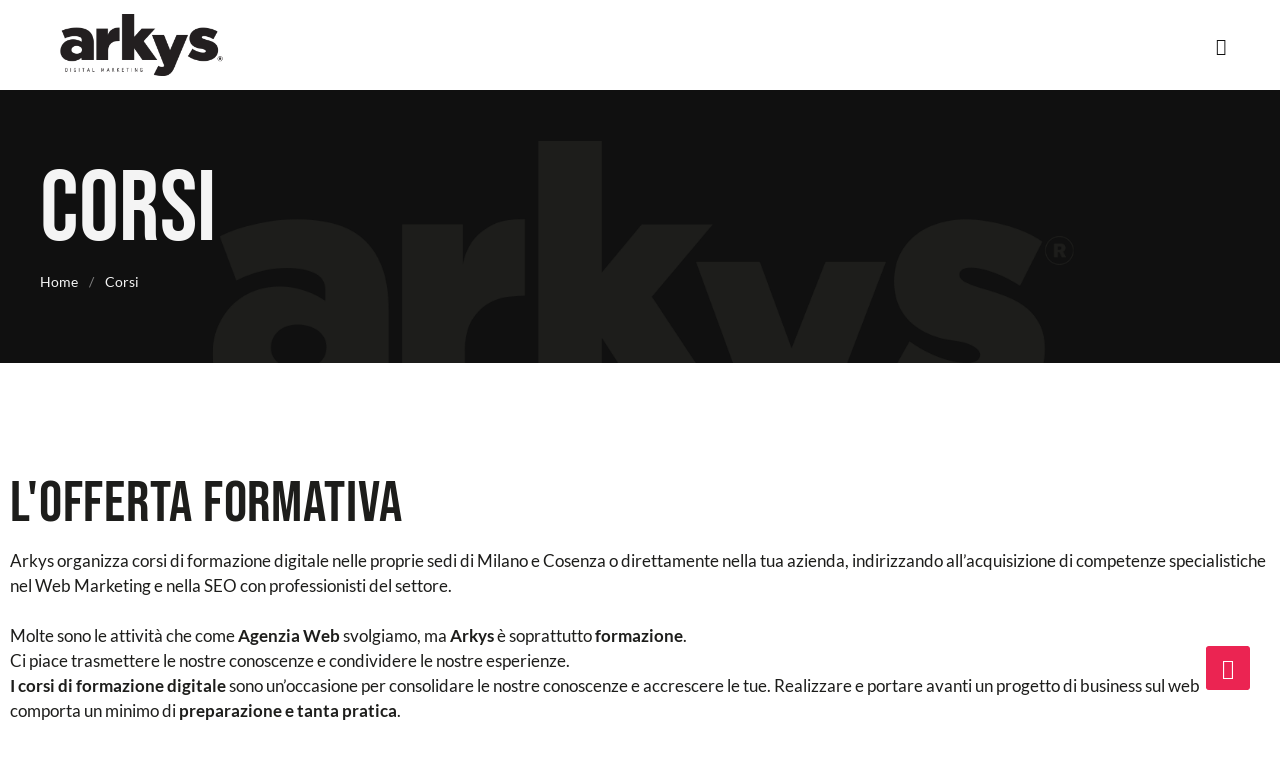

--- FILE ---
content_type: text/html; charset=UTF-8
request_url: https://arkys.agency/corsi/
body_size: 60536
content:
<!DOCTYPE html>
<html lang="it-IT" class=" vlt-is--header-default vlt-is--footer-15118">
<head><meta charset="UTF-8"><script>if(navigator.userAgent.match(/MSIE|Internet Explorer/i)||navigator.userAgent.match(/Trident\/7\..*?rv:11/i)){var href=document.location.href;if(!href.match(/[?&]nowprocket/)){if(href.indexOf("?")==-1){if(href.indexOf("#")==-1){document.location.href=href+"?nowprocket=1"}else{document.location.href=href.replace("#","?nowprocket=1#")}}else{if(href.indexOf("#")==-1){document.location.href=href+"&nowprocket=1"}else{document.location.href=href.replace("#","&nowprocket=1#")}}}}</script><script>(()=>{class RocketLazyLoadScripts{constructor(){this.v="2.0.4",this.userEvents=["keydown","keyup","mousedown","mouseup","mousemove","mouseover","mouseout","touchmove","touchstart","touchend","touchcancel","wheel","click","dblclick","input"],this.attributeEvents=["onblur","onclick","oncontextmenu","ondblclick","onfocus","onmousedown","onmouseenter","onmouseleave","onmousemove","onmouseout","onmouseover","onmouseup","onmousewheel","onscroll","onsubmit"]}async t(){this.i(),this.o(),/iP(ad|hone)/.test(navigator.userAgent)&&this.h(),this.u(),this.l(this),this.m(),this.k(this),this.p(this),this._(),await Promise.all([this.R(),this.L()]),this.lastBreath=Date.now(),this.S(this),this.P(),this.D(),this.O(),this.M(),await this.C(this.delayedScripts.normal),await this.C(this.delayedScripts.defer),await this.C(this.delayedScripts.async),await this.T(),await this.F(),await this.j(),await this.A(),window.dispatchEvent(new Event("rocket-allScriptsLoaded")),this.everythingLoaded=!0,this.lastTouchEnd&&await new Promise(t=>setTimeout(t,500-Date.now()+this.lastTouchEnd)),this.I(),this.H(),this.U(),this.W()}i(){this.CSPIssue=sessionStorage.getItem("rocketCSPIssue"),document.addEventListener("securitypolicyviolation",t=>{this.CSPIssue||"script-src-elem"!==t.violatedDirective||"data"!==t.blockedURI||(this.CSPIssue=!0,sessionStorage.setItem("rocketCSPIssue",!0))},{isRocket:!0})}o(){window.addEventListener("pageshow",t=>{this.persisted=t.persisted,this.realWindowLoadedFired=!0},{isRocket:!0}),window.addEventListener("pagehide",()=>{this.onFirstUserAction=null},{isRocket:!0})}h(){let t;function e(e){t=e}window.addEventListener("touchstart",e,{isRocket:!0}),window.addEventListener("touchend",function i(o){o.changedTouches[0]&&t.changedTouches[0]&&Math.abs(o.changedTouches[0].pageX-t.changedTouches[0].pageX)<10&&Math.abs(o.changedTouches[0].pageY-t.changedTouches[0].pageY)<10&&o.timeStamp-t.timeStamp<200&&(window.removeEventListener("touchstart",e,{isRocket:!0}),window.removeEventListener("touchend",i,{isRocket:!0}),"INPUT"===o.target.tagName&&"text"===o.target.type||(o.target.dispatchEvent(new TouchEvent("touchend",{target:o.target,bubbles:!0})),o.target.dispatchEvent(new MouseEvent("mouseover",{target:o.target,bubbles:!0})),o.target.dispatchEvent(new PointerEvent("click",{target:o.target,bubbles:!0,cancelable:!0,detail:1,clientX:o.changedTouches[0].clientX,clientY:o.changedTouches[0].clientY})),event.preventDefault()))},{isRocket:!0})}q(t){this.userActionTriggered||("mousemove"!==t.type||this.firstMousemoveIgnored?"keyup"===t.type||"mouseover"===t.type||"mouseout"===t.type||(this.userActionTriggered=!0,this.onFirstUserAction&&this.onFirstUserAction()):this.firstMousemoveIgnored=!0),"click"===t.type&&t.preventDefault(),t.stopPropagation(),t.stopImmediatePropagation(),"touchstart"===this.lastEvent&&"touchend"===t.type&&(this.lastTouchEnd=Date.now()),"click"===t.type&&(this.lastTouchEnd=0),this.lastEvent=t.type,t.composedPath&&t.composedPath()[0].getRootNode()instanceof ShadowRoot&&(t.rocketTarget=t.composedPath()[0]),this.savedUserEvents.push(t)}u(){this.savedUserEvents=[],this.userEventHandler=this.q.bind(this),this.userEvents.forEach(t=>window.addEventListener(t,this.userEventHandler,{passive:!1,isRocket:!0})),document.addEventListener("visibilitychange",this.userEventHandler,{isRocket:!0})}U(){this.userEvents.forEach(t=>window.removeEventListener(t,this.userEventHandler,{passive:!1,isRocket:!0})),document.removeEventListener("visibilitychange",this.userEventHandler,{isRocket:!0}),this.savedUserEvents.forEach(t=>{(t.rocketTarget||t.target).dispatchEvent(new window[t.constructor.name](t.type,t))})}m(){const t="return false",e=Array.from(this.attributeEvents,t=>"data-rocket-"+t),i="["+this.attributeEvents.join("],[")+"]",o="[data-rocket-"+this.attributeEvents.join("],[data-rocket-")+"]",s=(e,i,o)=>{o&&o!==t&&(e.setAttribute("data-rocket-"+i,o),e["rocket"+i]=new Function("event",o),e.setAttribute(i,t))};new MutationObserver(t=>{for(const n of t)"attributes"===n.type&&(n.attributeName.startsWith("data-rocket-")||this.everythingLoaded?n.attributeName.startsWith("data-rocket-")&&this.everythingLoaded&&this.N(n.target,n.attributeName.substring(12)):s(n.target,n.attributeName,n.target.getAttribute(n.attributeName))),"childList"===n.type&&n.addedNodes.forEach(t=>{if(t.nodeType===Node.ELEMENT_NODE)if(this.everythingLoaded)for(const i of[t,...t.querySelectorAll(o)])for(const t of i.getAttributeNames())e.includes(t)&&this.N(i,t.substring(12));else for(const e of[t,...t.querySelectorAll(i)])for(const t of e.getAttributeNames())this.attributeEvents.includes(t)&&s(e,t,e.getAttribute(t))})}).observe(document,{subtree:!0,childList:!0,attributeFilter:[...this.attributeEvents,...e]})}I(){this.attributeEvents.forEach(t=>{document.querySelectorAll("[data-rocket-"+t+"]").forEach(e=>{this.N(e,t)})})}N(t,e){const i=t.getAttribute("data-rocket-"+e);i&&(t.setAttribute(e,i),t.removeAttribute("data-rocket-"+e))}k(t){Object.defineProperty(HTMLElement.prototype,"onclick",{get(){return this.rocketonclick||null},set(e){this.rocketonclick=e,this.setAttribute(t.everythingLoaded?"onclick":"data-rocket-onclick","this.rocketonclick(event)")}})}S(t){function e(e,i){let o=e[i];e[i]=null,Object.defineProperty(e,i,{get:()=>o,set(s){t.everythingLoaded?o=s:e["rocket"+i]=o=s}})}e(document,"onreadystatechange"),e(window,"onload"),e(window,"onpageshow");try{Object.defineProperty(document,"readyState",{get:()=>t.rocketReadyState,set(e){t.rocketReadyState=e},configurable:!0}),document.readyState="loading"}catch(t){console.log("WPRocket DJE readyState conflict, bypassing")}}l(t){this.originalAddEventListener=EventTarget.prototype.addEventListener,this.originalRemoveEventListener=EventTarget.prototype.removeEventListener,this.savedEventListeners=[],EventTarget.prototype.addEventListener=function(e,i,o){o&&o.isRocket||!t.B(e,this)&&!t.userEvents.includes(e)||t.B(e,this)&&!t.userActionTriggered||e.startsWith("rocket-")||t.everythingLoaded?t.originalAddEventListener.call(this,e,i,o):(t.savedEventListeners.push({target:this,remove:!1,type:e,func:i,options:o}),"mouseenter"!==e&&"mouseleave"!==e||t.originalAddEventListener.call(this,e,t.savedUserEvents.push,o))},EventTarget.prototype.removeEventListener=function(e,i,o){o&&o.isRocket||!t.B(e,this)&&!t.userEvents.includes(e)||t.B(e,this)&&!t.userActionTriggered||e.startsWith("rocket-")||t.everythingLoaded?t.originalRemoveEventListener.call(this,e,i,o):t.savedEventListeners.push({target:this,remove:!0,type:e,func:i,options:o})}}J(t,e){this.savedEventListeners=this.savedEventListeners.filter(i=>{let o=i.type,s=i.target||window;return e!==o||t!==s||(this.B(o,s)&&(i.type="rocket-"+o),this.$(i),!1)})}H(){EventTarget.prototype.addEventListener=this.originalAddEventListener,EventTarget.prototype.removeEventListener=this.originalRemoveEventListener,this.savedEventListeners.forEach(t=>this.$(t))}$(t){t.remove?this.originalRemoveEventListener.call(t.target,t.type,t.func,t.options):this.originalAddEventListener.call(t.target,t.type,t.func,t.options)}p(t){let e;function i(e){return t.everythingLoaded?e:e.split(" ").map(t=>"load"===t||t.startsWith("load.")?"rocket-jquery-load":t).join(" ")}function o(o){function s(e){const s=o.fn[e];o.fn[e]=o.fn.init.prototype[e]=function(){return this[0]===window&&t.userActionTriggered&&("string"==typeof arguments[0]||arguments[0]instanceof String?arguments[0]=i(arguments[0]):"object"==typeof arguments[0]&&Object.keys(arguments[0]).forEach(t=>{const e=arguments[0][t];delete arguments[0][t],arguments[0][i(t)]=e})),s.apply(this,arguments),this}}if(o&&o.fn&&!t.allJQueries.includes(o)){const e={DOMContentLoaded:[],"rocket-DOMContentLoaded":[]};for(const t in e)document.addEventListener(t,()=>{e[t].forEach(t=>t())},{isRocket:!0});o.fn.ready=o.fn.init.prototype.ready=function(i){function s(){parseInt(o.fn.jquery)>2?setTimeout(()=>i.bind(document)(o)):i.bind(document)(o)}return"function"==typeof i&&(t.realDomReadyFired?!t.userActionTriggered||t.fauxDomReadyFired?s():e["rocket-DOMContentLoaded"].push(s):e.DOMContentLoaded.push(s)),o([])},s("on"),s("one"),s("off"),t.allJQueries.push(o)}e=o}t.allJQueries=[],o(window.jQuery),Object.defineProperty(window,"jQuery",{get:()=>e,set(t){o(t)}})}P(){const t=new Map;document.write=document.writeln=function(e){const i=document.currentScript,o=document.createRange(),s=i.parentElement;let n=t.get(i);void 0===n&&(n=i.nextSibling,t.set(i,n));const c=document.createDocumentFragment();o.setStart(c,0),c.appendChild(o.createContextualFragment(e)),s.insertBefore(c,n)}}async R(){return new Promise(t=>{this.userActionTriggered?t():this.onFirstUserAction=t})}async L(){return new Promise(t=>{document.addEventListener("DOMContentLoaded",()=>{this.realDomReadyFired=!0,t()},{isRocket:!0})})}async j(){return this.realWindowLoadedFired?Promise.resolve():new Promise(t=>{window.addEventListener("load",t,{isRocket:!0})})}M(){this.pendingScripts=[];this.scriptsMutationObserver=new MutationObserver(t=>{for(const e of t)e.addedNodes.forEach(t=>{"SCRIPT"!==t.tagName||t.noModule||t.isWPRocket||this.pendingScripts.push({script:t,promise:new Promise(e=>{const i=()=>{const i=this.pendingScripts.findIndex(e=>e.script===t);i>=0&&this.pendingScripts.splice(i,1),e()};t.addEventListener("load",i,{isRocket:!0}),t.addEventListener("error",i,{isRocket:!0}),setTimeout(i,1e3)})})})}),this.scriptsMutationObserver.observe(document,{childList:!0,subtree:!0})}async F(){await this.X(),this.pendingScripts.length?(await this.pendingScripts[0].promise,await this.F()):this.scriptsMutationObserver.disconnect()}D(){this.delayedScripts={normal:[],async:[],defer:[]},document.querySelectorAll("script[type$=rocketlazyloadscript]").forEach(t=>{t.hasAttribute("data-rocket-src")?t.hasAttribute("async")&&!1!==t.async?this.delayedScripts.async.push(t):t.hasAttribute("defer")&&!1!==t.defer||"module"===t.getAttribute("data-rocket-type")?this.delayedScripts.defer.push(t):this.delayedScripts.normal.push(t):this.delayedScripts.normal.push(t)})}async _(){await this.L();let t=[];document.querySelectorAll("script[type$=rocketlazyloadscript][data-rocket-src]").forEach(e=>{let i=e.getAttribute("data-rocket-src");if(i&&!i.startsWith("data:")){i.startsWith("//")&&(i=location.protocol+i);try{const o=new URL(i).origin;o!==location.origin&&t.push({src:o,crossOrigin:e.crossOrigin||"module"===e.getAttribute("data-rocket-type")})}catch(t){}}}),t=[...new Map(t.map(t=>[JSON.stringify(t),t])).values()],this.Y(t,"preconnect")}async G(t){if(await this.K(),!0!==t.noModule||!("noModule"in HTMLScriptElement.prototype))return new Promise(e=>{let i;function o(){(i||t).setAttribute("data-rocket-status","executed"),e()}try{if(navigator.userAgent.includes("Firefox/")||""===navigator.vendor||this.CSPIssue)i=document.createElement("script"),[...t.attributes].forEach(t=>{let e=t.nodeName;"type"!==e&&("data-rocket-type"===e&&(e="type"),"data-rocket-src"===e&&(e="src"),i.setAttribute(e,t.nodeValue))}),t.text&&(i.text=t.text),t.nonce&&(i.nonce=t.nonce),i.hasAttribute("src")?(i.addEventListener("load",o,{isRocket:!0}),i.addEventListener("error",()=>{i.setAttribute("data-rocket-status","failed-network"),e()},{isRocket:!0}),setTimeout(()=>{i.isConnected||e()},1)):(i.text=t.text,o()),i.isWPRocket=!0,t.parentNode.replaceChild(i,t);else{const i=t.getAttribute("data-rocket-type"),s=t.getAttribute("data-rocket-src");i?(t.type=i,t.removeAttribute("data-rocket-type")):t.removeAttribute("type"),t.addEventListener("load",o,{isRocket:!0}),t.addEventListener("error",i=>{this.CSPIssue&&i.target.src.startsWith("data:")?(console.log("WPRocket: CSP fallback activated"),t.removeAttribute("src"),this.G(t).then(e)):(t.setAttribute("data-rocket-status","failed-network"),e())},{isRocket:!0}),s?(t.fetchPriority="high",t.removeAttribute("data-rocket-src"),t.src=s):t.src="data:text/javascript;base64,"+window.btoa(unescape(encodeURIComponent(t.text)))}}catch(i){t.setAttribute("data-rocket-status","failed-transform"),e()}});t.setAttribute("data-rocket-status","skipped")}async C(t){const e=t.shift();return e?(e.isConnected&&await this.G(e),this.C(t)):Promise.resolve()}O(){this.Y([...this.delayedScripts.normal,...this.delayedScripts.defer,...this.delayedScripts.async],"preload")}Y(t,e){this.trash=this.trash||[];let i=!0;var o=document.createDocumentFragment();t.forEach(t=>{const s=t.getAttribute&&t.getAttribute("data-rocket-src")||t.src;if(s&&!s.startsWith("data:")){const n=document.createElement("link");n.href=s,n.rel=e,"preconnect"!==e&&(n.as="script",n.fetchPriority=i?"high":"low"),t.getAttribute&&"module"===t.getAttribute("data-rocket-type")&&(n.crossOrigin=!0),t.crossOrigin&&(n.crossOrigin=t.crossOrigin),t.integrity&&(n.integrity=t.integrity),t.nonce&&(n.nonce=t.nonce),o.appendChild(n),this.trash.push(n),i=!1}}),document.head.appendChild(o)}W(){this.trash.forEach(t=>t.remove())}async T(){try{document.readyState="interactive"}catch(t){}this.fauxDomReadyFired=!0;try{await this.K(),this.J(document,"readystatechange"),document.dispatchEvent(new Event("rocket-readystatechange")),await this.K(),document.rocketonreadystatechange&&document.rocketonreadystatechange(),await this.K(),this.J(document,"DOMContentLoaded"),document.dispatchEvent(new Event("rocket-DOMContentLoaded")),await this.K(),this.J(window,"DOMContentLoaded"),window.dispatchEvent(new Event("rocket-DOMContentLoaded"))}catch(t){console.error(t)}}async A(){try{document.readyState="complete"}catch(t){}try{await this.K(),this.J(document,"readystatechange"),document.dispatchEvent(new Event("rocket-readystatechange")),await this.K(),document.rocketonreadystatechange&&document.rocketonreadystatechange(),await this.K(),this.J(window,"load"),window.dispatchEvent(new Event("rocket-load")),await this.K(),window.rocketonload&&window.rocketonload(),await this.K(),this.allJQueries.forEach(t=>t(window).trigger("rocket-jquery-load")),await this.K(),this.J(window,"pageshow");const t=new Event("rocket-pageshow");t.persisted=this.persisted,window.dispatchEvent(t),await this.K(),window.rocketonpageshow&&window.rocketonpageshow({persisted:this.persisted})}catch(t){console.error(t)}}async K(){Date.now()-this.lastBreath>45&&(await this.X(),this.lastBreath=Date.now())}async X(){return document.hidden?new Promise(t=>setTimeout(t)):new Promise(t=>requestAnimationFrame(t))}B(t,e){return e===document&&"readystatechange"===t||(e===document&&"DOMContentLoaded"===t||(e===window&&"DOMContentLoaded"===t||(e===window&&"load"===t||e===window&&"pageshow"===t)))}static run(){(new RocketLazyLoadScripts).t()}}RocketLazyLoadScripts.run()})();</script>
	<meta http-equiv="X-UA-Compatible" content="IE=edge">
	
	<meta name="viewport" content="width=device-width,initial-scale=1,user-scalable=no">
	<link rel="profile" href="//gmpg.org/xfn/11" />
		<meta name="theme-color" content="#eb2353">		
	<meta name='robots' content='index, follow, max-image-preview:large, max-snippet:-1, max-video-preview:-1' />

<!-- Google Tag Manager for WordPress by gtm4wp.com -->
<script data-cfasync="false" data-pagespeed-no-defer>
	var gtm4wp_datalayer_name = "dataLayer";
	var dataLayer = dataLayer || [];

	const gtm4wp_scrollerscript_debugmode         = false;
	const gtm4wp_scrollerscript_callbacktime      = 100;
	const gtm4wp_scrollerscript_readerlocation    = 150;
	const gtm4wp_scrollerscript_contentelementid  = "content";
	const gtm4wp_scrollerscript_scannertime       = 60;
</script>
<!-- End Google Tag Manager for WordPress by gtm4wp.com -->
	<!-- This site is optimized with the Yoast SEO plugin v26.7 - https://yoast.com/wordpress/plugins/seo/ -->
	<title>Corsi | Arkys</title>
<link data-rocket-prefetch href="https://www.clarity.ms" rel="dns-prefetch">
<link data-rocket-prefetch href="https://sibautomation.com" rel="dns-prefetch">
<link data-rocket-prefetch href="https://cdn.leadinfo.net" rel="dns-prefetch">
<link data-rocket-prefetch href="https://www.googletagmanager.com" rel="dns-prefetch">
<link data-rocket-prefetch href="https://www.gstatic.com" rel="dns-prefetch">
<link data-rocket-prefetch href="https://www.youtube.com" rel="dns-prefetch">
<link data-rocket-prefetch href="https://connect.facebook.net" rel="dns-prefetch">
<link data-rocket-prefetch href="https://snap.licdn.com" rel="dns-prefetch">
<link data-rocket-prefetch href="https://cdnjs.cloudflare.com" rel="dns-prefetch">
<link data-rocket-prefetch href="https://maps.googleapis.com" rel="dns-prefetch">
<link data-rocket-prefetch href="https://www.google.com" rel="dns-prefetch">
<link data-rocket-prefetch href="https://conversations-widget.brevo.com" rel="dns-prefetch">
<link data-rocket-prefetch href="https://googleads.g.doubleclick.net" rel="dns-prefetch">
<style id="wpr-usedcss">.tippy-box[data-animation=fade][data-state=hidden]{opacity:0}[data-tippy-root]{max-width:calc(100vw - 10px)}.tippy-box{position:relative;background-color:#333;color:#fff;border-radius:4px;font-size:14px;line-height:1.4;white-space:normal;outline:0;transition-property:transform,visibility,opacity}.tippy-box[data-placement^=top]>.tippy-arrow{bottom:0}.tippy-box[data-placement^=top]>.tippy-arrow:before{bottom:-7px;left:0;border-width:8px 8px 0;border-top-color:initial;transform-origin:center top}.tippy-box[data-placement^=bottom]>.tippy-arrow{top:0}.tippy-box[data-placement^=bottom]>.tippy-arrow:before{top:-7px;left:0;border-width:0 8px 8px;border-bottom-color:initial;transform-origin:center bottom}.tippy-box[data-placement^=left]>.tippy-arrow{right:0}.tippy-box[data-placement^=left]>.tippy-arrow:before{border-width:8px 0 8px 8px;border-left-color:initial;right:-7px;transform-origin:center left}.tippy-box[data-placement^=right]>.tippy-arrow{left:0}.tippy-box[data-placement^=right]>.tippy-arrow:before{left:-7px;border-width:8px 8px 8px 0;border-right-color:initial;transform-origin:center right}.tippy-box[data-inertia][data-state=visible]{transition-timing-function:cubic-bezier(.54,1.5,.38,1.11)}.tippy-arrow{width:16px;height:16px;color:#333}.tippy-arrow:before{content:"";position:absolute;border-color:transparent;border-style:solid}.tippy-content{position:relative;padding:5px 9px;z-index:1}img:is([sizes=auto i],[sizes^="auto," i]){contain-intrinsic-size:3000px 1500px}:root{--wp--preset--aspect-ratio--square:1;--wp--preset--aspect-ratio--4-3:4/3;--wp--preset--aspect-ratio--3-4:3/4;--wp--preset--aspect-ratio--3-2:3/2;--wp--preset--aspect-ratio--2-3:2/3;--wp--preset--aspect-ratio--16-9:16/9;--wp--preset--aspect-ratio--9-16:9/16;--wp--preset--color--black:#101010;--wp--preset--color--cyan-bluish-gray:#abb8c3;--wp--preset--color--white:#ffffff;--wp--preset--color--pale-pink:#f78da7;--wp--preset--color--vivid-red:#cf2e2e;--wp--preset--color--luminous-vivid-orange:#ff6900;--wp--preset--color--luminous-vivid-amber:#fcb900;--wp--preset--color--light-green-cyan:#7bdcb5;--wp--preset--color--vivid-green-cyan:#00d084;--wp--preset--color--pale-cyan-blue:#8ed1fc;--wp--preset--color--vivid-cyan-blue:#0693e3;--wp--preset--color--vivid-purple:#9b51e0;--wp--preset--color--first:#eb2353;--wp--preset--color--second:#ff8d18;--wp--preset--color--text:#242424;--wp--preset--gradient--vivid-cyan-blue-to-vivid-purple:linear-gradient(135deg,rgba(6, 147, 227, 1) 0%,rgb(155, 81, 224) 100%);--wp--preset--gradient--light-green-cyan-to-vivid-green-cyan:linear-gradient(135deg,rgb(122, 220, 180) 0%,rgb(0, 208, 130) 100%);--wp--preset--gradient--luminous-vivid-amber-to-luminous-vivid-orange:linear-gradient(135deg,rgba(252, 185, 0, 1) 0%,rgba(255, 105, 0, 1) 100%);--wp--preset--gradient--luminous-vivid-orange-to-vivid-red:linear-gradient(135deg,rgba(255, 105, 0, 1) 0%,rgb(207, 46, 46) 100%);--wp--preset--gradient--very-light-gray-to-cyan-bluish-gray:linear-gradient(135deg,rgb(238, 238, 238) 0%,rgb(169, 184, 195) 100%);--wp--preset--gradient--cool-to-warm-spectrum:linear-gradient(135deg,rgb(74, 234, 220) 0%,rgb(151, 120, 209) 20%,rgb(207, 42, 186) 40%,rgb(238, 44, 130) 60%,rgb(251, 105, 98) 80%,rgb(254, 248, 76) 100%);--wp--preset--gradient--blush-light-purple:linear-gradient(135deg,rgb(255, 206, 236) 0%,rgb(152, 150, 240) 100%);--wp--preset--gradient--blush-bordeaux:linear-gradient(135deg,rgb(254, 205, 165) 0%,rgb(254, 45, 45) 50%,rgb(107, 0, 62) 100%);--wp--preset--gradient--luminous-dusk:linear-gradient(135deg,rgb(255, 203, 112) 0%,rgb(199, 81, 192) 50%,rgb(65, 88, 208) 100%);--wp--preset--gradient--pale-ocean:linear-gradient(135deg,rgb(255, 245, 203) 0%,rgb(182, 227, 212) 50%,rgb(51, 167, 181) 100%);--wp--preset--gradient--electric-grass:linear-gradient(135deg,rgb(202, 248, 128) 0%,rgb(113, 206, 126) 100%);--wp--preset--gradient--midnight:linear-gradient(135deg,rgb(2, 3, 129) 0%,rgb(40, 116, 252) 100%);--wp--preset--font-size--small:15px;--wp--preset--font-size--medium:20px;--wp--preset--font-size--large:26px;--wp--preset--font-size--x-large:42px;--wp--preset--font-size--normal:16px;--wp--preset--font-size--huge:34px;--wp--preset--spacing--20:0.44rem;--wp--preset--spacing--30:0.67rem;--wp--preset--spacing--40:1rem;--wp--preset--spacing--50:1.5rem;--wp--preset--spacing--60:2.25rem;--wp--preset--spacing--70:3.38rem;--wp--preset--spacing--80:5.06rem;--wp--preset--shadow--natural:6px 6px 9px rgba(0, 0, 0, .2);--wp--preset--shadow--deep:12px 12px 50px rgba(0, 0, 0, .4);--wp--preset--shadow--sharp:6px 6px 0px rgba(0, 0, 0, .2);--wp--preset--shadow--outlined:6px 6px 0px -3px rgba(255, 255, 255, 1),6px 6px rgba(0, 0, 0, 1);--wp--preset--shadow--crisp:6px 6px 0px rgba(0, 0, 0, 1)}:where(.is-layout-flex){gap:.5em}:where(.is-layout-grid){gap:.5em}:where(.wp-block-post-template.is-layout-flex){gap:1.25em}:where(.wp-block-post-template.is-layout-grid){gap:1.25em}:where(.wp-block-columns.is-layout-flex){gap:2em}:where(.wp-block-columns.is-layout-grid){gap:2em}:root :where(.wp-block-pullquote){font-size:1.5em;line-height:1.6}.cmplz-blocked-content-notice{display:none}.cmplz-blocked-content-container,.cmplz-wp-video{animation-name:cmplz-fadein;animation-duration:.6s;background:#fff;border:0;border-radius:3px;box-shadow:0 0 1px 0 rgba(0,0,0,.5),0 1px 10px 0 rgba(0,0,0,.15);display:flex;justify-content:center;align-items:center;background-repeat:no-repeat!important;background-size:cover!important;height:inherit;position:relative}.cmplz-blocked-content-container iframe,.cmplz-wp-video iframe{visibility:hidden;max-height:100%;border:0!important}.cmplz-blocked-content-container .cmplz-blocked-content-notice,.cmplz-wp-video .cmplz-blocked-content-notice{white-space:normal;text-transform:initial;position:absolute!important;width:100%;top:50%;left:50%;transform:translate(-50%,-50%);max-width:300px;font-size:14px;padding:10px;background-color:rgba(0,0,0,.5);color:#fff;text-align:center;z-index:98;line-height:23px}.cmplz-blocked-content-container .cmplz-blocked-content-notice .cmplz-links,.cmplz-wp-video .cmplz-blocked-content-notice .cmplz-links{display:block;margin-bottom:10px}.cmplz-blocked-content-container .cmplz-blocked-content-notice .cmplz-links a,.cmplz-wp-video .cmplz-blocked-content-notice .cmplz-links a{color:#fff}.cmplz-blocked-content-container div div{display:none}.cmplz-wp-video .cmplz-placeholder-element{width:100%;height:inherit}@keyframes cmplz-fadein{from{opacity:0}to{opacity:1}}html{overflow-y:scroll}body{margin:0;font-family:Arial,sans-serif;font-size:14px;color:#757575}.screen-reader-text,.sticky{visibility:visible}.screen-reader-text{display:none}@font-face{font-family:"Font Awesome 5 Brands";font-style:normal;font-weight:400;font-display:swap;src:url(https://cdnjs.cloudflare.com/ajax/libs/font-awesome/5.15.4/webfonts/fa-brands-400.eot);src:url(https://cdnjs.cloudflare.com/ajax/libs/font-awesome/5.15.4/webfonts/fa-brands-400.eot?#iefix) format("embedded-opentype"),url(https://cdnjs.cloudflare.com/ajax/libs/font-awesome/5.15.4/webfonts/fa-brands-400.woff2) format("woff2"),url(https://cdnjs.cloudflare.com/ajax/libs/font-awesome/5.15.4/webfonts/fa-brands-400.woff) format("woff"),url(https://cdnjs.cloudflare.com/ajax/libs/font-awesome/5.15.4/webfonts/fa-brands-400.ttf) format("truetype"),url(https://cdnjs.cloudflare.com/ajax/libs/font-awesome/5.15.4/webfonts/fa-brands-400.svg#fontawesome) format("svg")}.fab{font-family:"Font Awesome 5 Brands"}@font-face{font-family:"Font Awesome 5 Free";font-style:normal;font-weight:400;font-display:swap;src:url(https://cdnjs.cloudflare.com/ajax/libs/font-awesome/5.15.4/webfonts/fa-regular-400.eot);src:url(https://cdnjs.cloudflare.com/ajax/libs/font-awesome/5.15.4/webfonts/fa-regular-400.eot?#iefix) format("embedded-opentype"),url(https://cdnjs.cloudflare.com/ajax/libs/font-awesome/5.15.4/webfonts/fa-regular-400.woff2) format("woff2"),url(https://cdnjs.cloudflare.com/ajax/libs/font-awesome/5.15.4/webfonts/fa-regular-400.woff) format("woff"),url(https://cdnjs.cloudflare.com/ajax/libs/font-awesome/5.15.4/webfonts/fa-regular-400.ttf) format("truetype"),url(https://cdnjs.cloudflare.com/ajax/libs/font-awesome/5.15.4/webfonts/fa-regular-400.svg#fontawesome) format("svg")}.fab,.far{font-weight:400}@font-face{font-family:"Font Awesome 5 Free";font-style:normal;font-weight:900;font-display:swap;src:url(https://cdnjs.cloudflare.com/ajax/libs/font-awesome/5.15.4/webfonts/fa-solid-900.eot);src:url(https://cdnjs.cloudflare.com/ajax/libs/font-awesome/5.15.4/webfonts/fa-solid-900.eot?#iefix) format("embedded-opentype"),url(https://cdnjs.cloudflare.com/ajax/libs/font-awesome/5.15.4/webfonts/fa-solid-900.woff2) format("woff2"),url(https://cdnjs.cloudflare.com/ajax/libs/font-awesome/5.15.4/webfonts/fa-solid-900.woff) format("woff"),url(https://cdnjs.cloudflare.com/ajax/libs/font-awesome/5.15.4/webfonts/fa-solid-900.ttf) format("truetype"),url(https://cdnjs.cloudflare.com/ajax/libs/font-awesome/5.15.4/webfonts/fa-solid-900.svg#fontawesome) format("svg")}.far,.fas{font-family:"Font Awesome 5 Free"}.fas{font-weight:900}html{--vertical_spacing:70px;--grid-gap:1.875rem;--UA_Red:#E40050;--Davys_Grey:#54595F;--Sonic_Silver:#7A7A7A;--Orange_Peel:#F28C28;--Cultured:#F4F4F4;--Eerie_Black:#1D1D1B;--Smoky_Black:#101010;--primary-accent-color:var(--UA_Red);--dark-fav-color:var(--Eerie_Black);--light-fav-color:var(--Cultured);--fs-small-text:0.9rem}.vlt-widget>h5{font-size:2rem;font-family:"Bebas Neue",Sans-serif;font-weight:400}@media screen and (max-width:1200px){.vlt-sidebar .vlt-widget>h5{font-size:1.8rem}}.vlt-sidebar .vlt-widget__title{margin-bottom:10px}.vlt-is--header-fixed .sticky-column{top:calc(100px + var(--vertical_spacing))!important}.vlt-isotope-grid{display:grid;grid-template-columns:1fr 1fr;margin:0!important;height:initial!important}.grid-sizer{display:none}.grid-item{padding:.875rem!important;position:initial!important;width:100%!important}.vlt-page-title--style-1{background-color:var(--Smoky_Black)!important;background-image:url(https://arkys.agency/wp-content/uploads/2021/01/arkys-black-footer.png);background-position:bottom center;background-repeat:no-repeat;background-size:contain;color:var(--Cultured)!important;padding:var(--vertical_spacing) .875rem!important}.vlt-navbar-inner{padding:0 .875rem}.vlt-page-title--style-1 h1{color:var(--Cultured)!important}.vlt-page-content--padding{padding:70px 0!important}.elementor>section,.vlt-content-markup>.elementor>section{padding-top:var(--vertical_spacing);padding-bottom:var(--vertical_spacing)}@media screen and (max-width:767px){.vlt-page-title__title{font-size:5.25rem!important}}@media screen and (max-width:520px){.vlt-page-title__title{font-size:4.25rem!important}}.vlt-content-markup .h2,.vlt-content-markup h1,.vlt-content-markup h2,.vlt-content-markup h3,.vlt-content-markup h4,.vlt-content-markup h5,.vlt-content-markup h6{margin-top:0!important}.vlt-footer{position:initial!important}.vlt-btn{border-radius:3px}[class*=" eicon-"],[class^=eicon]{font-size:.8rem!important;font-family:ziomm!important;speak:never;font-style:normal;font-weight:400;font-variant:normal;text-transform:none;line-height:1;-webkit-font-smoothing:antialiased;-moz-osx-font-smoothing:grayscale}.header-button{min-width:fit-content!important;text-transform:uppercase!important}.vlt-header--default .header-button{padding:.875rem!important}.vlt-header--default .container{max-width:100%!important}.vlt-header--default .container .vlt-navbar-inner{justify-content:center;flex-wrap:wrap}.vlt-nav--default .sf-menu>li>a{font-size:1rem!important}.vlt-header--default .container .vlt-navbar-inner>div{padding:0 calc(var(--bs-gutter-x,.75rem)*2)}.vlt-nav--default .sf-menu ul.sub-menu{background-color:#fff!important;padding:1rem 0!important}.vlt-nav--default .sf-menu ul.sub-menu a{font-size:1rem!important;color:var(--vlt-color-9)!important}.vlt-nav--default .sf-menu ul.sub-menu a:hover{color:var(--vlt-accent-1)!important}.vlt-navbar-logo{padding:10px 0}.menu-mobile-contattaci,.menu-mobile-social-icon{display:none!important}@media screen and (max-width:1439px){[class*=" eicon-"],[class^=eicon]{font-size:1rem!important}.vlt-navbar,.vlt-navbar.vlt-navbar--solid{background-color:#fff!important}.vlt-navbar-logo img{height:70px!important}.vlt-nav--mobile{height:calc(100vh - 90px);z-index:31!important;min-height:fit-content;background-color:#fff!important;color:#1d1d1b!important}.vlt-nav--mobile__navigation>.container{display:grid;grid-template-rows:5fr 1fr 1fr}.vlt-nav--mobile__navigation,.vlt-nav--mobile__navigation>.container{height:100%}.vlt-nav--mobile__navigation{padding:0 1rem}.vlt-nav--mobile__navigation ul#menu-main-menu-1{display:inline-block;width:100%;overflow-y:auto;overflow-x:hidden}.vlt-nav--mobile__navigation ul li a span{font-size:2rem!important;font-family:"Bebas Neue",Sans-serif;font-weight:400;letter-spacing:.015em}.vlt-nav--mobile__navigation .sf-with-ul:after{margin-right:2rem}.vlt-nav--mobile__navigation ul.sub-menu li a span{font-size:1.8rem!important}.vlt-nav--mobile .sf-menu li.menu-item-has-children>a::after{font-size:1.2rem!important}.menu-mobile-contattaci,.menu-mobile-social-icon{margin:20px;display:flex!important;flex-flow:row nowrap;justify-content:space-around;align-items:center}.menu-mobile-social-icon a{font-size:2rem}.menu-mobile-contattaci a{font-size:var( --e-global-typography-a7531d6-font-size );height:fit-content}}@media screen and (max-width:990px){.vlt-btn.vlt-btn--primary.vlt-btn--effect>.blind,.vlt-btn.vlt-btn--primary:not(.vlt-btn--effect):hover{background-color:transparent!important}.vlt-btn.vlt-btn--primary.vlt-btn--effect>.blind,.vlt-btn.vlt-btn--primary:hover,.vlt-btn.vlt-btn--primary:not(.vlt-btn--effect):hover{color:var(--vlt-color-0)!important}}[data-aos][data-aos][data-aos-delay="100"],body[data-aos-delay="100"] [data-aos]{transition-delay:0s}.archive footer .elementor-social-icons-wrapper a,.blog footer .elementor-social-icons-wrapper a,.wp-singular.post-template-default footer .elementor-social-icons-wrapper a{color:#fff}:is(.blog footer .elementor-social-icons-wrapper a,.wp-singular.post-template-default footer .elementor-social-icons-wrapper a,.archive footer .elementor-social-icons-wrapper a) :hover{color:#e40050!important}:root{--animate-duration:1s;--animate-delay:1s;--animate-repeat:1}.animsition,.animsition-overlay{position:relative;opacity:0;-webkit-animation-fill-mode:both;animation-fill-mode:both}.animsition-overlay-slide{position:fixed;z-index:1;width:100%;height:100%;background-color:#ddd}.animsition-loading,.animsition-loading:after{width:32px;height:32px;position:fixed;top:50%;left:50%;margin-top:-16px;margin-left:-16px;border-radius:50%;z-index:100}.animsition-loading{background-color:transparent;border-top:5px solid rgba(0,0,0,.2);border-right:5px solid rgba(0,0,0,.2);border-bottom:5px solid rgba(0,0,0,.2);border-left:5px solid #eee;-webkit-transform:translateZ(0);transform:translateZ(0);-webkit-animation-iteration-count:infinite;animation-iteration-count:infinite;-webkit-animation-timing-function:linear;animation-timing-function:linear;-webkit-animation-duration:.8s;animation-duration:.8s;-webkit-animation-name:animsition-loading;animation-name:animsition-loading}@-webkit-keyframes animsition-loading{0%{-webkit-transform:rotate(0);transform:rotate(0)}100%{-webkit-transform:rotate(360deg);transform:rotate(360deg)}}@keyframes animsition-loading{0%{-webkit-transform:rotate(0);transform:rotate(0)}100%{-webkit-transform:rotate(360deg);transform:rotate(360deg)}}@-webkit-keyframes fade-in{0%{opacity:0}100%{opacity:1}}@keyframes fade-in{0%{opacity:0}100%{opacity:1}}.fade-in{-webkit-animation-name:fade-in;animation-name:fade-in}@-webkit-keyframes fade-out{0%{opacity:1}100%{opacity:0}}@keyframes fade-out{0%{opacity:1}100%{opacity:0}}.fade-out{-webkit-animation-name:fade-out;animation-name:fade-out}[data-aos][data-aos][data-aos-duration="100"],body[data-aos-duration="100"] [data-aos]{transition-duration:.1s}[data-aos][data-aos][data-aos-delay="100"],body[data-aos-delay="100"] [data-aos]{transition-delay:0}[data-aos][data-aos][data-aos-delay="100"].aos-animate,body[data-aos-delay="100"] [data-aos].aos-animate{transition-delay:.1s}[data-aos][data-aos][data-aos-duration="150"],body[data-aos-duration="150"] [data-aos]{transition-duration:.15s}[data-aos][data-aos][data-aos-delay="150"],body[data-aos-delay="150"] [data-aos]{transition-delay:0}[data-aos][data-aos][data-aos-delay="150"].aos-animate,body[data-aos-delay="150"] [data-aos].aos-animate{transition-delay:.15s}[data-aos][data-aos][data-aos-duration="200"],body[data-aos-duration="200"] [data-aos]{transition-duration:.2s}[data-aos][data-aos][data-aos-delay="200"],body[data-aos-delay="200"] [data-aos]{transition-delay:0}[data-aos][data-aos][data-aos-delay="200"].aos-animate,body[data-aos-delay="200"] [data-aos].aos-animate{transition-delay:.2s}[data-aos][data-aos][data-aos-duration="300"],body[data-aos-duration="300"] [data-aos]{transition-duration:.3s}[data-aos][data-aos][data-aos-delay="300"],body[data-aos-delay="300"] [data-aos]{transition-delay:0}[data-aos][data-aos][data-aos-delay="300"].aos-animate,body[data-aos-delay="300"] [data-aos].aos-animate{transition-delay:.3s}[data-aos][data-aos][data-aos-duration="400"],body[data-aos-duration="400"] [data-aos]{transition-duration:.4s}[data-aos][data-aos][data-aos-delay="400"],body[data-aos-delay="400"] [data-aos]{transition-delay:0}[data-aos][data-aos][data-aos-delay="400"].aos-animate,body[data-aos-delay="400"] [data-aos].aos-animate{transition-delay:.4s}[data-aos][data-aos][data-aos-duration="500"],body[data-aos-duration="500"] [data-aos]{transition-duration:.5s}[data-aos][data-aos][data-aos-delay="500"],body[data-aos-delay="500"] [data-aos]{transition-delay:0}[data-aos][data-aos][data-aos-delay="500"].aos-animate,body[data-aos-delay="500"] [data-aos].aos-animate{transition-delay:.5s}[data-aos][data-aos][data-aos-duration="750"],body[data-aos-duration="750"] [data-aos]{transition-duration:.75s}[data-aos][data-aos][data-aos-delay="750"],body[data-aos-delay="750"] [data-aos]{transition-delay:0}[data-aos][data-aos][data-aos-delay="750"].aos-animate,body[data-aos-delay="750"] [data-aos].aos-animate{transition-delay:.75s}[data-aos][data-aos][data-aos-duration="800"],body[data-aos-duration="800"] [data-aos]{transition-duration:.8s}[data-aos][data-aos][data-aos-delay="800"],body[data-aos-delay="800"] [data-aos]{transition-delay:0}[data-aos][data-aos][data-aos-delay="800"].aos-animate,body[data-aos-delay="800"] [data-aos].aos-animate{transition-delay:.8s}[data-aos][data-aos][data-aos-duration="1000"],body[data-aos-duration="1000"] [data-aos]{transition-duration:1s}[data-aos][data-aos][data-aos-delay="1000"],body[data-aos-delay="1000"] [data-aos]{transition-delay:0}[data-aos][data-aos][data-aos-delay="1000"].aos-animate,body[data-aos-delay="1000"] [data-aos].aos-animate{transition-delay:1s}[data-aos][data-aos][data-aos-easing=linear],body[data-aos-easing=linear] [data-aos]{transition-timing-function:cubic-bezier(.25,.25,.75,.75)}[data-aos][data-aos][data-aos-easing=ease],body[data-aos-easing=ease] [data-aos]{transition-timing-function:ease}[data-aos^=fade][data-aos^=fade]{opacity:0;transition-property:opacity,transform}[data-aos^=fade][data-aos^=fade].aos-animate{opacity:1;transform:translateZ(0)}[data-aos^=zoom][data-aos^=zoom]{opacity:0;transition-property:opacity,transform}[data-aos^=zoom][data-aos^=zoom].aos-animate{opacity:1;transform:translateZ(0) scale(1)}[data-aos^=slide][data-aos^=slide]{transition-property:transform}[data-aos^=slide][data-aos^=slide].aos-animate{transform:translateZ(0)}[data-aos^=flip][data-aos^=flip]{backface-visibility:hidden;transition-property:transform}body.compensate-for-scrollbar{overflow:hidden}.fancybox-active{height:auto}.fancybox-is-hidden{left:-9999px;margin:0;position:absolute!important;top:-9999px;visibility:hidden}.fancybox-container{-webkit-backface-visibility:hidden;height:100%;left:0;outline:0;position:fixed;-webkit-tap-highlight-color:transparent;top:0;-ms-touch-action:manipulation;touch-action:manipulation;transform:translateZ(0);width:100%;z-index:99992}.fancybox-container *{box-sizing:border-box}.fancybox-bg,.fancybox-inner,.fancybox-outer,.fancybox-stage{bottom:0;left:0;position:absolute;right:0;top:0}.fancybox-outer{-webkit-overflow-scrolling:touch;overflow-y:auto}.fancybox-bg{background:#1e1e1e;opacity:0;transition-duration:inherit;transition-property:opacity;transition-timing-function:cubic-bezier(.47,0,.74,.71)}.fancybox-is-open .fancybox-bg{opacity:.9;transition-timing-function:cubic-bezier(.22,.61,.36,1)}.fancybox-caption,.fancybox-infobar,.fancybox-navigation .fancybox-button,.fancybox-toolbar{direction:ltr;opacity:0;position:absolute;transition:opacity .25s ease,visibility 0s ease .25s;visibility:hidden;z-index:99997}.fancybox-show-caption .fancybox-caption,.fancybox-show-infobar .fancybox-infobar,.fancybox-show-nav .fancybox-navigation .fancybox-button,.fancybox-show-toolbar .fancybox-toolbar{opacity:1;transition:opacity .25s ease 0s,visibility 0s ease 0s;visibility:visible}.fancybox-infobar{color:#ccc;font-size:13px;-webkit-font-smoothing:subpixel-antialiased;height:44px;left:0;line-height:44px;min-width:44px;mix-blend-mode:difference;padding:0 10px;pointer-events:none;top:0;-webkit-touch-callout:none;-webkit-user-select:none;-moz-user-select:none;-ms-user-select:none;user-select:none}.fancybox-toolbar{right:0;top:0}.fancybox-stage{direction:ltr;overflow:visible;transform:translateZ(0);z-index:99994}.fancybox-is-open .fancybox-stage{overflow:hidden}.fancybox-slide{-webkit-backface-visibility:hidden;display:none;height:100%;left:0;outline:0;overflow:auto;-webkit-overflow-scrolling:touch;padding:44px;position:absolute;text-align:center;top:0;transition-property:transform,opacity;white-space:normal;width:100%;z-index:99994}.fancybox-slide::before{content:'';display:inline-block;font-size:0;height:100%;vertical-align:middle;width:0}.fancybox-is-sliding .fancybox-slide,.fancybox-slide--current,.fancybox-slide--next,.fancybox-slide--previous{display:block}.fancybox-slide--image{overflow:hidden;padding:44px 0}.fancybox-slide--image::before{display:none}.fancybox-slide--html{padding:6px}.fancybox-content{background:#fff;display:inline-block;margin:0;max-width:100%;overflow:auto;-webkit-overflow-scrolling:touch;padding:44px;position:relative;text-align:left;vertical-align:middle}.fancybox-slide--image .fancybox-content{animation-timing-function:cubic-bezier(.5,0,.14,1);-webkit-backface-visibility:hidden;background:0 0;background-repeat:no-repeat;background-size:100% 100%;left:0;max-width:none;overflow:visible;padding:0;position:absolute;top:0;-ms-transform-origin:top left;transform-origin:top left;transition-property:transform,opacity;-webkit-user-select:none;-moz-user-select:none;-ms-user-select:none;user-select:none;z-index:99995}.fancybox-can-zoomOut .fancybox-content{cursor:zoom-out}.fancybox-can-zoomIn .fancybox-content{cursor:zoom-in}.fancybox-can-pan .fancybox-content,.fancybox-can-swipe .fancybox-content{cursor:-webkit-grab;cursor:grab}.fancybox-is-grabbing .fancybox-content{cursor:-webkit-grabbing;cursor:grabbing}.fancybox-container [data-selectable=true]{cursor:text}.fancybox-image,.fancybox-spaceball{background:0 0;border:0;height:100%;left:0;margin:0;max-height:none;max-width:none;padding:0;position:absolute;top:0;-webkit-user-select:none;-moz-user-select:none;-ms-user-select:none;user-select:none;width:100%}.fancybox-spaceball{z-index:1}.fancybox-slide--iframe .fancybox-content,.fancybox-slide--map .fancybox-content,.fancybox-slide--pdf .fancybox-content,.fancybox-slide--video .fancybox-content{height:100%;overflow:visible;padding:0;width:100%}.fancybox-slide--video .fancybox-content{background:#000}.fancybox-slide--map .fancybox-content{background:#e5e3df}.fancybox-slide--iframe .fancybox-content{background:#fff}.fancybox-iframe,.fancybox-video{background:0 0;border:0;display:block;height:100%;margin:0;overflow:hidden;padding:0;width:100%}.fancybox-iframe{left:0;position:absolute;top:0}.fancybox-error{background:#fff;cursor:default;max-width:400px;padding:40px;width:100%}.fancybox-error p{color:#444;font-size:16px;line-height:20px;margin:0;padding:0}.fancybox-button{background:rgba(30,30,30,.6);border:0;border-radius:0;box-shadow:none;cursor:pointer;display:inline-block;height:44px;margin:0;padding:10px;position:relative;transition:color .2s;vertical-align:top;visibility:inherit;width:44px}.fancybox-button,.fancybox-button:link,.fancybox-button:visited{color:#ccc}.fancybox-button:hover{color:#fff}.fancybox-button:focus{outline:0}.fancybox-button.fancybox-focus{outline:dotted 1px}.fancybox-button[disabled],.fancybox-button[disabled]:hover{color:#888;cursor:default;outline:0}.fancybox-button div{height:100%}.fancybox-button svg{display:block;height:100%;overflow:visible;position:relative;width:100%}.fancybox-button svg path{fill:currentColor;stroke-width:0}.fancybox-button--fsenter svg:nth-child(2),.fancybox-button--play svg:nth-child(2){display:none}.fancybox-button--fsexit svg:first-child,.fancybox-button--pause svg:first-child{display:none}.fancybox-progress{background:#ff5268;height:2px;left:0;position:absolute;right:0;top:0;-ms-transform:scaleX(0);transform:scaleX(0);-ms-transform-origin:0;transform-origin:0;transition-property:transform;transition-timing-function:linear;z-index:99998}.fancybox-close-small{background:0 0;border:0;border-radius:0;color:#ccc;cursor:pointer;opacity:.8;padding:8px;position:absolute;right:-12px;top:-44px;z-index:401}.fancybox-close-small:hover{color:#fff;opacity:1}.fancybox-slide--html .fancybox-close-small{color:currentColor;padding:10px;right:0;top:0}.fancybox-slide--image.fancybox-is-scaling .fancybox-content{overflow:hidden}.fancybox-is-scaling .fancybox-close-small,.fancybox-is-zoomable.fancybox-can-pan .fancybox-close-small{display:none}.fancybox-navigation .fancybox-button{background-clip:content-box;height:100px;opacity:0;position:absolute;top:calc(50% - 50px);width:70px}.fancybox-navigation .fancybox-button div{padding:7px}.fancybox-navigation .fancybox-button--arrow_left{left:0;left:env(safe-area-inset-left);padding:31px 26px 31px 6px}.fancybox-navigation .fancybox-button--arrow_right{padding:31px 6px 31px 26px;right:0;right:env(safe-area-inset-right)}.fancybox-caption{background:linear-gradient(to top,rgba(0,0,0,.85) 0,rgba(0,0,0,.3) 50%,rgba(0,0,0,.15) 65%,rgba(0,0,0,.075) 75.5%,rgba(0,0,0,.037) 82.85%,rgba(0,0,0,.019) 88%,rgba(0,0,0,0) 100%);bottom:0;color:#eee;font-size:14px;font-weight:400;left:0;line-height:1.5;padding:75px 44px 25px;pointer-events:none;right:0;text-align:center;z-index:99996}@supports (padding:max(0px)){.fancybox-caption{padding:75px max(44px,env(safe-area-inset-right)) max(25px,env(safe-area-inset-bottom)) max(44px,env(safe-area-inset-left))}}.fancybox-caption--separate{margin-top:-50px}.fancybox-caption__body{max-height:50vh;overflow:auto;pointer-events:all}.fancybox-caption a,.fancybox-caption a:link,.fancybox-caption a:visited{color:#ccc;text-decoration:none}.fancybox-caption a:hover{color:#fff;text-decoration:underline}.fancybox-loading{animation:1s linear infinite fancybox-rotate;background:0 0;border:4px solid #888;border-bottom-color:#fff;border-radius:50%;height:50px;left:50%;margin:-25px 0 0 -25px;opacity:.7;padding:0;position:absolute;top:50%;width:50px;z-index:99999}@keyframes fancybox-rotate{100%{transform:rotate(360deg)}}.fancybox-animated{transition-timing-function:cubic-bezier(0,0,.25,1)}.fancybox-fx-slide.fancybox-slide--previous{opacity:0;transform:translate3d(-100%,0,0)}.fancybox-fx-slide.fancybox-slide--next{opacity:0;transform:translate3d(100%,0,0)}.fancybox-fx-slide.fancybox-slide--current{opacity:1;transform:translate3d(0,0,0)}.fancybox-fx-fade.fancybox-slide--next,.fancybox-fx-fade.fancybox-slide--previous{opacity:0;transition-timing-function:cubic-bezier(.19,1,.22,1)}.fancybox-fx-fade.fancybox-slide--current{opacity:1}.fancybox-fx-zoom-in-out.fancybox-slide--previous{opacity:0;transform:scale3d(1.5,1.5,1.5)}.fancybox-fx-zoom-in-out.fancybox-slide--next{opacity:0;transform:scale3d(.5,.5,.5)}.fancybox-fx-zoom-in-out.fancybox-slide--current{opacity:1;transform:scale3d(1,1,1)}.fancybox-fx-rotate.fancybox-slide--previous{opacity:0;-ms-transform:rotate(-360deg);transform:rotate(-360deg)}.fancybox-fx-rotate.fancybox-slide--next{opacity:0;-ms-transform:rotate(360deg);transform:rotate(360deg)}.fancybox-fx-rotate.fancybox-slide--current{opacity:1;-ms-transform:rotate(0);transform:rotate(0)}.fancybox-fx-circular.fancybox-slide--previous{opacity:0;transform:scale3d(0,0,0) translate3d(-100%,0,0)}.fancybox-fx-circular.fancybox-slide--next{opacity:0;transform:scale3d(0,0,0) translate3d(100%,0,0)}.fancybox-fx-circular.fancybox-slide--current{opacity:1;transform:scale3d(1,1,1) translate3d(0,0,0)}.fancybox-fx-tube.fancybox-slide--previous{transform:translate3d(-100%,0,0) scale(.1) skew(-10deg)}.fancybox-fx-tube.fancybox-slide--next{transform:translate3d(100%,0,0) scale(.1) skew(10deg)}.fancybox-fx-tube.fancybox-slide--current{transform:translate3d(0,0,0) scale(1)}@media all and (max-height:576px){.fancybox-slide{padding-left:6px;padding-right:6px}.fancybox-slide--image{padding:6px 0}.fancybox-close-small{right:-6px}.fancybox-slide--image .fancybox-close-small{background:#4e4e4e;color:#f2f4f6;height:36px;opacity:1;padding:6px;right:0;top:0;width:36px}.fancybox-caption{padding-left:12px;padding-right:12px}@supports (padding:max(0px)){.fancybox-caption{padding-left:max(12px,env(safe-area-inset-left));padding-right:max(12px,env(safe-area-inset-right))}}}.fancybox-share{background:#f4f4f4;border-radius:3px;max-width:90%;padding:30px;text-align:center}.fancybox-share h1{color:#222;font-size:35px;font-weight:700;margin:0 0 20px}.fancybox-share p{margin:0;padding:0}.fancybox-share__button{border:0;border-radius:3px;display:inline-block;font-size:14px;font-weight:700;line-height:40px;margin:0 5px 10px;min-width:130px;padding:0 15px;text-decoration:none;transition:all .2s;-webkit-user-select:none;-moz-user-select:none;-ms-user-select:none;user-select:none;white-space:nowrap}.fancybox-share__button:link,.fancybox-share__button:visited{color:#fff}.fancybox-share__button:hover{text-decoration:none}.fancybox-share__button--fb{background:#3b5998}.fancybox-share__button--fb:hover{background:#344e86}.fancybox-share__button--pt{background:#bd081d}.fancybox-share__button--pt:hover{background:#aa0719}.fancybox-share__button--tw{background:#1da1f2}.fancybox-share__button--tw:hover{background:#0d95e8}.fancybox-share__button svg{height:25px;margin-right:7px;position:relative;top:-1px;vertical-align:middle;width:25px}.fancybox-share__button svg path{fill:#fff}.fancybox-share__input{background:0 0;border:0;border-bottom:1px solid #d7d7d7;border-radius:0;color:#5d5b5b;font-size:14px;margin:10px 0 0;outline:0;padding:10px 15px;width:100%}.fancybox-thumbs{background:#ddd;bottom:0;display:none;margin:0;-webkit-overflow-scrolling:touch;-ms-overflow-style:-ms-autohiding-scrollbar;padding:2px 2px 4px;position:absolute;right:0;-webkit-tap-highlight-color:transparent;top:0;width:212px;z-index:99995}.fancybox-thumbs-x{overflow-x:auto;overflow-y:hidden}.fancybox-show-thumbs .fancybox-thumbs{display:block}.fancybox-show-thumbs .fancybox-inner{right:212px}.fancybox-thumbs__list{font-size:0;height:100%;list-style:none;margin:0;overflow-x:hidden;overflow-y:auto;padding:0;position:absolute;position:relative;white-space:nowrap;width:100%}.fancybox-thumbs-x .fancybox-thumbs__list{overflow:hidden}.fancybox-thumbs-y .fancybox-thumbs__list::-webkit-scrollbar{width:7px}.fancybox-thumbs-y .fancybox-thumbs__list::-webkit-scrollbar-track{background:#fff;border-radius:10px;box-shadow:inset 0 0 6px rgba(0,0,0,.3)}.fancybox-thumbs-y .fancybox-thumbs__list::-webkit-scrollbar-thumb{background:#2a2a2a;border-radius:10px}.fancybox-thumbs__list a{-webkit-backface-visibility:hidden;backface-visibility:hidden;background-color:rgba(0,0,0,.1);background-position:center center;background-repeat:no-repeat;background-size:cover;cursor:pointer;float:left;height:75px;margin:2px;max-height:calc(100% - 8px);max-width:calc(50% - 4px);outline:0;overflow:hidden;padding:0;position:relative;-webkit-tap-highlight-color:transparent;width:100px}.fancybox-thumbs__list a::before{border:6px solid #ff5268;bottom:0;content:'';left:0;opacity:0;position:absolute;right:0;top:0;transition:all .2s cubic-bezier(.25, .46, .45, .94);z-index:99991}.fancybox-thumbs__list a:focus::before{opacity:.5}.fancybox-thumbs__list a.fancybox-thumbs-active::before{opacity:1}@media all and (max-width:576px){.fancybox-thumbs{width:110px}.fancybox-show-thumbs .fancybox-inner{right:110px}.fancybox-thumbs__list a{max-width:calc(100% - 10px)}}.justified-gallery{width:100%;position:relative;overflow:hidden}.justified-gallery>a,.justified-gallery>div{position:absolute;display:inline-block;overflow:hidden;filter:"alpha(opacity=10)";opacity:.1;margin:0;padding:0}.justified-gallery>a>a>img,.justified-gallery>a>a>svg,.justified-gallery>a>img,.justified-gallery>a>svg,.justified-gallery>div>a>img,.justified-gallery>div>a>svg,.justified-gallery>div>img,.justified-gallery>div>svg{position:absolute;top:50%;left:50%;margin:0;padding:0;border:none;filter:"alpha(opacity=0)";opacity:0}.justified-gallery>a>.jg-caption,.justified-gallery>div>.jg-caption{display:none;position:absolute;bottom:0;padding:5px;background-color:#000;left:0;right:0;margin:0;color:#fff;font-size:12px;font-weight:300;font-family:sans-serif}.justified-gallery>a>.jg-caption.jg-caption-visible,.justified-gallery>div>.jg-caption.jg-caption-visible{display:initial;filter:"alpha(opacity=70)";opacity:.7;-webkit-transition:opacity .5s ease-in;-moz-transition:opacity .5s ease-in;-o-transition:opacity .5s ease-in;transition:opacity .5s ease-in}.justified-gallery>.jg-entry-visible{filter:"alpha(opacity=100)";opacity:1;background:0 0}.justified-gallery>.jg-entry-visible>a>img,.justified-gallery>.jg-entry-visible>a>svg,.justified-gallery>.jg-entry-visible>img,.justified-gallery>.jg-entry-visible>svg{filter:"alpha(opacity=100)";opacity:1;-webkit-transition:opacity .5s ease-in;-moz-transition:opacity .5s ease-in;-o-transition:opacity .5s ease-in;transition:opacity .5s ease-in}.justified-gallery>.jg-filtered{display:none}.justified-gallery>.jg-spinner{position:absolute;bottom:0;margin-left:-24px;padding:10px 0;left:50%;filter:"alpha(opacity=100)";opacity:1;overflow:initial}.justified-gallery>.jg-spinner>span{display:inline-block;filter:"alpha(opacity=0)";opacity:0;width:8px;height:8px;margin:0 4px;background-color:#000;border-radius:6px}.morphext>.animated{display:inline-block}:root{--swiper-theme-color:#007aff}.swiper{margin-left:auto;margin-right:auto;position:relative;overflow:hidden;list-style:none;padding:0;z-index:1}.swiper-vertical>.swiper-wrapper{flex-direction:column}.swiper-wrapper{position:relative;width:100%;height:100%;z-index:1;display:flex;transition-property:transform;box-sizing:content-box}.swiper-android .swiper-slide,.swiper-wrapper{transform:translate3d(0,0,0)}.swiper-pointer-events{touch-action:pan-y}.swiper-pointer-events.swiper-vertical{touch-action:pan-x}.swiper-slide{flex-shrink:0;width:100%;height:100%;position:relative;transition-property:transform}.swiper-slide-invisible-blank{visibility:hidden}.swiper-autoheight,.swiper-autoheight .swiper-slide{height:auto}.swiper-autoheight .swiper-wrapper{align-items:flex-start;transition-property:transform,height}.swiper-backface-hidden .swiper-slide{transform:translateZ(0);-webkit-backface-visibility:hidden;backface-visibility:hidden}.swiper-3d,.swiper-3d.swiper-css-mode .swiper-wrapper{perspective:1200px}.swiper-3d .swiper-cube-shadow,.swiper-3d .swiper-slide,.swiper-3d .swiper-slide-shadow,.swiper-3d .swiper-slide-shadow-bottom,.swiper-3d .swiper-slide-shadow-left,.swiper-3d .swiper-slide-shadow-right,.swiper-3d .swiper-slide-shadow-top,.swiper-3d .swiper-wrapper{transform-style:preserve-3d}.swiper-3d .swiper-slide-shadow,.swiper-3d .swiper-slide-shadow-bottom,.swiper-3d .swiper-slide-shadow-left,.swiper-3d .swiper-slide-shadow-right,.swiper-3d .swiper-slide-shadow-top{position:absolute;left:0;top:0;width:100%;height:100%;pointer-events:none;z-index:10}.swiper-3d .swiper-slide-shadow{background:rgba(0,0,0,.15)}.swiper-3d .swiper-slide-shadow-left{background-image:linear-gradient(to left,rgba(0,0,0,.5),rgba(0,0,0,0))}.swiper-3d .swiper-slide-shadow-right{background-image:linear-gradient(to right,rgba(0,0,0,.5),rgba(0,0,0,0))}.swiper-3d .swiper-slide-shadow-top{background-image:linear-gradient(to top,rgba(0,0,0,.5),rgba(0,0,0,0))}.swiper-3d .swiper-slide-shadow-bottom{background-image:linear-gradient(to bottom,rgba(0,0,0,.5),rgba(0,0,0,0))}.swiper-css-mode>.swiper-wrapper{overflow:auto;scrollbar-width:none;-ms-overflow-style:none}.swiper-css-mode>.swiper-wrapper::-webkit-scrollbar{display:none}.swiper-css-mode>.swiper-wrapper>.swiper-slide{scroll-snap-align:start start}.swiper-horizontal.swiper-css-mode>.swiper-wrapper{scroll-snap-type:x mandatory}.swiper-vertical.swiper-css-mode>.swiper-wrapper{scroll-snap-type:y mandatory}.swiper-centered>.swiper-wrapper::before{content:'';flex-shrink:0;order:9999}.swiper-centered.swiper-horizontal>.swiper-wrapper>.swiper-slide:first-child{margin-inline-start:var(--swiper-centered-offset-before)}.swiper-centered.swiper-horizontal>.swiper-wrapper::before{height:100%;min-height:1px;width:var(--swiper-centered-offset-after)}.swiper-centered.swiper-vertical>.swiper-wrapper>.swiper-slide:first-child{margin-block-start:var(--swiper-centered-offset-before)}.swiper-centered.swiper-vertical>.swiper-wrapper::before{width:100%;min-width:1px;height:var(--swiper-centered-offset-after)}.swiper-centered>.swiper-wrapper>.swiper-slide{scroll-snap-align:center center}.swiper-virtual .swiper-slide{-webkit-backface-visibility:hidden;transform:translateZ(0)}.swiper-virtual.swiper-css-mode .swiper-wrapper::after{content:'';position:absolute;left:0;top:0;pointer-events:none}.swiper-virtual.swiper-css-mode.swiper-horizontal .swiper-wrapper::after{height:1px;width:var(--swiper-virtual-size)}.swiper-virtual.swiper-css-mode.swiper-vertical .swiper-wrapper::after{width:1px;height:var(--swiper-virtual-size)}:root{--swiper-navigation-size:44px}.swiper-button-next,.swiper-button-prev{position:absolute;top:50%;width:calc(var(--swiper-navigation-size)/ 44 * 27);height:var(--swiper-navigation-size);margin-top:calc(0px - (var(--swiper-navigation-size)/ 2));z-index:10;cursor:pointer;display:flex;align-items:center;justify-content:center;color:var(--swiper-navigation-color,var(--swiper-theme-color))}.swiper-button-next.swiper-button-disabled,.swiper-button-prev.swiper-button-disabled{opacity:.35;cursor:auto;pointer-events:none}.swiper-button-next.swiper-button-hidden,.swiper-button-prev.swiper-button-hidden{opacity:0;cursor:auto;pointer-events:none}.swiper-navigation-disabled .swiper-button-next,.swiper-navigation-disabled .swiper-button-prev{display:none!important}.swiper-button-next:after,.swiper-button-prev:after{font-family:swiper-icons;font-size:var(--swiper-navigation-size);text-transform:none!important;letter-spacing:0;font-variant:initial;line-height:1}.swiper-button-prev,.swiper-rtl .swiper-button-next{left:10px;right:auto}.swiper-button-prev:after,.swiper-rtl .swiper-button-next:after{content:'prev'}.swiper-button-next,.swiper-rtl .swiper-button-prev{right:10px;left:auto}.swiper-button-next:after,.swiper-rtl .swiper-button-prev:after{content:'next'}.swiper-button-lock{display:none}.swiper-pagination{position:absolute;text-align:center;transition:.3s opacity;transform:translate3d(0,0,0);z-index:10}.swiper-pagination.swiper-pagination-hidden{opacity:0}.swiper-pagination-disabled>.swiper-pagination,.swiper-pagination.swiper-pagination-disabled{display:none!important}.swiper-horizontal>.swiper-pagination-bullets,.swiper-pagination-bullets.swiper-pagination-horizontal,.swiper-pagination-custom,.swiper-pagination-fraction{bottom:10px;left:0;width:100%}.swiper-pagination-bullets-dynamic{overflow:hidden;font-size:0}.swiper-pagination-bullets-dynamic .swiper-pagination-bullet{transform:scale(.33);position:relative}.swiper-pagination-bullets-dynamic .swiper-pagination-bullet-active{transform:scale(1)}.swiper-pagination-bullets-dynamic .swiper-pagination-bullet-active-main{transform:scale(1)}.swiper-pagination-bullets-dynamic .swiper-pagination-bullet-active-prev{transform:scale(.66)}.swiper-pagination-bullets-dynamic .swiper-pagination-bullet-active-prev-prev{transform:scale(.33)}.swiper-pagination-bullets-dynamic .swiper-pagination-bullet-active-next{transform:scale(.66)}.swiper-pagination-bullets-dynamic .swiper-pagination-bullet-active-next-next{transform:scale(.33)}.swiper-pagination-bullet{width:var(--swiper-pagination-bullet-width,var(--swiper-pagination-bullet-size,8px));height:var(--swiper-pagination-bullet-height,var(--swiper-pagination-bullet-size,8px));display:inline-block;border-radius:50%;background:var(--swiper-pagination-bullet-inactive-color,#000);opacity:var(--swiper-pagination-bullet-inactive-opacity, .2)}button.swiper-pagination-bullet{border:none;margin:0;padding:0;box-shadow:none;-webkit-appearance:none;appearance:none}.swiper-pagination-clickable .swiper-pagination-bullet{cursor:pointer}.swiper-pagination-bullet:only-child{display:none!important}.swiper-pagination-bullet-active{opacity:var(--swiper-pagination-bullet-opacity, 1);background:var(--swiper-pagination-color,var(--swiper-theme-color))}.swiper-pagination-vertical.swiper-pagination-bullets,.swiper-vertical>.swiper-pagination-bullets{right:10px;top:50%;transform:translate3d(0,-50%,0)}.swiper-pagination-vertical.swiper-pagination-bullets .swiper-pagination-bullet,.swiper-vertical>.swiper-pagination-bullets .swiper-pagination-bullet{margin:var(--swiper-pagination-bullet-vertical-gap,6px) 0;display:block}.swiper-pagination-vertical.swiper-pagination-bullets.swiper-pagination-bullets-dynamic,.swiper-vertical>.swiper-pagination-bullets.swiper-pagination-bullets-dynamic{top:50%;transform:translateY(-50%);width:8px}.swiper-pagination-vertical.swiper-pagination-bullets.swiper-pagination-bullets-dynamic .swiper-pagination-bullet,.swiper-vertical>.swiper-pagination-bullets.swiper-pagination-bullets-dynamic .swiper-pagination-bullet{display:inline-block;transition:.2s transform,.2s top}.swiper-horizontal>.swiper-pagination-bullets .swiper-pagination-bullet,.swiper-pagination-horizontal.swiper-pagination-bullets .swiper-pagination-bullet{margin:0 var(--swiper-pagination-bullet-horizontal-gap,4px)}.swiper-horizontal>.swiper-pagination-bullets.swiper-pagination-bullets-dynamic,.swiper-pagination-horizontal.swiper-pagination-bullets.swiper-pagination-bullets-dynamic{left:50%;transform:translateX(-50%);white-space:nowrap}.swiper-horizontal>.swiper-pagination-bullets.swiper-pagination-bullets-dynamic .swiper-pagination-bullet,.swiper-pagination-horizontal.swiper-pagination-bullets.swiper-pagination-bullets-dynamic .swiper-pagination-bullet{transition:.2s transform,.2s left}.swiper-horizontal.swiper-rtl>.swiper-pagination-bullets-dynamic .swiper-pagination-bullet{transition:.2s transform,.2s right}.swiper-pagination-progressbar{background:rgba(0,0,0,.25);position:absolute}.swiper-pagination-progressbar .swiper-pagination-progressbar-fill{background:var(--swiper-pagination-color,var(--swiper-theme-color));position:absolute;left:0;top:0;width:100%;height:100%;transform:scale(0);transform-origin:left top}.swiper-rtl .swiper-pagination-progressbar .swiper-pagination-progressbar-fill{transform-origin:right top}.swiper-horizontal>.swiper-pagination-progressbar,.swiper-pagination-progressbar.swiper-pagination-horizontal,.swiper-pagination-progressbar.swiper-pagination-vertical.swiper-pagination-progressbar-opposite,.swiper-vertical>.swiper-pagination-progressbar.swiper-pagination-progressbar-opposite{width:100%;height:4px;left:0;top:0}.swiper-horizontal>.swiper-pagination-progressbar.swiper-pagination-progressbar-opposite,.swiper-pagination-progressbar.swiper-pagination-horizontal.swiper-pagination-progressbar-opposite,.swiper-pagination-progressbar.swiper-pagination-vertical,.swiper-vertical>.swiper-pagination-progressbar{width:4px;height:100%;left:0;top:0}.swiper-pagination-lock{display:none}.swiper-scrollbar{border-radius:10px;position:relative;-ms-touch-action:none;background:rgba(0,0,0,.1)}.swiper-scrollbar-disabled>.swiper-scrollbar,.swiper-scrollbar.swiper-scrollbar-disabled{display:none!important}.swiper-horizontal>.swiper-scrollbar,.swiper-scrollbar.swiper-scrollbar-horizontal{position:absolute;left:1%;bottom:3px;z-index:50;height:5px;width:98%}.swiper-scrollbar.swiper-scrollbar-vertical,.swiper-vertical>.swiper-scrollbar{position:absolute;right:3px;top:1%;z-index:50;width:5px;height:98%}.swiper-scrollbar-drag{height:100%;width:100%;position:relative;background:rgba(0,0,0,.5);border-radius:10px;left:0;top:0}.swiper-scrollbar-cursor-drag{cursor:move}.swiper-scrollbar-lock{display:none}.swiper-zoom-container{width:100%;height:100%;display:flex;justify-content:center;align-items:center;text-align:center}.swiper-zoom-container>canvas,.swiper-zoom-container>img,.swiper-zoom-container>svg{max-width:100%;max-height:100%;object-fit:contain}.swiper-slide-zoomed{cursor:move}.swiper-lazy-preloader{width:42px;height:42px;position:absolute;left:50%;top:50%;margin-left:-21px;margin-top:-21px;z-index:10;transform-origin:50%;box-sizing:border-box;border:4px solid var(--swiper-preloader-color,var(--swiper-theme-color));border-radius:50%;border-top-color:transparent}.swiper-watch-progress .swiper-slide-visible .swiper-lazy-preloader,.swiper:not(.swiper-watch-progress) .swiper-lazy-preloader{animation:1s linear infinite swiper-preloader-spin}.swiper-lazy-preloader-white{--swiper-preloader-color:#fff}.swiper-lazy-preloader-black{--swiper-preloader-color:#000}@keyframes swiper-preloader-spin{0%{transform:rotate(0)}100%{transform:rotate(360deg)}}.swiper .swiper-notification{position:absolute;left:0;top:0;pointer-events:none;opacity:0;z-index:-1000}.swiper-free-mode>.swiper-wrapper{transition-timing-function:ease-out;margin:0 auto}.swiper-grid>.swiper-wrapper{flex-wrap:wrap}.swiper-grid-column>.swiper-wrapper{flex-wrap:wrap;flex-direction:column}.swiper-fade.swiper-free-mode .swiper-slide{transition-timing-function:ease-out}.swiper-fade .swiper-slide{pointer-events:none;transition-property:opacity}.swiper-fade .swiper-slide .swiper-slide{pointer-events:none}.swiper-fade .swiper-slide-active,.swiper-fade .swiper-slide-active .swiper-slide-active{pointer-events:auto}.swiper-cube{overflow:visible}.swiper-cube .swiper-slide{pointer-events:none;-webkit-backface-visibility:hidden;backface-visibility:hidden;z-index:1;visibility:hidden;transform-origin:0 0;width:100%;height:100%}.swiper-cube .swiper-slide .swiper-slide{pointer-events:none}.swiper-cube.swiper-rtl .swiper-slide{transform-origin:100% 0}.swiper-cube .swiper-slide-active,.swiper-cube .swiper-slide-active .swiper-slide-active{pointer-events:auto}.swiper-cube .swiper-slide-active,.swiper-cube .swiper-slide-next,.swiper-cube .swiper-slide-next+.swiper-slide,.swiper-cube .swiper-slide-prev{pointer-events:auto;visibility:visible}.swiper-cube .swiper-slide-shadow-bottom,.swiper-cube .swiper-slide-shadow-left,.swiper-cube .swiper-slide-shadow-right,.swiper-cube .swiper-slide-shadow-top{z-index:0;-webkit-backface-visibility:hidden;backface-visibility:hidden}.swiper-cube .swiper-cube-shadow{position:absolute;left:0;bottom:0;width:100%;height:100%;opacity:.6;z-index:0}.swiper-cube .swiper-cube-shadow:before{content:'';background:#000;position:absolute;left:0;top:0;bottom:0;right:0;filter:blur(50px)}.swiper-flip{overflow:visible}.swiper-flip .swiper-slide{pointer-events:none;-webkit-backface-visibility:hidden;backface-visibility:hidden;z-index:1}.swiper-flip .swiper-slide .swiper-slide{pointer-events:none}.swiper-flip .swiper-slide-active,.swiper-flip .swiper-slide-active .swiper-slide-active{pointer-events:auto}.swiper-flip .swiper-slide-shadow-bottom,.swiper-flip .swiper-slide-shadow-left,.swiper-flip .swiper-slide-shadow-right,.swiper-flip .swiper-slide-shadow-top{z-index:0;-webkit-backface-visibility:hidden;backface-visibility:hidden}.swiper-creative .swiper-slide{-webkit-backface-visibility:hidden;backface-visibility:hidden;overflow:hidden;transition-property:transform,opacity,height}.swiper-cards{overflow:visible}.swiper-cards .swiper-slide{transform-origin:center bottom;-webkit-backface-visibility:hidden;backface-visibility:hidden;overflow:hidden}@font-face{font-family:ziomm;src:url('https://arkys.agency/wp-content/themes/ziomm/assets/fonts/ziomm/fonts/ziomm.eot?3nf3el');src:url('https://arkys.agency/wp-content/themes/ziomm/assets/fonts/ziomm/fonts/ziomm.eot?3nf3el#iefix') format('embedded-opentype'),url('https://arkys.agency/wp-content/themes/ziomm/assets/fonts/ziomm/fonts/ziomm.ttf?3nf3el') format('truetype'),url('https://arkys.agency/wp-content/themes/ziomm/assets/fonts/ziomm/fonts/ziomm.woff?3nf3el') format('woff'),url('https://arkys.agency/wp-content/themes/ziomm/assets/fonts/ziomm/fonts/ziomm.svg?3nf3el#ziomm') format('svg');font-weight:400;font-style:normal;font-display:swap}[class*=" icon-"],[class^=icon-]{font-family:ziomm!important;speak:never;font-style:normal;font-weight:400;font-variant:normal;text-transform:none;line-height:1;-webkit-font-smoothing:antialiased;-moz-osx-font-smoothing:grayscale}.icon-arrow-top:before{content:"\e91e"}.icon-menu:before{content:"\e910"}.icon-cross:before{content:"\e911"}.icon-arrow-left:before{content:"\e902"}.icon-arrow-right:before{content:"\e903"}[class^=socicon-]{font-family:Socicon!important;display:inline-block;font-style:normal;font-variant:normal;text-rendering:auto;line-height:1;-webkit-font-smoothing:antialiased;-moz-osx-font-smoothing:grayscale}.socicon-fw{text-align:center;width:1.25em}.socicon-facebook:before{content:"\e028"}.socicon-instagram:before{content:"\e044"}.socicon-linkedin:before{content:"\e04c"}.socicon-twitter:before{content:"\e08d"}:root{--bs-blue:#0d6efd;--bs-indigo:#6610f2;--bs-purple:#6f42c1;--bs-pink:#d63384;--bs-red:#dc3545;--bs-orange:#fd7e14;--bs-yellow:#ffc107;--bs-green:#198754;--bs-teal:#20c997;--bs-cyan:#0dcaf0;--bs-white:#fff;--bs-gray:#6c757d;--bs-gray-dark:#343a40;--bs-gray-100:#f8f9fa;--bs-gray-200:#e9ecef;--bs-gray-300:#dee2e6;--bs-gray-400:#ced4da;--bs-gray-500:#adb5bd;--bs-gray-600:#6c757d;--bs-gray-700:#495057;--bs-gray-800:#343a40;--bs-gray-900:#212529;--bs-primary:#0d6efd;--bs-secondary:#6c757d;--bs-success:#198754;--bs-info:#0dcaf0;--bs-warning:#ffc107;--bs-danger:#dc3545;--bs-light:#f8f9fa;--bs-dark:#212529;--bs-primary-rgb:13,110,253;--bs-secondary-rgb:108,117,125;--bs-success-rgb:25,135,84;--bs-info-rgb:13,202,240;--bs-warning-rgb:255,193,7;--bs-danger-rgb:220,53,69;--bs-light-rgb:248,249,250;--bs-dark-rgb:33,37,41;--bs-white-rgb:255,255,255;--bs-black-rgb:0,0,0;--bs-body-color-rgb:33,37,41;--bs-body-bg-rgb:255,255,255;--bs-font-sans-serif:system-ui,-apple-system,'Segoe UI',Roboto,'Helvetica Neue',Arial,'Noto Sans','Liberation Sans',sans-serif,'Apple Color Emoji','Segoe UI Emoji','Segoe UI Symbol','Noto Color Emoji';--bs-font-monospace:SFMono-Regular,Menlo,Monaco,Consolas,'Liberation Mono','Courier New',monospace;--bs-gradient:linear-gradient(180deg, rgba(255, 255, 255, .15), rgba(255, 255, 255, 0));--bs-body-font-family:var(--bs-font-sans-serif);--bs-body-font-size:1rem;--bs-body-font-weight:400;--bs-body-line-height:1.5;--bs-body-color:#212529;--bs-body-bg:#fff}*,::after,::before{-webkit-box-sizing:border-box;box-sizing:border-box}body{font-family:var(--bs-body-font-family);font-size:var(--bs-body-font-size);font-weight:var(--bs-body-font-weight);line-height:var(--bs-body-line-height);margin:0;text-align:var(--bs-body-text-align);color:var(--bs-body-color);background-color:var(--bs-body-bg);-webkit-text-size-adjust:100%;-webkit-tap-highlight-color:transparent}.h2,h1,h2,h3,h4,h5,h6{font-weight:500;line-height:1.2;margin-top:0;margin-bottom:.5rem}h1{font-size:calc(1.375rem + 1.5vw)}@media (min-width:1200px){h1{font-size:2.5rem}}.h2,h2{font-size:calc(1.325rem + .9vw)}@media (min-width:1200px){.h2,h2{font-size:2rem}}h3{font-size:calc(1.3rem + .6vw)}@media (min-width:1200px){h3{font-size:1.75rem}}h4{font-size:calc(1.275rem + .3vw)}@media (min-width:1200px){h4{font-size:1.5rem}}h5{font-size:1.25rem}h6{font-size:1rem}p{margin-top:0;margin-bottom:1rem}address{font-style:normal;line-height:inherit;margin-bottom:1rem}ul{padding-left:2rem}ul{margin-top:0;margin-bottom:1rem}ul ul{margin-bottom:0}strong{font-weight:bolder}a{text-decoration:underline;color:#0d6efd}a:hover{color:#0a58ca}a:not([href]):not([class]),a:not([href]):not([class]):hover{text-decoration:none;color:inherit}code{font-family:var(--bs-font-monospace);font-size:1em;direction:ltr;unicode-bidi:bidi-override}code{font-size:.875em;word-wrap:break-word;color:#d63384}a>code{color:inherit}img,svg{vertical-align:middle}table{caption-side:bottom;border-collapse:collapse}caption{padding-top:.5rem;padding-bottom:.5rem;text-align:left;color:#6c757d}th{text-align:inherit;text-align:-webkit-match-parent}tbody,td,th,tr{border-width:0;border-style:solid;border-color:inherit}label{display:inline-block}button{border-radius:0}button:focus:not(:focus-visible){outline:0}button,input,optgroup,select,textarea{font-family:inherit;font-size:inherit;line-height:inherit;margin:0}button,select{text-transform:none}[role=button]{cursor:pointer}select{word-wrap:normal}select:disabled{opacity:1}[type=button],[type=reset],[type=submit],button{-webkit-appearance:button}[type=button]:not(:disabled),[type=reset]:not(:disabled),[type=submit]:not(:disabled),button:not(:disabled){cursor:pointer}::-moz-focus-inner{padding:0;border-style:none}textarea{resize:vertical}fieldset{min-width:0;margin:0;padding:0;border:0}legend{font-size:calc(1.275rem + .3vw);line-height:inherit;float:left;width:100%;margin-bottom:.5rem;padding:0}legend+*{clear:left}::-webkit-datetime-edit-day-field,::-webkit-datetime-edit-fields-wrapper,::-webkit-datetime-edit-hour-field,::-webkit-datetime-edit-minute,::-webkit-datetime-edit-month-field,::-webkit-datetime-edit-text,::-webkit-datetime-edit-year-field{padding:0}::-webkit-inner-spin-button{height:auto}[type=search]{outline-offset:-2px;-webkit-appearance:textfield}::-webkit-search-decoration{-webkit-appearance:none}::-webkit-color-swatch-wrapper{padding:0}::file-selector-button{font:inherit}::-webkit-file-upload-button{font:inherit;-webkit-appearance:button}iframe{border:0}summary{display:list-item;cursor:pointer}progress{vertical-align:baseline}[hidden]{display:none!important}.container{width:100%;margin-right:auto;margin-left:auto;padding-right:var(--bs-gutter-x,.75rem);padding-left:var(--bs-gutter-x,.75rem)}@media (min-width:576px){.container{max-width:540px}}@media (min-width:768px){.container{max-width:720px}}@media (min-width:992px){.container{max-width:960px}}@media (min-width:1200px){legend{font-size:1.5rem}.container{max-width:1140px}}@media (min-width:1400px){.container{max-width:1320px}}.row{display:-webkit-box;display:-webkit-flex;display:-ms-flexbox;display:flex;margin-top:calc(-1 * var(--bs-gutter-y));margin-right:calc(-.5 * var(--bs-gutter-x));margin-left:calc(-.5 * var(--bs-gutter-x));--bs-gutter-x:1.5rem;--bs-gutter-y:0;-webkit-flex-wrap:wrap;-ms-flex-wrap:wrap;flex-wrap:wrap}.row>*{width:100%;max-width:100%;margin-top:var(--bs-gutter-y);padding-right:calc(var(--bs-gutter-x) * .5);padding-left:calc(var(--bs-gutter-x) * .5);-webkit-flex-shrink:0;-ms-flex-negative:0;flex-shrink:0}@media (min-width:992px){.col-lg-12{width:100%;-webkit-box-flex:0;-webkit-flex:0 0 auto;-ms-flex:0 0 auto;flex:0 0 auto}}.table{width:100%;margin-bottom:1rem;vertical-align:top;color:#212529;border-color:#dee2e6;--bs-table-bg:transparent;--bs-table-accent-bg:transparent;--bs-table-striped-color:#212529;--bs-table-striped-bg:rgba(0, 0, 0, .05);--bs-table-active-color:#212529;--bs-table-active-bg:rgba(0, 0, 0, .1);--bs-table-hover-color:#212529;--bs-table-hover-bg:rgba(0, 0, 0, .075)}.table>:not(caption)>*>*{padding:.5rem;border-bottom-width:1px;background-color:var(--bs-table-bg);-webkit-box-shadow:inset 0 0 0 9999px var(--bs-table-accent-bg);box-shadow:inset 0 0 0 9999px var(--bs-table-accent-bg)}.table>tbody{vertical-align:inherit}.table>:not(:first-child){border-top:2px solid currentColor}.fade{-webkit-transition:opacity .15s linear;transition:opacity .15s linear}@media (prefers-reduced-motion:reduce){.fade{-webkit-transition:none;transition:none}}.fade:not(.show){opacity:0}.nav{display:-webkit-box;display:-webkit-flex;display:-ms-flexbox;display:flex;margin-bottom:0;padding-left:0;list-style:none;-webkit-flex-wrap:wrap;-ms-flex-wrap:wrap;flex-wrap:wrap}.breadcrumb{display:-webkit-box;display:-webkit-flex;display:-ms-flexbox;display:flex;margin-bottom:1rem;padding:0;list-style:none;-webkit-flex-wrap:wrap;-ms-flex-wrap:wrap;flex-wrap:wrap}.pagination{display:-webkit-box;display:-webkit-flex;display:-ms-flexbox;display:flex;padding-left:0;list-style:none}.progress{font-size:.75rem;display:-webkit-box;display:-webkit-flex;display:-ms-flexbox;display:flex;overflow:hidden;height:1rem;border-radius:.25rem;background-color:#e9ecef}.tooltip{font-family:var(--bs-font-sans-serif);font-size:.875rem;font-weight:400;font-style:normal;line-height:1.5;position:absolute;z-index:1080;display:block;margin:0;text-align:left;text-align:start;white-space:normal;text-decoration:none;letter-spacing:normal;word-spacing:normal;text-transform:none;word-wrap:break-word;word-break:normal;opacity:0;text-shadow:none;line-break:auto}.tooltip.show{opacity:.9}.placeholder{display:inline-block;min-height:1em;cursor:wait;vertical-align:middle;opacity:.5;background-color:currentColor}.clearfix::after{display:block;clear:both;content:''}.d-flex{display:-webkit-box!important;display:-webkit-flex!important;display:-ms-flexbox!important;display:flex!important}.d-none{display:none!important}.border{border:1px solid #dee2e6!important}.h-100{height:100%!important}.justify-content-center{-webkit-box-pack:center!important;-webkit-justify-content:center!important;-ms-flex-pack:center!important;justify-content:center!important}.align-items-center{-webkit-box-align:center!important;-webkit-align-items:center!important;-ms-flex-align:center!important;align-items:center!important}.align-items-stretch{-webkit-box-align:stretch!important;-webkit-align-items:stretch!important;-ms-flex-align:stretch!important;align-items:stretch!important}.visible{visibility:visible!important}@media (min-width:576px){.d-sm-block{display:block!important}}@media (min-width:992px){.d-lg-block{display:block!important}.d-lg-none{display:none!important}}:root{--vlt-transition-duration:300ms;--vlt-transition-easing:ease-in-out;--vlt-accent-1:hsl(var(--vlt-accent-1-h), var(--vlt-accent-1-s), var(--vlt-accent-1-l));--vlt-accent-2:hsl(var(--vlt-accent-2-h), var(--vlt-accent-2-s), var(--vlt-accent-2-l));--vlt-color-0:hsl(0, 0%, 100%);--vlt-color-1:hsl(0, 0%, 96%);--vlt-color-2:hsl(0, 0%, 93%);--vlt-color-3:hsl(0, 0%, 90%);--vlt-color-4:hsl(0, 0%, 81%);--vlt-color-5:hsl(0, 0%, 65%);--vlt-color-6:hsl(0, 0%, 41%);--vlt-color-7:hsl(0, 0%, 25%);--vlt-color-8:hsl(0, 0%, 14%);--vlt-color-9:hsl(0, 0%, 6%);--vlt-color-0-opacity-1:hsla(0, 0%, 100%, .1);--vlt-color-0-opacity-2:hsla(0, 0%, 100%, .2);--vlt-color-0-opacity-5:hsla(0, 0%, 100%, .5);--vlt-color-0-opacity-7:hsla(0, 0%, 100%, .7);--vlt-color-9-opacity-05:hsla(0, 0%, 6%, .05);--vlt-color-9-opacity-1:hsla(0, 0%, 6%, .1);--vlt-color-9-opacity-2:hsla(0, 0%, 6%, .2);--vlt-color-9-opacity-3:hsla(0, 0%, 6%, .3);--vlt-color-9-opacity-4:hsla(0, 0%, 6%, .4);--vlt-color-9-opacity-5:hsla(0, 0%, 6%, .5);--vlt-color-9-opacity-6:hsla(0, 0%, 6%, .6)}@-webkit-keyframes vlt_animate_icon_up{49%{-webkit-transform:translateY(-100%);transform:translateY(-100%)}50%{-webkit-transform:translateY(100%);transform:translateY(100%);opacity:0}51%{opacity:1}}@keyframes vlt_animate_icon_up{49%{-webkit-transform:translateY(-100%);transform:translateY(-100%)}50%{-webkit-transform:translateY(100%);transform:translateY(100%);opacity:0}51%{opacity:1}}@-webkit-keyframes vlt_animate_icon_right{49%{-webkit-transform:translateX(100%);transform:translateX(100%)}50%{-webkit-transform:translateX(-100%);transform:translateX(-100%);opacity:0}51%{opacity:1}}@keyframes vlt_animate_icon_right{49%{-webkit-transform:translateX(100%);transform:translateX(100%)}50%{-webkit-transform:translateX(-100%);transform:translateX(-100%);opacity:0}51%{opacity:1}}@-webkit-keyframes vlt_animate_icon_left{49%{-webkit-transform:translateX(-50%);transform:translateX(-50%);opacity:0}50%{-webkit-transform:translateX(50%);transform:translateX(50%);opacity:0}51%{opacity:1}}@keyframes vlt_animate_icon_left{49%{-webkit-transform:translateX(-50%);transform:translateX(-50%);opacity:0}50%{-webkit-transform:translateX(50%);transform:translateX(50%);opacity:0}51%{opacity:1}}@-webkit-keyframes vlt_fade_in_down{0%{-webkit-transform:translate3d(0,-100%,0);transform:translate3d(0,-100%,0)}100%{-webkit-transform:translate3d(0,0,0);transform:translate3d(0,0,0)}}@keyframes vlt_fade_in_down{0%{-webkit-transform:translate3d(0,-100%,0);transform:translate3d(0,-100%,0)}100%{-webkit-transform:translate3d(0,0,0);transform:translate3d(0,0,0)}}@-webkit-keyframes vlt_fade_out_up{0%{-webkit-transform:translate3d(0,0,0);transform:translate3d(0,0,0)}100%{-webkit-transform:translate3d(0,-100%,0);transform:translate3d(0,-100%,0)}}@keyframes vlt_fade_out_up{0%{-webkit-transform:translate3d(0,0,0);transform:translate3d(0,0,0)}100%{-webkit-transform:translate3d(0,-100%,0);transform:translate3d(0,-100%,0)}}@-webkit-keyframes vlt_blink_in{0%{-webkit-transform:scale(.95);transform:scale(.95);opacity:0}100%{-webkit-transform:scale(1);transform:scale(1);opacity:1}}@keyframes vlt_blink_in{0%{-webkit-transform:scale(.95);transform:scale(.95);opacity:0}100%{-webkit-transform:scale(1);transform:scale(1);opacity:1}}@-webkit-keyframes vlt_bounce_preloader{0%,100%{-webkit-transform:scale(0);transform:scale(0)}50%{-webkit-transform:scale(1);transform:scale(1)}}@keyframes vlt_bounce_preloader{0%,100%{-webkit-transform:scale(0);transform:scale(0)}50%{-webkit-transform:scale(1);transform:scale(1)}}@-webkit-keyframes vlt_rotate_180{100%{-webkit-transform:rotate(180deg);transform:rotate(180deg)}}@keyframes vlt_rotate_180{100%{-webkit-transform:rotate(180deg);transform:rotate(180deg)}}@-webkit-keyframes vlt_showcase_image{0%{-webkit-transform:scale(.85);transform:scale(.85);opacity:0}100%{-webkit-transform:scale(1);transform:scale(1);opacity:1}}@keyframes vlt_showcase_image{0%{-webkit-transform:scale(.85);transform:scale(.85);opacity:0}100%{-webkit-transform:scale(1);transform:scale(1);opacity:1}}.vlt-navbar-logo{line-height:1;display:-webkit-inline-box;display:-webkit-inline-flex;display:-ms-inline-flexbox;display:inline-flex;-webkit-align-self:center;-ms-flex-item-align:center;align-self:center}.vlt-navbar-logo:hover{color:currentColor}.vlt-navbar-logo .h2,.vlt-navbar-logo h2{font-family:var(--vlt-primary-font);font-size:1.5rem;font-weight:700;line-height:1;letter-spacing:0;color:currentColor}.vlt-navbar-logo img{display:block;width:auto}.vlt-navbar-logo img.white{display:none}.has-gray-color{color:var(--vlt-color-6)}html{font-size:16px}@media (max-width:767.98px){html{font-size:15px}}@media (max-width:575.98px){html{font-size:14px}}body{min-width:20rem;margin:0;padding:0;background-color:var(--vlt-color-0)}img{max-width:100%;height:auto}p{margin:0 0 1.875rem}p:empty{display:none}strong{font-weight:700}a{-webkit-transition:all var(--vlt-transition-duration) var(--vlt-transition-easing);transition:all var(--vlt-transition-duration) var(--vlt-transition-easing);text-decoration:none;color:inherit}a:active,a:focus,a:hover{text-decoration:none;outline:0}a:hover{color:var(--vlt-accent-1)}.h2,h1,h2,h3,h4,h5,h6{margin:0;padding:0}ul{margin:0;padding:0;list-style-position:inside}address{font-family:var(--vlt-secondary-font);font-size:2.125rem;font-weight:400;font-style:normal;line-height:1.3;margin:0 0 1.875rem;text-transform:uppercase;color:var(--vlt-accent-1)}code{font-family:Menlo,Monaco,Consolas,'Liberation Mono','Courier New',monospace;font-size:87.5%;padding:.3125rem .5rem;color:var(--vlt-color-0);border-radius:0;background-color:var(--vlt-accent-1)}a>code{color:var(--vlt-color-0)}form{max-width:100%}label{display:block;width:100%;margin-bottom:.3125rem;-webkit-user-select:none;-moz-user-select:none;-ms-user-select:none;user-select:none}input[type=date],input[type=email],input[type=number],input[type=search],input[type=tel],input[type=text],input[type=url],select,textarea{display:block;width:100%;margin:0;padding:.5rem 0;-webkit-transition:all var(--vlt-transition-duration) var(--vlt-transition-easing);transition:all var(--vlt-transition-duration) var(--vlt-transition-easing);color:var(--vlt-color-9);border:none;border-color:var(--vlt-color-4);border-bottom-width:1px;border-bottom-style:solid;outline:0;background-color:transparent;-webkit-appearance:none;-moz-appearance:none;appearance:none}select{background-image:url('data:image/svg+xml;utf8,%3csvg fill="%23101010" height="24" viewBox="0 0 24 24" width="24" xmlns="http://www.w3.org/2000/svg"%3e%3cpath d="M7 10l5 5 5-5z"/%3e%3cpath d="M0 0h24v24H0z" fill="none"/%3e%3c/svg%3e');background-repeat:no-repeat;background-position:right 0 bottom 50%;background-size:18px 18px}input[type=number]::-webkit-inner-spin-button,input[type=number]::-webkit-outer-spin-button{margin:0;-webkit-appearance:none;appearance:none}textarea{width:100%;max-width:100%;-webkit-transition:height;transition:height 0s}button:focus,input[type=submit]:focus{outline:0}input[type=date].placeholder,input[type=email].placeholder,input[type=number].placeholder,input[type=search].placeholder,input[type=tel].placeholder,input[type=text].placeholder,input[type=url].placeholder,select.placeholder,textarea.placeholder{opacity:1;color:var(--vlt-color-9)}input[type=date]:-moz-placeholder,input[type=email]:-moz-placeholder,input[type=number]:-moz-placeholder,input[type=search]:-moz-placeholder,input[type=tel]:-moz-placeholder,input[type=text]:-moz-placeholder,input[type=url]:-moz-placeholder,select:-moz-placeholder,textarea:-moz-placeholder{opacity:1;color:var(--vlt-color-9)}input[type=date]::-moz-placeholder,input[type=email]::-moz-placeholder,input[type=number]::-moz-placeholder,input[type=search]::-moz-placeholder,input[type=tel]::-moz-placeholder,input[type=text]::-moz-placeholder,input[type=url]::-moz-placeholder,select::-moz-placeholder,textarea::-moz-placeholder{opacity:1;color:var(--vlt-color-9)}input[type=date]:-ms-input-placeholder,input[type=email]:-ms-input-placeholder,input[type=number]:-ms-input-placeholder,input[type=search]:-ms-input-placeholder,input[type=tel]:-ms-input-placeholder,input[type=text]:-ms-input-placeholder,input[type=url]:-ms-input-placeholder,select:-ms-input-placeholder,textarea:-ms-input-placeholder{opacity:1;color:var(--vlt-color-9)}input[type=date]::-webkit-input-placeholder,input[type=email]::-webkit-input-placeholder,input[type=number]::-webkit-input-placeholder,input[type=search]::-webkit-input-placeholder,input[type=tel]::-webkit-input-placeholder,input[type=text]::-webkit-input-placeholder,input[type=url]::-webkit-input-placeholder,select::-webkit-input-placeholder,textarea::-webkit-input-placeholder{opacity:1;color:var(--vlt-color-9)}input[type=date]:focus,input[type=email]:focus,input[type=number]:focus,input[type=search]:focus,input[type=tel]:focus,input[type=text]:focus,input[type=url]:focus,select:focus,textarea:focus{border-color:var(--vlt-color-7)}input[type=date]:focus.placeholder,input[type=email]:focus.placeholder,input[type=number]:focus.placeholder,input[type=search]:focus.placeholder,input[type=tel]:focus.placeholder,input[type=text]:focus.placeholder,input[type=url]:focus.placeholder,select:focus.placeholder,textarea:focus.placeholder{opacity:0}input[type=date]:focus:-moz-placeholder,input[type=email]:focus:-moz-placeholder,input[type=number]:focus:-moz-placeholder,input[type=search]:focus:-moz-placeholder,input[type=tel]:focus:-moz-placeholder,input[type=text]:focus:-moz-placeholder,input[type=url]:focus:-moz-placeholder,select:focus:-moz-placeholder,textarea:focus:-moz-placeholder{opacity:0}input[type=date]:focus::-moz-placeholder,input[type=email]:focus::-moz-placeholder,input[type=number]:focus::-moz-placeholder,input[type=search]:focus::-moz-placeholder,input[type=tel]:focus::-moz-placeholder,input[type=text]:focus::-moz-placeholder,input[type=url]:focus::-moz-placeholder,select:focus::-moz-placeholder,textarea:focus::-moz-placeholder{opacity:0}input[type=date]:focus:-ms-input-placeholder,input[type=email]:focus:-ms-input-placeholder,input[type=number]:focus:-ms-input-placeholder,input[type=search]:focus:-ms-input-placeholder,input[type=tel]:focus:-ms-input-placeholder,input[type=text]:focus:-ms-input-placeholder,input[type=url]:focus:-ms-input-placeholder,select:focus:-ms-input-placeholder,textarea:focus:-ms-input-placeholder{opacity:0}input[type=date]:focus::-webkit-input-placeholder,input[type=email]:focus::-webkit-input-placeholder,input[type=number]:focus::-webkit-input-placeholder,input[type=search]:focus::-webkit-input-placeholder,input[type=tel]:focus::-webkit-input-placeholder,input[type=text]:focus::-webkit-input-placeholder,input[type=url]:focus::-webkit-input-placeholder,select:focus::-webkit-input-placeholder,textarea:focus::-webkit-input-placeholder{opacity:0}.vlt-form-group{position:relative;display:block;margin-bottom:1.875rem}table{width:100%;max-width:100%;margin:0;border-collapse:collapse}table td,table th{padding:.5rem .9375rem;border:1px solid var(--vlt-color-3)}table tr th{font-weight:700;color:var(--vlt-color-9)}@media (min-width:1200px){.container{max-width:1200px}}@media (max-width:1199px){.container{max-width:100%}}.vlt-main{position:relative;overflow:hidden;background-color:var(--vlt-color-0)}.vlt-main__footer-shape{position:absolute;z-index:1;right:0;bottom:0;left:0;height:1.25rem;background-repeat:no-repeat;background-position:bottom center;background-size:contain}.vlt-page-content--padding{padding:7.5rem 0}.vlt-content-markup .h2,.vlt-content-markup h1,.vlt-content-markup h2,.vlt-content-markup h3,.vlt-content-markup h4,.vlt-content-markup h5,.vlt-content-markup h6{margin:1.875rem 0}.vlt-content-markup p:not(.wp-block-cover-text)>a{text-decoration:underline;color:var(--vlt-accent-1)}.vlt-content-markup p:last-child{margin-bottom:0}.vlt-content-markup ul{line-height:2}.vlt-content-markup ul ul{margin-bottom:0;padding-left:1.875rem}.vlt-content-markup>ul{margin-bottom:1.875rem}.vlt-content-markup .fluid-width-video-wrapper{margin-bottom:1.875rem}.vlt-theme-ziomm .elementor-widget:not(:last-child){margin-bottom:0}.vlt-theme-ziomm .elementor-column-gap-extended>.elementor-column>.elementor-element-populated{padding-top:0;padding-bottom:0}.vlt-theme-ziomm .elementor-element.h-100>.elementor-widget-container{height:100%}.vlt-theme-ziomm .elementor-column-gap-custom .elementor-column>.elementor-element-populated{padding-top:0!important;padding-bottom:0!important}.vlt-header--default,.vlt-header--mobile{position:absolute;z-index:30;top:0;left:0;width:100%;color:var(--vlt-color-9)}.vlt-header--default.vlt-header--opaque,.vlt-header--mobile.vlt-header--opaque{position:relative}.vlt-navbar{position:relative;z-index:40;-webkit-transition:background-color var(--vlt-transition-duration) var(--vlt-transition-easing);transition:background-color var(--vlt-transition-duration) var(--vlt-transition-easing);will-change:background-color}.vlt-navbar .vlt-navbar-inner{position:relative;display:-webkit-box;display:-webkit-flex;display:-ms-flexbox;display:flex;width:100%;min-height:5.625rem;-webkit-box-align:stretch;-webkit-align-items:stretch;-ms-flex-align:stretch;align-items:stretch;-webkit-box-pack:justify;-webkit-justify-content:space-between;-ms-flex-pack:justify;justify-content:space-between}.vlt-navbar.vlt-navbar--fixed{position:fixed;top:0;left:0;width:100%;-webkit-transition:all var(--vlt-transition-duration) var(--vlt-transition-easing);transition:all var(--vlt-transition-duration) var(--vlt-transition-easing)}.vlt-navbar.vlt-navbar--fixed.vlt-navbar--sticky{-webkit-animation:vlt_fade_in_down var(--vlt-transition-duration) var(--vlt-transition-easing) forwards;animation:vlt_fade_in_down var(--vlt-transition-duration) var(--vlt-transition-easing) forwards}.vlt-navbar.vlt-navbar--fixed.vlt-on-scroll-show{-webkit-animation:vlt_fade_in_down var(--vlt-transition-duration) var(--vlt-transition-easing) forwards;animation:vlt_fade_in_down var(--vlt-transition-duration) var(--vlt-transition-easing) forwards}.vlt-navbar.vlt-navbar--fixed.vlt-on-scroll-hide{-webkit-animation:vlt_fade_out_up var(--vlt-transition-duration) var(--vlt-transition-easing) forwards;animation:vlt_fade_out_up var(--vlt-transition-duration) var(--vlt-transition-easing) forwards}.vlt-navbar.vlt-navbar--transparent{background-color:transparent}.vlt-navbar,.vlt-navbar.vlt-navbar--solid{background-color:var(--vlt-color-0)}.vlt-navbar-contacts{margin-right:1.25rem}.vlt-navbar-contacts ul{display:-webkit-box;display:-webkit-flex;display:-ms-flexbox;display:flex;margin:0;padding:0;list-style-type:none}.vlt-navbar-contacts li{font-size:.9375rem;font-weight:700;line-height:1.45}.vlt-navbar-contacts li.sep{margin:0 1.125rem}.vlt-navbar-contacts li.sep span{display:-webkit-inline-box;display:-webkit-inline-flex;display:-ms-inline-flexbox;display:inline-flex;width:2px;height:11px;background-color:currentColor}.vlt-navbar-buttons{margin-left:3.125rem}.vlt-navbar-buttons a+a{margin-left:2.5rem}.vlt-navbar-buttons a{line-height:1;display:-webkit-inline-box;display:-webkit-inline-flex;display:-ms-inline-flexbox;display:inline-flex;-webkit-transition:none;transition:none;color:currentColor}.vlt-menu-burger{line-height:1}.vlt-menu-burger i{display:-webkit-inline-box;display:-webkit-inline-flex;display:-ms-inline-flexbox;display:inline-flex}.vlt-menu-burger--opened:hover i.icon-cross{-webkit-animation:vlt_rotate_180 var(--vlt-transition-duration) var(--vlt-transition-easing) forwards;animation:vlt_rotate_180 var(--vlt-transition-duration) var(--vlt-transition-easing) forwards}[data-submenu-effect=style-1] ul.sf-menu{overflow:hidden}[data-submenu-effect=style-1] ul.sf-menu ul.sub-menu>li,[data-submenu-effect=style-1] ul.sf-menu>li{position:static;display:block;float:none}[data-submenu-effect=style-1] ul.sub-menu{display:block;visibility:inherit}[data-submenu-effect=style-1] li.menu-item-has-children li.menu-item-has-children>ul.sub-menu,[data-submenu-effect=style-1] li.menu-item-has-children>ul.sub-menu{top:0;left:0;width:100%;margin-top:0;margin-left:0}[data-submenu-effect=style-1] li.menu-item-has-children li.menu-item-has-children>ul.sub-menu>li>a,[data-submenu-effect=style-1] li.menu-item-has-children>ul.sub-menu>li>a{display:none}[data-submenu-effect=style-2] ul.sf-menu li{display:block;float:none}[data-submenu-effect=style-2] ul.sub-menu{position:static;display:none;margin:0}[data-submenu-effect=style-2] li:hover ul.sub-menu{display:none}.vlt-nav--default{display:-webkit-box;display:-webkit-flex;display:-ms-flexbox;display:flex;height:100%;-webkit-box-align:stretch;-webkit-align-items:stretch;-ms-flex-align:stretch;align-items:stretch}.vlt-nav--default .sf-menu{font-size:0}.vlt-nav--default .sf-menu a>span{position:relative;display:inline-block}.vlt-nav--default .sf-menu>li{display:-webkit-inline-box;display:-webkit-inline-flex;display:-ms-inline-flexbox;display:inline-flex;float:none;min-height:100%;padding:0 1.125rem;-webkit-box-align:center;-webkit-align-items:center;-ms-flex-align:center;align-items:center}.vlt-nav--default .sf-menu>li>a{font-size:.9375rem;font-weight:700;position:relative;color:inherit}.vlt-nav--default .sf-menu>li>a>span{display:inline;padding:.25rem;-webkit-transition:background-size var(--vlt-transition-duration) var(--vlt-transition-easing);transition:background-size var(--vlt-transition-duration) var(--vlt-transition-easing);background-image:-webkit-gradient(linear,left top,left bottom,from(currentColor),to(currentColor));background-image:-webkit-linear-gradient(currentColor,currentColor);background-image:linear-gradient(currentColor,currentColor);background-repeat:no-repeat;background-position:0 100%;background-size:0 2px}.vlt-nav--default .sf-menu>li.current-menu-item>a,.vlt-nav--default .sf-menu>li.sfHover>a,.vlt-nav--default .sf-menu>li:hover>a{color:var(--vlt-accent-1)}.vlt-nav--default .sf-menu>li.current-menu-item>a>span,.vlt-nav--default .sf-menu>li.sfHover>a>span,.vlt-nav--default .sf-menu>li:hover>a>span{background-size:100% 2px}.vlt-nav--default .sf-menu li.left ul.sub-menu{margin-right:-.875rem;margin-left:0}.vlt-nav--default .sf-menu ul.sub-menu{min-width:15.625rem;margin-left:-.875rem;padding:1.875rem 0;background-color:var(--vlt-color-9);-webkit-box-shadow:0 5px 10px 0 var(--vlt-color-9-opacity-05);box-shadow:0 5px 10px 0 var(--vlt-color-9-opacity-05)}.vlt-nav--default .sf-menu ul.sub-menu ul.sub-menu{top:-1.875rem;margin-right:0;margin-left:0}.vlt-nav--default .sf-menu ul.sub-menu li{display:block;padding:0 2.25rem}.vlt-nav--default .sf-menu ul.sub-menu li a{font-size:.9375rem;padding:.375rem 0;white-space:nowrap;color:var(--vlt-color-0)}.vlt-nav--default .sf-menu ul.sub-menu li.current-menu-item>a,.vlt-nav--default .sf-menu ul.sub-menu li.sfHover>a,.vlt-nav--default .sf-menu ul.sub-menu li:hover>a{color:var(--vlt-accent-1)}.vlt-nav--default .sf-menu ul.sub-menu li.menu-item-has-children>a::after{font-family:Ziomm;font-size:.7em;position:absolute;top:50%;right:0;content:'\e916';-webkit-transform:translateY(-50%);-ms-transform:translateY(-50%);transform:translateY(-50%)}.vlt-nav--fullscreen{position:fixed;z-index:70;top:0;right:0;bottom:0;left:0;display:-webkit-box;display:-webkit-flex;display:-ms-flexbox;display:flex;visibility:hidden;flex-direction:column;width:100%;height:100%;opacity:0;color:var(--vlt-color-9);background-color:var(--vlt-color-0);-webkit-box-orient:vertical;-webkit-box-direction:normal;-webkit-flex-direction:column;-ms-flex-direction:column;-webkit-backface-visibility:hidden;backface-visibility:hidden}.vlt-nav--fullscreen__background{position:absolute;z-index:-1;top:0;left:0;width:100%;height:100%;background-repeat:no-repeat;background-position:top center;background-size:cover}.vlt-nav--slide{position:fixed;z-index:80;top:0;right:0;bottom:0;left:0;display:-webkit-box;display:-webkit-flex;display:-ms-flexbox;display:flex;visibility:hidden;padding:3.75rem 0;opacity:0;color:var(--vlt-color-9);background-color:var(--vlt-color-0);-webkit-backface-visibility:hidden;backface-visibility:hidden}.vlt-nav--slide .row{height:100%}.vlt-nav--slide [class^=col]{max-height:100%}.vlt-nav--slide__background{position:absolute;z-index:-1;top:0;left:0;width:100%;height:100%;background-repeat:no-repeat;background-position:top center;background-size:cover}.vlt-nav--slide .vlt-navbar-socials{width:100%}.vlt-nav--slide .vlt-navbar-socials .vlt-social-icon:not(:hover){color:inherit}.vlt-nav--mobile{position:absolute;top:100%;left:0;display:none;width:100%;color:var(--vlt-color-0);background-color:var(--vlt-color-9)}.vlt-nav--mobile .sf-menu{font-size:0;padding:.625rem 0}.vlt-nav--mobile .sf-menu a>span{position:relative;display:inline-block}.vlt-nav--mobile .sf-menu li a{font-size:.9375rem;position:relative;padding:.5rem 0;color:inherit}.vlt-nav--mobile .sf-menu li.current-menu-item>a,.vlt-nav--mobile .sf-menu li.sfHover>a,.vlt-nav--mobile .sf-menu li:hover>a{color:var(--vlt-accent-1)}.vlt-nav--mobile .sf-menu li.menu-item-has-children>a::after{font-family:Ziomm;font-size:.7em;position:absolute;top:50%;right:0;content:'\e916';-webkit-transform:translateY(-50%);-ms-transform:translateY(-50%);transform:translateY(-50%)}.vlt-nav--mobile .sf-menu ul.sub-menu{margin-left:.625rem}.vlt-nav--mobile .sf-menu ul.sub-menu li{padding:0}.vlt-footer{position:relative;overflow:hidden;background-color:var(--vlt-color-0)}.vlt-image-slider .vlt-swiper-button-next,.vlt-image-slider .vlt-swiper-button-prev,.vlt-post-media__gallery .vlt-swiper-button-next,.vlt-post-media__gallery .vlt-swiper-button-prev{font-size:.5em;position:absolute;z-index:2;top:calc(50% - 22px);left:0;display:-webkit-inline-box;display:-webkit-inline-flex;display:-ms-inline-flexbox;display:inline-flex;width:44px;height:44px;color:var(--vlt-color-9);background-color:var(--vlt-color-0);-webkit-box-align:center;-webkit-align-items:center;-ms-flex-align:center;align-items:center;-webkit-box-pack:center;-webkit-justify-content:center;-ms-flex-pack:center;justify-content:center}.vlt-image-slider .vlt-swiper-button-next,.vlt-post-media__gallery .vlt-swiper-button-next{right:0;left:auto}.vp-portfolio[data-vp-layout=slider] .vp-portfolio__items-bullets>.swiper-pagination-bullet{width:.4375rem;height:.4375rem;margin:0;cursor:pointer;-webkit-transition:all var(--vlt-transition-duration) var(--vlt-transition-easing);transition:all var(--vlt-transition-duration) var(--vlt-transition-easing);-webkit-transform:scale(.7);-ms-transform:scale(.7);transform:scale(.7);opacity:1;border-radius:100%;outline:0;background-color:var(--vlt-color-4)}.vp-portfolio[data-vp-layout=slider] .vp-portfolio__items-bullets>.swiper-pagination-bullet:not(.swiper-pagination-bullet-active):hover{opacity:.8}.vp-portfolio[data-vp-layout=slider] .vp-portfolio__items-bullets>.swiper-pagination-bullet.swiper-pagination-bullet-active{-webkit-transform:scale(1);-ms-transform:scale(1);transform:scale(1);background-color:var(--vlt-accent-1)}.vp-portfolio[data-vp-layout=slider] .vp-portfolio__items-bullets .swiper-pagination-bullet+.swiper-pagination-bullet{margin-left:.625rem}[data-vp-slider-slides-per-view=auto] .swiper-slide{width:auto}.vp-portfolio__item-tilt .vp-portfolio__item-meta-wrap{-webkit-transition:-webkit-transform .2s linear;transition:-webkit-transform .2s linear;transition:transform .2s linear;transition:transform .2s linear,-webkit-transform .2s linear}.vlt-btn.vlt-btn--back-to-top{font-size:1.125rem;position:fixed;z-index:110;right:1.875rem;bottom:1.875rem;width:2.75rem;min-width:auto;height:2.75rem;padding:0}@media (max-width:767.98px){.vlt-btn.vlt-btn--back-to-top{display:none}}.vlt-btn.vlt-btn--back-to-top:hover i{-webkit-animation:vlt_animate_icon_up var(--vlt-transition-duration) var(--vlt-transition-easing) forwards;animation:vlt_animate_icon_up var(--vlt-transition-duration) var(--vlt-transition-easing) forwards}.vlt-btn.vlt-btn--back-to-top.is-hidden{visibility:hidden;-webkit-transform:translateY(100%);-ms-transform:translateY(100%);transform:translateY(100%);opacity:0}.vlt-btn.vlt-btn--back-to-top.is-visible{visibility:visible;-webkit-transform:translateY(0);-ms-transform:translateY(0);transform:translateY(0);opacity:1}.vlt-follow-info{position:fixed;z-index:100;top:50%;left:50%;visibility:hidden;-webkit-transition:-webkit-transform var(--vlt-transition-duration) var(--vlt-transition-easing);transition:-webkit-transform var(--vlt-transition-duration) var(--vlt-transition-easing);transition:transform var(--vlt-transition-duration) var(--vlt-transition-easing);transition:transform var(--vlt-transition-duration) var(--vlt-transition-easing),-webkit-transform var(--vlt-transition-duration) var(--vlt-transition-easing);pointer-events:none}.vlt-follow-info__subtitle,.vlt-follow-info__title{white-space:nowrap;-webkit-clip-path:inset(0 100% 0 0);clip-path:inset(0 100% 0 0)}.vlt-follow-info__title{display:inline-block;padding:.625rem 1.1875rem;background-color:var(--vlt-color-0)}.vlt-follow-info__title>*{margin:0}.vlt-follow-info__subtitle{font-size:.9375rem;line-height:1.6;position:relative;top:-.75rem;display:inline-block;padding:.625rem 1.1875rem;color:var(--vlt-color-9);background-color:var(--vlt-color-0)}.vlt-follow-info.is-active{visibility:visible}.vlt-follow-info.is-active .vlt-follow-info__subtitle,.vlt-follow-info.is-active .vlt-follow-info__title{-webkit-transition:-webkit-clip-path var(--vlt-transition-duration) .2s var(--vlt-transition-easing);transition:-webkit-clip-path var(--vlt-transition-duration) .2s var(--vlt-transition-easing);transition:clip-path var(--vlt-transition-duration) .2s var(--vlt-transition-easing);transition:clip-path var(--vlt-transition-duration) .2s var(--vlt-transition-easing),-webkit-clip-path var(--vlt-transition-duration) .2s var(--vlt-transition-easing);-webkit-clip-path:inset(0 0 0 0);clip-path:inset(0 0 0 0)}.vlt-follow-info.is-active .vlt-follow-info__subtitle{-webkit-transition-delay:150ms;transition-delay:150ms}.vlt-post-media-title .swiper-container{overflow:unset}.vlt-post-media-title .swiper-slide{padding-top:33.125rem}.vlt-post-media-title .swiper-slide img{font-family:'object-fit: cover;';position:absolute;top:0;left:0;width:100%;height:100%;-o-object-fit:cover;object-fit:cover}.vlt-post-media-title--style-1 .swiper-slide{padding-top:36.25rem}.vlt-post-media-title--style-3 .swiper-slide{padding-top:33.125rem}.vlt-offcanvas-sidebar{position:fixed;z-index:60;top:0;right:0;visibility:hidden;overflow-y:auto;width:100%;max-width:27.625rem;height:100%;max-height:100%;padding:4.375rem;-webkit-transform:translateX(100%);-ms-transform:translateX(100%);transform:translateX(100%);color:var(--vlt-color-6);background-color:var(--vlt-color-0);-webkit-backface-visibility:hidden;backface-visibility:hidden}.vlt-offcanvas-sidebar .vlt-menu-burger{position:absolute;top:2.5rem;right:2.5rem;color:var(--vlt-color-6)}.vlt-offcanvas-sidebar .vlt-menu-burger:hover{color:var(--vlt-color-9)}.vlt-offcanvas-sidebar .vlt-widget.vlt_widget_socials+.vlt-widget.widget_custom_html{margin-top:1.125rem}.vlt-site-overlay{position:fixed;z-index:50;top:0;left:0;visibility:hidden;width:100%;height:100%;opacity:0;background-color:var(--vlt-color-9-opacity-2)}.animsition,.animsition-overlay{position:static}.animsition-image{position:fixed;z-index:130;top:calc(50% - 30px);left:calc(50% - 30px);width:3.75rem;height:3.75rem}.animsition-bounce{position:fixed;z-index:130;top:calc(50% - 25px);left:calc(50% - 25px);width:3.125rem;height:3.125rem}.double-bounce-one,.double-bounce-two{position:absolute;top:0;left:0;width:100%;height:100%;-webkit-animation:2s ease-in-out infinite vlt_bounce_preloader;animation:2s ease-in-out infinite vlt_bounce_preloader;opacity:.6;border-radius:50%;background-color:var(--vlt-accent-1)}.double-bounce-two{-webkit-animation-delay:-1s;animation-delay:-1s}.vlt-site-protection{position:fixed;z-index:120;top:0;left:0;display:-webkit-box;display:-webkit-flex;display:-ms-flexbox;display:flex;visibility:hidden;width:100%;height:100%;padding:.9375rem;-webkit-user-select:none;-moz-user-select:none;-ms-user-select:none;user-select:none;-webkit-transition:all var(--vlt-transition-duration) var(--vlt-transition-easing);transition:all var(--vlt-transition-duration) var(--vlt-transition-easing);opacity:0;background-color:var(--vlt-color-9-opacity-4);-webkit-box-align:center;-webkit-align-items:center;-ms-flex-align:center;align-items:center;-webkit-box-pack:center;-webkit-justify-content:center;-ms-flex-pack:center;justify-content:center}.vlt-site-protection>*{opacity:0;color:var(--vlt-color-0)}.vlt-site-protection>* p{margin:0}.vlt-site-protection.is-visible{visibility:visible;opacity:1}.vlt-site-protection.is-visible>*{-webkit-animation:vlt_blink_in var(--vlt-transition-duration) var(--vlt-transition-duration) var(--vlt-transition-easing) forwards;animation:vlt_blink_in var(--vlt-transition-duration) var(--vlt-transition-duration) var(--vlt-transition-easing) forwards}.vlt-social-icon{display:-webkit-inline-box;display:-webkit-inline-flex;display:-ms-inline-flexbox;display:inline-flex;-webkit-backface-visibility:hidden;backface-visibility:hidden}.vlt-social-icon--style-1{font-size:1.125rem;line-height:1;color:inherit}.vlt-social-icon--style-1+.vlt-social-icon--style-1{margin-left:1.25rem}.vlt-social-icon--style-1:hover{color:var(--vlt-accent-1)}.sticky-column{position:-webkit-sticky!important;position:sticky!important;top:3.75rem;-webkit-transition:top var(--vlt-transition-duration) var(--vlt-transition-easing);transition:top var(--vlt-transition-duration) var(--vlt-transition-easing)}.vlt-is--header-fixed .sticky-column{top:calc(3.75rem + var(--vlt-navbar-height))}.vlt-alert-message{position:relative;margin:0;padding:1.25rem 2.5rem;list-style-type:none;border-left:4px solid var(--vlt-accent-1);background-color:var(--vlt-color-1)}.vlt-alert-message__dismiss{position:absolute;top:50%;right:2.5rem;-webkit-transform:translate3d(0,-50%,0);transform:translate3d(0,-50%,0);color:currentColor}.vlt-alert-message__dismiss i{display:inline-block;-webkit-transition:-webkit-transform var(--vlt-transition-duration) var(--vlt-transition-easing);transition:-webkit-transform var(--vlt-transition-duration) var(--vlt-transition-easing);transition:transform var(--vlt-transition-duration) var(--vlt-transition-easing);transition:transform var(--vlt-transition-duration) var(--vlt-transition-easing),-webkit-transform var(--vlt-transition-duration) var(--vlt-transition-easing)}.vlt-alert-message__dismiss:hover{color:currentColor}.vlt-alert-message__dismiss:hover i{-webkit-transform:rotate(180deg);-ms-transform:rotate(180deg);transform:rotate(180deg)}.vlt-alert-message p:first-of-type{margin-top:0}.vlt-alert-message p:last-of-type{margin-bottom:0}.vlt-btn{position:relative;z-index:1;display:-webkit-inline-box;display:-webkit-inline-flex;display:-ms-inline-flexbox;display:inline-flex;overflow:hidden;min-width:11.25rem;cursor:pointer;-webkit-transition:all var(--vlt-transition-duration) var(--vlt-transition-easing);transition:all var(--vlt-transition-duration) var(--vlt-transition-easing);white-space:nowrap;text-decoration:none;border:none;outline:0;-webkit-box-shadow:none;box-shadow:none;-webkit-box-align:center;-webkit-align-items:center;-ms-flex-align:center;align-items:center;-webkit-box-pack:center;-webkit-justify-content:center;-ms-flex-pack:center;justify-content:center}.vlt-btn.disabled,.vlt-btn:disabled{cursor:not-allowed;pointer-events:none}.vlt-btn:focus{outline:0}.vlt-btn i{font-size:1.1em}.vlt-btn svg{width:1.1em;height:1.1em}.vlt-btn:hover{text-decoration:none}.vlt-btn--effect>.blind{position:absolute;z-index:-1;display:block;width:0;height:0;-webkit-transition:opacity .3s,width 0s .3s,height 0s .3s;transition:opacity .3s,width 0s .3s,height 0s .3s;-webkit-transform:translate(-50%,-50%);-ms-transform:translate(-50%,-50%);transform:translate(-50%,-50%);opacity:0;border-radius:50%}.vlt-btn--effect:hover>.blind{width:40rem;height:40rem;-webkit-transition:opacity,width .6s,height .6s;transition:opacity 0s,width .6s,height .6s;opacity:1}.vlt-btn.vlt-btn--primary{color:var(--vlt-color-0);background-color:var(--vlt-accent-1)}.vlt-btn.vlt-btn--primary:hover{color:var(--vlt-color-0)}.vlt-btn.vlt-btn--primary.vlt-btn--effect>.blind,.vlt-btn.vlt-btn--primary:not(.vlt-btn--effect):hover{background-color:var(--vlt-color-9)}.vlt-btn,.vlt-btn.vlt-btn--md{padding:1.25rem 2.1875rem}.vlt-btn.vlt-btn--lg{padding:1.375rem 3.125rem}.vlt-content-slider,.vlt-image-slider{width:100%}.vlt-content-slider[data-slides-centered=yes] .swiper-slide,[data-slides-centered=yes].vlt-image-slider .swiper-slide{overflow:unset}@media (min-width:768px){.vlt-content-slider[data-slides-centered=yes] .swiper-slide,[data-slides-centered=yes].vlt-image-slider .swiper-slide{width:auto!important}}.vlt-content-slider[data-slides-centered=yes] .swiper-container,[data-slides-centered=yes].vlt-image-slider .swiper-container{overflow:unset}.vlt-content-slider[data-slides-max-width=yes] .swiper-slide,[data-slides-max-width=yes].vlt-image-slider .swiper-slide{max-width:1170px}.vlt-countdown{display:grid}.vlt-counter-up{display:-webkit-inline-box;display:-webkit-inline-flex;display:-ms-inline-flexbox;display:inline-flex;-webkit-box-align:center;-webkit-align-items:center;-ms-flex-align:center;align-items:center;-webkit-box-flex:1;-webkit-flex-grow:1;-ms-flex-positive:1;flex-grow:1}.vlt-fancy-text{margin:0}.vlt-fancy-text>span{display:inline-block}.vlt-google-map__container .h2,.vlt-google-map__container h1,.vlt-google-map__container h2,.vlt-google-map__container h3,.vlt-google-map__container h4,.vlt-google-map__container h5,.vlt-google-map__container h6{margin:0 0 .625rem}.vlt-google-map__container p{margin:0}.vlt-heading.h2,h1.vlt-heading,h2.vlt-heading,h3.vlt-heading,h4.vlt-heading,h5.vlt-heading,h6.vlt-heading{margin:0}.vlt-heading.h2 a:hover,h1.vlt-heading a:hover,h2.vlt-heading a:hover,h3.vlt-heading a:hover,h4.vlt-heading a:hover,h5.vlt-heading a:hover,h6.vlt-heading a:hover{color:inherit}.vlt-particle{font-size:0;z-index:0;-webkit-backface-visibility:hidden;backface-visibility:hidden;will-change:transform}.vlt-particle:not([data-animation-name=none]){visibility:hidden}.vlt-particle~:not(.vlt-particle){position:relative;z-index:1}.vlt-page-title{position:relative;z-index:1;overflow:hidden}.vlt-page-title__title{font-size:6.25rem;line-height:1;letter-spacing:.005em}.vlt-page-title .vlt-breadcrumbs{font-size:.875rem;line-height:1.7;margin-top:.625rem}.vlt-page-title .vlt-breadcrumbs .sep{margin:0 .5rem;opacity:.5}.vlt-page-title--style-1{padding:8.125rem 0 6.25rem;background-color:var(--vlt-color-1)}.vlt-pie-chart{display:-webkit-box;display:-webkit-flex;display:-ms-flexbox;display:flex}.vlt-pie-chart__bar{position:relative;display:-webkit-box;display:-webkit-flex;display:-ms-flexbox;display:flex}.vlt-pie-chart__title{position:absolute;top:0;left:0;display:-webkit-box;display:-webkit-flex;display:-ms-flexbox;display:flex;width:100%;height:100%;margin:0;white-space:pre-wrap;-webkit-box-align:center;-webkit-align-items:center;-ms-flex-align:center;align-items:center;-webkit-box-pack:center;-webkit-justify-content:center;-ms-flex-pack:center;justify-content:center;-webkit-flex-wrap:wrap;-ms-flex-wrap:wrap;flex-wrap:wrap}.vlt-progress-bar__title{font-size:1rem;line-height:1.625;margin:0 0 .3125rem}.vlt-progress-bar__title>span{margin-left:.9375rem}.vlt-progress-bar__title>span::after{content:'%'}.vlt-progress-bar--default .vlt-progress-bar__track{position:relative;overflow:hidden;width:100%;height:.3125rem;background-color:var(--vlt-color-9-opacity-1)}.vlt-progress-bar--default .vlt-progress-bar__track>.bar{position:absolute;top:0;left:0;height:100%;background-color:var(--vlt-accent-1)}.vlt-progress-bar--dotted .vlt-progress-bar__track{position:relative;display:-webkit-box;display:-webkit-flex;display:-ms-flexbox;display:flex;height:.875rem;-webkit-box-pack:justify;-webkit-justify-content:space-between;-ms-flex-pack:justify;justify-content:space-between}.vlt-progress-bar--dotted .vlt-progress-bar__track>.bar{position:absolute;top:0;left:0;display:-webkit-box;display:-webkit-flex;display:-ms-flexbox;display:flex;width:100%;height:100%;-webkit-box-pack:justify;-webkit-justify-content:space-between;-ms-flex-pack:justify;justify-content:space-between}.vlt-tabs{margin:0;padding:0;list-style-type:none}.vlt-tabs .vlt-tab+.vlt-tab{margin-top:2rem}.vlt-tabs .vlt-tab{padding-left:3.5rem}.vlt-tabs .vlt-tab__title a:hover{color:inherit}.vlt-tabs .vlt-tab__title span{position:absolute;left:0;display:-webkit-inline-box;display:-webkit-inline-flex;display:-ms-inline-flexbox;display:inline-flex;width:1.875rem;height:1.875rem;color:var(--vlt-accent-1);border-radius:50%;background-color:var(--vlt-color-2)}.vlt-tabs .vlt-tab__title span::after,.vlt-tabs .vlt-tab__title span::before{position:absolute;top:50%;left:50%;display:-webkit-inline-box;display:-webkit-inline-flex;display:-ms-inline-flexbox;display:inline-flex;content:'';-webkit-transform:translate3d(-50%,-50%,0);transform:translate3d(-50%,-50%,0);background-color:currentColor}.vlt-tabs .vlt-tab__title span::before{width:.75rem;height:.125rem}.vlt-tabs .vlt-tab__title span::after{width:.125rem;height:.75rem;-webkit-transition:-webkit-transform var(--vlt-transition-duration) var(--vlt-transition-easing);transition:-webkit-transform var(--vlt-transition-duration) var(--vlt-transition-easing);transition:transform var(--vlt-transition-duration) var(--vlt-transition-easing);transition:transform var(--vlt-transition-duration) var(--vlt-transition-easing),-webkit-transform var(--vlt-transition-duration) var(--vlt-transition-easing)}.vlt-tabs .vlt-tab__text{font-size:.9375rem;line-height:1.6;display:none;margin:0;padding-top:.875rem}.vlt-tabs .vlt-tab.active .vlt-tab__title{color:var(--vlt-accent-1)}.vlt-tabs .vlt-tab.active .vlt-tab__title span::after{-webkit-transform:translate3d(-50%,-50%,0) scaleY(0);transform:translate3d(-50%,-50%,0) scaleY(0)}.vlt-showcase--style-1{height:100vh;min-height:550px}.vlt-showcase--style-1 .swiper-container{height:100%}.vlt-showcase--style-1 .vlt-showcase-images{position:relative;height:100%}.vlt-showcase--style-1 .vlt-showcase-image{position:absolute;top:0;left:0;width:100%;height:100%;-webkit-transition:all var(--vlt-transition-duration) var(--vlt-transition-easing);transition:all var(--vlt-transition-duration) var(--vlt-transition-easing);-webkit-transform:scale(.85);-ms-transform:scale(.85);transform:scale(.85);opacity:0}.vlt-showcase--style-1 .vlt-showcase-image::before{position:absolute;z-index:1;top:0;left:0;width:100%;height:100%;content:'';-webkit-transition:background-color var(--vlt-transition-duration) var(--vlt-transition-easing);transition:background-color var(--vlt-transition-duration) var(--vlt-transition-easing);background-color:var(--vlt-color-9-opacity-2)}.vlt-showcase--style-1 .vlt-showcase-image.is-hover::before{background-color:var(--vlt-color-9-opacity-5)}.vlt-showcase--style-1 .vlt-showcase-image img{font-family:'object-fit: cover;';position:absolute;top:0;left:0;width:100%;height:100%;-o-object-fit:cover;object-fit:cover}.vlt-showcase--style-1 .swiper-slide-active .vlt-showcase-image{-webkit-transition:all .6s var(--vlt-transition-duration) var(--vlt-transition-easing);transition:all .6s var(--vlt-transition-duration) var(--vlt-transition-easing);-webkit-transform:scale(1);-ms-transform:scale(1);transform:scale(1);opacity:1}.vlt-showcase--style-1 .vlt-showcase-links{display:-webkit-box;display:-webkit-flex;display:-ms-flexbox;display:flex;flex-direction:row;margin:-1.25rem 0 0;padding:0;list-style-type:none;-webkit-box-align:center;-webkit-align-items:center;-ms-flex-align:center;align-items:center;-webkit-box-orient:horizontal;-webkit-box-direction:normal;-webkit-flex-direction:row;-ms-flex-direction:row;-webkit-flex-wrap:wrap;-ms-flex-wrap:wrap;flex-wrap:wrap}@media (max-width:767.98px){.vlt-showcase--style-1 .vlt-showcase-links{flex-direction:column;-webkit-box-align:start;-webkit-align-items:flex-start;-ms-flex-align:start;align-items:flex-start;-webkit-box-orient:vertical;-webkit-box-direction:normal;-webkit-flex-direction:column;-ms-flex-direction:column}}.vlt-showcase--style-1 .vlt-showcase-links li{margin-top:1.25rem}.vlt-showcase--style-1 .vlt-showcase-links li:last-of-type{display:none}.vlt-showcase--style-1 .vlt-showcase-link{display:inline-block}.vlt-showcase--style-1 .vlt-showcase-link.is-active{color:var(--vlt-accent-1)}.vlt-showcase--style-2 .swiper-wrapper{height:100vh;min-height:550px}.vlt-showcase--style-2 .vlt-swiper-dots{position:fixed;z-index:2}.vlt-showcase--style-2 .vlt-showcase-image{position:absolute;top:0;right:0;bottom:0;width:50%;background-color:var(--vlt-color-1)}@media (max-width:991.98px){.vlt-showcase--style-2 .vlt-showcase-image{display:none}}.vlt-showcase--style-2 .vlt-showcase-image img{font-family:'object-fit: cover;';position:absolute;top:0;left:0;width:100%;height:100%;-o-object-fit:cover;object-fit:cover}.vlt-showcase--style-2 .vlt-showcase-image img.swiper-lazy{opacity:0}.vlt-showcase--style-2 .vlt-showcase-image img.swiper-lazy-loaded{-webkit-animation:vlt_showcase_image .6s var(--vlt-transition-duration) var(--vlt-transition-easing) forwards;animation:vlt_showcase_image .6s var(--vlt-transition-duration) var(--vlt-transition-easing) forwards}.vlt-showcase--style-2 .swiper-slide-active .vlt-showcase-subtext{-webkit-transform:translateX(0);-ms-transform:translateX(0);transform:translateX(0)}.vlt-showcase--style-2 .vlt-showcase-link{margin-top:2.5rem;margin-left:3.75rem}.vlt-showcase--style-3{color:var(--vlt-color-9)}.vlt-showcase--style-3 .vlt-showcase-links{display:-webkit-box;display:-webkit-flex;display:-ms-flexbox;display:flex;flex-direction:row;margin:-1.25rem 0 0;padding:0;list-style-type:none;-webkit-box-align:center;-webkit-align-items:center;-ms-flex-align:center;align-items:center;-webkit-box-orient:horizontal;-webkit-box-direction:normal;-webkit-flex-direction:row;-ms-flex-direction:row;-webkit-flex-wrap:wrap;-ms-flex-wrap:wrap;flex-wrap:wrap}@media (max-width:767.98px){.vlt-showcase--style-3 .vlt-showcase-links{flex-direction:column;-webkit-box-align:start;-webkit-align-items:flex-start;-ms-flex-align:start;align-items:flex-start;-webkit-box-orient:vertical;-webkit-box-direction:normal;-webkit-flex-direction:column;-ms-flex-direction:column}}.vlt-showcase--style-3 .vlt-showcase-links li{margin-top:1.25rem}.vlt-showcase--style-3 .vlt-showcase-links li:last-of-type{display:none}.vlt-showcase--style-3 .vlt-showcase-link{display:inline-block}.vlt-showcase--style-3 .vlt-showcase-link.is-active{color:var(--vlt-accent-1)}.vlt-showcase--style-4 .swiper-wrapper{height:100vh;min-height:550px}.vlt-showcase--style-4 .vlt-showcase-image{position:relative;height:100%}.vlt-showcase--style-4 .vlt-showcase-image::before{position:absolute;z-index:1;top:0;left:0;width:100%;height:100%;content:'';-webkit-transition:background-color var(--vlt-transition-duration) var(--vlt-transition-easing);transition:background-color var(--vlt-transition-duration) var(--vlt-transition-easing);background-color:transparent}.vlt-showcase--style-4 .vlt-showcase-image img{font-family:'object-fit: cover;';position:absolute;top:0;left:0;width:100%;height:100%;-o-object-fit:cover;object-fit:cover}.vlt-showcase--style-4 .vlt-showcase-image img.swiper-lazy{opacity:0}.vlt-showcase--style-4 .vlt-showcase-image img.swiper-lazy-loaded{-webkit-animation:vlt_showcase_image .6s var(--vlt-transition-duration) var(--vlt-transition-easing) forwards;animation:vlt_showcase_image .6s var(--vlt-transition-duration) var(--vlt-transition-easing) forwards}.vlt-showcase--style-5{position:relative}.vlt-showcase--style-5 .vlt-showcase-images{position:fixed;top:0;right:0;width:50%;height:100%;background-color:var(--vlt-color-1)}@media (max-width:991.98px){.vlt-showcase--style-5 .vlt-showcase-images{display:none}}.vlt-showcase--style-5 .vlt-showcase-images .swiper-container{width:100%;height:100%}.vlt-showcase--style-5 .vlt-showcase-image img,.vlt-showcase--style-5 .vlt-showcase-images .vlt-showcase-image{position:absolute;top:0;left:0;width:100%;height:100%}.vlt-showcase--style-5 .vlt-showcase-image img{font-family:'object-fit: cover;';width:100%;-o-object-fit:cover;object-fit:cover}.vlt-showcase--style-5 .vlt-showcase-image img.swiper-lazy{-webkit-transition:all var(--vlt-transition-duration) var(--vlt-transition-easing);transition:all var(--vlt-transition-duration) var(--vlt-transition-easing);-webkit-transform:scale(.85);-ms-transform:scale(.85);transform:scale(.85);opacity:0}.vlt-showcase--style-5 .swiper-slide-active img.swiper-lazy-loaded{-webkit-transition:all .6s var(--vlt-transition-duration) var(--vlt-transition-easing);transition:all .6s var(--vlt-transition-duration) var(--vlt-transition-easing);-webkit-transform:scale(1);-ms-transform:scale(1);transform:scale(1);opacity:1}.vlt-showcase--style-5 .vlt-showcase-links{height:100%;padding:5.625rem 0}.vlt-showcase--style-5 .vlt-showcase-links .vlt-showcase-link{padding-top:2.1875rem}.vlt-widget{display:block}.vlt-widget~.vlt-widget{margin-top:3.5625rem}.vlt-widget__title{margin:0 0 1.5rem}.vlt-offcanvas-sidebar .vlt-widget__title{font-size:2.125rem;line-height:1.3;margin:0 0 2.5rem;letter-spacing:.015em}.vlt-widget ul{margin:0;padding:0;list-style-type:none}.vlt-widget ul li{clear:both}.vlt-widget.widget_nav_menu,.vlt-widget.widget_pages{font-size:.9375rem;font-weight:700;color:var(--vlt-color-9)}.vlt-widget.widget_nav_menu li+li,.vlt-widget.widget_pages li+li{margin-top:.75rem}.vlt-widget.widget_pages .sf-with-ul::after{padding-left:.5rem;content:'+'}.vlt-widget.widget_pages .sfHover>.sf-with-ul::after{content:'-'}.vlt-widget.widget_nav_menu .sf-with-ul::after{padding-left:.5rem;content:'+'}.vlt-widget.widget_nav_menu .sfHover>.sf-with-ul::after{content:'-'}.vlt-widget.widget_nav_menu ul.sub-menu{display:none;margin-top:.75rem;padding-left:.75rem}.vlt-widget.vlt_widget_socials{color:var(--vlt-color-9)}.vlt-shop-cart-icon{font-size:1.125rem;position:fixed;z-index:110;right:1.875rem;bottom:1.875rem;display:-webkit-inline-box;display:-webkit-inline-flex;display:-ms-inline-flexbox;display:inline-flex;width:2.8125rem;height:2.8125rem;color:var(--vlt-color-0);border-radius:50%;background-color:var(--vlt-accent-1);-webkit-box-align:center;-webkit-align-items:center;-ms-flex-align:center;align-items:center;-webkit-box-pack:center;-webkit-justify-content:center;-ms-flex-pack:center;justify-content:center}@media (max-width:767.98px){.vlt-shop-cart-icon{display:none}}.vlt-shop-cart-icon span{font-size:.625rem;font-weight:600;position:absolute;top:-3px;right:-3px;display:-webkit-inline-box;display:-webkit-inline-flex;display:-ms-inline-flexbox;display:inline-flex;width:1.125rem;height:1.125rem;color:var(--vlt-color-0);border:2px solid var(--vlt-color-0);border-radius:50%;background-color:var(--vlt-color-9);-webkit-box-align:center;-webkit-align-items:center;-ms-flex-align:center;align-items:center;-webkit-box-pack:center;-webkit-justify-content:center;-ms-flex-pack:center;justify-content:center}.vlt-shop-cart-icon:hover{color:var(--vlt-color-0)}.vlt-shop-cart-icon.is-active{bottom:6.25rem}.fancybox-bg{background-color:var(--vlt-color-9)}.fancybox-is-open .fancybox-bg{opacity:.8}.fancybox-loading{border:2px solid var(--vlt-color-0-opacity-2);border-top-color:var(--vlt-accent-1)}.fancybox-content .fancybox-button,.fancybox-navigation .fancybox-button,.fancybox-toolbar .fancybox-button{font-size:1rem;display:-webkit-inline-box;display:-webkit-inline-flex;display:-ms-inline-flexbox;display:inline-flex;width:3.75rem;height:3.75rem;padding:0;cursor:pointer;-webkit-transition:all var(--vlt-transition-duration) var(--vlt-transition-easing);transition:all var(--vlt-transition-duration) var(--vlt-transition-easing);color:var(--vlt-color-0);background-color:var(--vlt-accent-1);-webkit-box-align:center;-webkit-align-items:center;-ms-flex-align:center;align-items:center;-webkit-box-pack:center;-webkit-justify-content:center;-ms-flex-pack:center;justify-content:center}.fancybox-content .fancybox-button i.icon-arrow-left,.fancybox-content .fancybox-button i.icon-arrow-right,.fancybox-navigation .fancybox-button i.icon-arrow-left,.fancybox-navigation .fancybox-button i.icon-arrow-right,.fancybox-toolbar .fancybox-button i.icon-arrow-left,.fancybox-toolbar .fancybox-button i.icon-arrow-right{font-size:.5em}.fancybox-content .fancybox-button:hover,.fancybox-navigation .fancybox-button:hover,.fancybox-toolbar .fancybox-button:hover{color:var(--vlt-color-0);background-color:var(--vlt-color-9)}.fancybox-content .fancybox-close-small,.fancybox-navigation .fancybox-close-small,.fancybox-toolbar .fancybox-close-small{top:-1.875rem;right:-1.875rem;opacity:1}.fancybox-navigation .fancybox-button--arrow_left:hover i{-webkit-animation:vlt_animate_icon_left var(--vlt-transition-duration) var(--vlt-transition-easing) forwards;animation:vlt_animate_icon_left var(--vlt-transition-duration) var(--vlt-transition-easing) forwards}.fancybox-navigation .fancybox-button--arrow_right:hover i{-webkit-animation:vlt_animate_icon_right var(--vlt-transition-duration) var(--vlt-transition-easing) forwards;animation:vlt_animate_icon_right var(--vlt-transition-duration) var(--vlt-transition-easing) forwards}.vlt-isotope-grid .grid-item,.vlt-isotope-grid .grid-sizer{float:left}.justified-gallery>a>.jg-caption,.justified-gallery>div>.jg-caption{font-family:inherit;font-size:.9375rem;font-weight:400;display:block;padding:.3125rem .9375rem;-webkit-transition:opacity var(--vlt-transition-duration) var(--vlt-transition-easing);transition:opacity var(--vlt-transition-duration) var(--vlt-transition-easing);opacity:0;color:var(--vlt-color-0);background-color:var(--vlt-color-9)}.sf-menu,.sf-menu *{margin:0;padding:0;list-style:none}.sf-menu li{position:relative}.sf-menu ul{position:absolute;z-index:99;top:100%;left:0;display:none}.sf-menu a,.sf-menu li.sfHover>ul,.sf-menu li:hover>ul{display:block}.sf-menu>li{float:left}.sf-menu a{position:relative}.sf-menu ul ul{top:0;left:100%}.sf-menu>li.left>ul{right:0;left:auto}.sf-menu ul li.left>ul{right:100%;left:auto}:root{--swiper-theme-color:#101010}.swiper-lazy:not(.swiper-lazy-loaded){opacity:0}.vlt-main .swiper-container .swiper-slide figure{line-height:unset}.swiper-lazy-preloader{border:4px solid var(--vlt-color-9-opacity-1);border-top-color:transparent}.swiper-lazy-preloader.swiper-lazy-preloader-white{border:4px solid var(--vlt-color-0-opacity-1);border-top-color:transparent}.swiper-lazy-preloader::after{display:none!important}.vlt-swiper-button-next,.vlt-swiper-button-prev{cursor:pointer;-webkit-user-select:none;-moz-user-select:none;-ms-user-select:none;user-select:none;outline:0}.vlt-swiper-dots{line-height:0}.vlt-swiper-dots .swiper-pagination-bullet{width:.4375rem;height:.4375rem;-webkit-transition:all var(--vlt-transition-duration) var(--vlt-transition-easing);transition:all var(--vlt-transition-duration) var(--vlt-transition-easing);-webkit-transform:scale(.7);-ms-transform:scale(.7);transform:scale(.7);opacity:1;outline:0;background-color:var(--vlt-color-4)}.vlt-swiper-dots .swiper-pagination-bullet:not(.swiper-pagination-bullet-active):hover{opacity:.8}.vlt-swiper-dots .swiper-pagination-bullet-active{-webkit-transform:scale(1);-ms-transform:scale(1);transform:scale(1);background-color:var(--vlt-accent-1)}.vlt-swiper-dots.is-dark .swiper-pagination-bullet{background-color:var(--vlt-color-7)}.vlt-swiper-dots.is-dark .swiper-pagination-bullet-active{background-color:var(--vlt-accent-1)}.vlt-swiper-dots .swiper-pagination-bullet+.swiper-pagination-bullet{margin-left:.625rem}.swiper-container-vertical .vlt-swiper-dots.swiper-pagination-bullets{right:2.8125rem}@media (max-width:575.98px){.swiper-container-vertical .vlt-swiper-dots.swiper-pagination-bullets{right:.9375rem}}.swiper-container-vertical>.vlt-swiper-dots.swiper-pagination-bullets .swiper-pagination-bullet{margin:.625rem 0}.tippy-content{padding:0}[class*=" eicon-"],[class^=eicon]{display:inline-block;font-family:eicons;font-size:inherit;font-weight:400;font-style:normal;font-variant:normal;line-height:1;text-rendering:auto;-webkit-font-smoothing:antialiased;-moz-osx-font-smoothing:grayscale}.eicon-chevron-right:before{content:"\e87d"}.eicon-chevron-left:before{content:"\e87e"}.eicon-close:before{content:"\e87f"}.eicon-chevron-double-left:before{content:"\e90f"}.eicon-chevron-double-right:before{content:"\e910"}.elementor-hidden{display:none}.elementor-screen-only,.screen-reader-text,.screen-reader-text span{height:1px;margin:-1px;overflow:hidden;padding:0;position:absolute;top:-10000em;width:1px;clip:rect(0,0,0,0);border:0}.elementor *,.elementor :after,.elementor :before{box-sizing:border-box}.elementor a{box-shadow:none;text-decoration:none}.elementor img{border:none;border-radius:0;box-shadow:none;height:auto;max-width:100%}.elementor embed,.elementor iframe,.elementor object,.elementor video{border:none;line-height:1;margin:0;max-width:100%;width:100%}.elementor .elementor-background-video-container{direction:ltr;inset:0;overflow:hidden;position:absolute;z-index:0}.elementor .elementor-background-video-container{pointer-events:none;transition:opacity 1s}.elementor .elementor-background-video-container.elementor-loading{opacity:0}.elementor .elementor-background-video-embed{max-width:none}.elementor .elementor-background-video-embed,.elementor .elementor-background-video-hosted{left:50%;position:absolute;top:50%;transform:translate(-50%,-50%)}.elementor .elementor-background-video-hosted{-o-object-fit:cover;object-fit:cover}.elementor .elementor-background-overlay{inset:0;position:absolute}.elementor .elementor-background-slideshow{inset:0;position:absolute;z-index:0}.elementor .elementor-background-slideshow__slide__image{background-position:50%;background-size:cover;height:100%;width:100%}.elementor-widget-wrap .elementor-element.elementor-widget__width-auto,.elementor-widget-wrap .elementor-element.elementor-widget__width-initial{max-width:100%}.elementor-element{--flex-direction:initial;--flex-wrap:initial;--justify-content:initial;--align-items:initial;--align-content:initial;--gap:initial;--flex-basis:initial;--flex-grow:initial;--flex-shrink:initial;--order:initial;--align-self:initial;align-self:var(--align-self);flex-basis:var(--flex-basis);flex-grow:var(--flex-grow);flex-shrink:var(--flex-shrink);order:var(--order)}.elementor-element:where(.e-con-full,.elementor-widget){align-content:var(--align-content);align-items:var(--align-items);flex-direction:var(--flex-direction);flex-wrap:var(--flex-wrap);gap:var(--row-gap) var(--column-gap);justify-content:var(--justify-content)}.elementor-invisible{visibility:hidden}.elementor-ken-burns{transition-duration:10s;transition-property:transform;transition-timing-function:linear}.elementor-ken-burns--out{transform:scale(1.3)}.elementor-ken-burns--active{transition-duration:20s}.elementor-ken-burns--active.elementor-ken-burns--out{transform:scale(1)}.elementor-ken-burns--active.elementor-ken-burns--in{transform:scale(1.3)}:root{--page-title-display:block}.elementor-section{position:relative}.elementor-section .elementor-container{display:flex;margin-left:auto;margin-right:auto;position:relative}@media (max-width:1200px){.elementor-section .elementor-container{flex-wrap:wrap}}.elementor-section.elementor-section-boxed>.elementor-container{max-width:1140px}.elementor-section.elementor-section-stretched{position:relative;width:100%}.elementor-widget-wrap{align-content:flex-start;flex-wrap:wrap;position:relative;width:100%}.elementor:not(.elementor-bc-flex-widget) .elementor-widget-wrap{display:flex}.elementor-widget-wrap>.elementor-element{width:100%}.elementor-widget-wrap.e-swiper-container{width:calc(100% - (var(--e-column-margin-left,0px) + var(--e-column-margin-right,0px)))}.elementor-widget{position:relative}.elementor-widget:not(:last-child){margin-bottom:var(--kit-widget-spacing,20px)}.elementor-widget:not(:last-child).elementor-widget__width-auto,.elementor-widget:not(:last-child).elementor-widget__width-initial{margin-bottom:0}.elementor-column{display:flex;min-height:1px;position:relative}.elementor-column-gap-narrow>.elementor-column>.elementor-element-populated{padding:5px}.elementor-column-gap-default>.elementor-column>.elementor-element-populated{padding:10px}.elementor-column-gap-extended>.elementor-column>.elementor-element-populated{padding:15px}.elementor-column-gap-wide>.elementor-column>.elementor-element-populated{padding:20px}.elementor-inner-section .elementor-column-gap-no .elementor-element-populated{padding:0}@media (min-width:769px){.elementor-column.elementor-col-16{width:16.666%}.elementor-column.elementor-col-33{width:33.333%}.elementor-column.elementor-col-50{width:50%}.elementor-column.elementor-col-100{width:100%}}.elementor-grid{display:grid;grid-column-gap:var(--grid-column-gap);grid-row-gap:var(--grid-row-gap)}.elementor-grid .elementor-grid-item{min-width:0}.elementor-grid-0 .elementor-grid{display:inline-block;margin-bottom:calc(-1 * var(--grid-row-gap));width:100%;word-spacing:var(--grid-column-gap)}.elementor-grid-0 .elementor-grid .elementor-grid-item{display:inline-block;margin-bottom:var(--grid-row-gap);word-break:break-word}.elementor-grid-4 .elementor-grid{grid-template-columns:repeat(4,1fr)}@media (min-width:1922px){#elementor-device-mode:after{content:"desktop"}}@media (min-width:-1){#elementor-device-mode:after{content:"widescreen"}}@media (max-width:1921px){#elementor-device-mode:after{content:"laptop"}}@media (max-width:1440px){#elementor-device-mode:after{content:"tablet_extra"}}@media (max-width:1200px){.elementor-grid-tablet-2 .elementor-grid{grid-template-columns:repeat(2,1fr)}#elementor-device-mode:after{content:"tablet"}}@media (max-width:990px){#elementor-device-mode:after{content:"mobile_extra"}}@media (max-width:768px){.elementor-column{width:100%}.elementor-grid-mobile-1 .elementor-grid{grid-template-columns:repeat(1,1fr)}#elementor-device-mode:after{content:"mobile"}}@media (prefers-reduced-motion:no-preference){:root{scroll-behavior:smooth}html{scroll-behavior:smooth}}.e-con{--border-radius:0;--border-top-width:0px;--border-right-width:0px;--border-bottom-width:0px;--border-left-width:0px;--border-style:initial;--border-color:initial;--container-widget-width:100%;--container-widget-height:initial;--container-widget-flex-grow:0;--container-widget-align-self:initial;--content-width:min(100%,var(--container-max-width,1140px));--width:100%;--min-height:initial;--height:auto;--text-align:initial;--margin-top:0px;--margin-right:0px;--margin-bottom:0px;--margin-left:0px;--padding-top:var(--container-default-padding-top,10px);--padding-right:var(--container-default-padding-right,10px);--padding-bottom:var(--container-default-padding-bottom,10px);--padding-left:var(--container-default-padding-left,10px);--position:relative;--z-index:revert;--overflow:visible;--gap:var(--widgets-spacing,20px);--row-gap:var(--widgets-spacing-row,20px);--column-gap:var(--widgets-spacing-column,20px);--overlay-mix-blend-mode:initial;--overlay-opacity:1;--overlay-transition:0.3s;--e-con-grid-template-columns:repeat(3,1fr);--e-con-grid-template-rows:repeat(2,1fr);border-radius:var(--border-radius);height:var(--height);min-height:var(--min-height);min-width:0;overflow:var(--overflow);position:var(--position);transition:background var(--background-transition,.3s),border var(--border-transition,.3s),box-shadow var(--border-transition,.3s),transform var(--e-con-transform-transition-duration,.4s);width:var(--width);z-index:var(--z-index);--flex-wrap-mobile:wrap;margin-block-end:var(--margin-block-end);margin-block-start:var(--margin-block-start);margin-inline-end:var(--margin-inline-end);margin-inline-start:var(--margin-inline-start);padding-inline-end:var(--padding-inline-end);padding-inline-start:var(--padding-inline-start);--margin-block-start:var(--margin-top);--margin-block-end:var(--margin-bottom);--margin-inline-start:var(--margin-left);--margin-inline-end:var(--margin-right);--padding-inline-start:var(--padding-left);--padding-inline-end:var(--padding-right);--padding-block-start:var(--padding-top);--padding-block-end:var(--padding-bottom);--border-block-start-width:var(--border-top-width);--border-block-end-width:var(--border-bottom-width);--border-inline-start-width:var(--border-left-width);--border-inline-end-width:var(--border-right-width)}body.rtl .e-con{--padding-inline-start:var(--padding-right);--padding-inline-end:var(--padding-left);--margin-inline-start:var(--margin-right);--margin-inline-end:var(--margin-left);--border-inline-start-width:var(--border-right-width);--border-inline-end-width:var(--border-left-width)}.e-con>.e-con-inner{padding-block-end:var(--padding-block-end);padding-block-start:var(--padding-block-start);text-align:var(--text-align)}.e-con,.e-con>.e-con-inner{display:var(--display)}.e-con>.e-con-inner{gap:var(--row-gap) var(--column-gap);height:100%;margin:0 auto;max-width:var(--content-width);padding-inline-end:0;padding-inline-start:0;width:100%}:is(.elementor-section-wrap,[data-elementor-id])>.e-con{--margin-left:auto;--margin-right:auto;max-width:min(100%,var(--width))}.e-con .elementor-widget.elementor-widget{margin-block-end:0}.e-con:before,.e-con>.elementor-background-slideshow:before,.e-con>.elementor-motion-effects-container>.elementor-motion-effects-layer:before,:is(.e-con,.e-con>.e-con-inner)>.elementor-background-video-container:before{border-block-end-width:var(--border-block-end-width);border-block-start-width:var(--border-block-start-width);border-color:var(--border-color);border-inline-end-width:var(--border-inline-end-width);border-inline-start-width:var(--border-inline-start-width);border-radius:var(--border-radius);border-style:var(--border-style);content:var(--background-overlay);display:block;height:max(100% + var(--border-top-width) + var(--border-bottom-width),100%);left:calc(0px - var(--border-left-width));mix-blend-mode:var(--overlay-mix-blend-mode);opacity:var(--overlay-opacity);position:absolute;top:calc(0px - var(--border-top-width));transition:var(--overlay-transition,.3s);width:max(100% + var(--border-left-width) + var(--border-right-width),100%)}.e-con:before{transition:background var(--overlay-transition,.3s),border-radius var(--border-transition,.3s),opacity var(--overlay-transition,.3s)}.e-con>.elementor-background-slideshow,:is(.e-con,.e-con>.e-con-inner)>.elementor-background-video-container{border-block-end-width:var(--border-block-end-width);border-block-start-width:var(--border-block-start-width);border-color:var(--border-color);border-inline-end-width:var(--border-inline-end-width);border-inline-start-width:var(--border-inline-start-width);border-radius:var(--border-radius);border-style:var(--border-style);height:max(100% + var(--border-top-width) + var(--border-bottom-width),100%);left:calc(0px - var(--border-left-width));top:calc(0px - var(--border-top-width));width:max(100% + var(--border-left-width) + var(--border-right-width),100%)}:is(.e-con,.e-con>.e-con-inner)>.elementor-background-video-container:before{z-index:1}:is(.e-con,.e-con>.e-con-inner)>.elementor-background-slideshow:before{z-index:2}.e-con .elementor-widget{min-width:0}.e-con .elementor-widget.e-widget-swiper{width:100%}.e-con>.e-con-inner>.elementor-widget>.elementor-widget-container,.e-con>.elementor-widget>.elementor-widget-container{height:100%}.e-con.e-con>.e-con-inner>.elementor-widget,.elementor.elementor .e-con>.elementor-widget{max-width:100%}.e-con .elementor-widget:not(:last-child){--kit-widget-spacing:0px}.elementor-element .elementor-widget-container,.elementor-element:not(:has(.elementor-widget-container)){transition:background .3s,border .3s,border-radius .3s,box-shadow .3s,transform var(--e-transform-transition-duration,.4s)}.elementor-heading-title{line-height:1;margin:0;padding:0}.elementor-icon{color:#69727d;display:inline-block;font-size:50px;line-height:1;text-align:center;transition:all .3s}.elementor-icon:hover{color:#69727d}.elementor-icon i,.elementor-icon svg{display:block;height:1em;position:relative;width:1em}.elementor-icon i:before,.elementor-icon svg:before{left:50%;position:absolute;transform:translateX(-50%)}.elementor-shape-rounded .elementor-icon{border-radius:10%}.animated{animation-duration:1.25s}.animated.infinite{animation-iteration-count:infinite}.animated.reverse{animation-direction:reverse;animation-fill-mode:forwards}@media (prefers-reduced-motion:reduce){.animated{animation:none}}.elementor-kit-12760{--e-global-color-primary:#E40050;--e-global-color-secondary:#54595F;--e-global-color-text:#7A7A7A;--e-global-color-accent:#FFFFFF;--e-global-color-d44362b:#F28C28;--e-global-color-92f498c:#F4F4F4;--e-global-color-7f6fbec:#1D1D1B;--e-global-color-e47e32c:#101010}.elementor-section.elementor-section-boxed>.elementor-container{max-width:1280px}.e-con{--container-max-width:1280px}.elementor-widget:not(:last-child){margin-block-end:20px}.elementor-element{--widgets-spacing:20px 20px;--widgets-spacing-row:20px;--widgets-spacing-column:20px}.elementor-widget-heading .elementor-heading-title[class*=elementor-size-]>a{color:inherit;font-size:inherit;line-height:inherit}.elementor-post__thumbnail__link{transition:none}.elementor-posts-container:not(.elementor-posts-masonry){align-items:stretch}.elementor-posts-container .elementor-post{margin:0;padding:0}.elementor-posts-container .elementor-post__thumbnail{overflow:hidden}.elementor-posts-container .elementor-post__thumbnail img{display:block;max-height:none;max-width:none;transition:filter .3s;width:100%}.elementor-posts-container .elementor-post__thumbnail__link{display:block;position:relative;width:100%}.elementor-posts-container.elementor-has-item-ratio .elementor-post__thumbnail{bottom:0;left:0;right:0;top:0}.elementor-posts-container.elementor-has-item-ratio .elementor-post__thumbnail img{height:auto;left:calc(50% + 1px);position:absolute;top:calc(50% + 1px);transform:scale(1.01) translate(-50%,-50%)}.elementor-posts-container.elementor-has-item-ratio .elementor-post__thumbnail.elementor-fit-height img{height:100%;width:auto}.elementor-posts .elementor-post__thumbnail{position:relative}.elementor-posts--thumbnail-top .elementor-post__thumbnail__link{margin-bottom:20px}.elementor-posts--thumbnail-top.elementor-posts--align-left .elementor-post__thumbnail__link{margin-right:auto}.elementor-posts--thumbnail-top.elementor-posts--align-right .elementor-post__thumbnail__link{margin-left:auto}.elementor-posts--thumbnail-top.elementor-posts--align-center .elementor-post__thumbnail__link{margin-left:auto;margin-right:auto}.elementor-posts--thumbnail-left .elementor-post__thumbnail__link,.elementor-posts--thumbnail-right .elementor-post__thumbnail__link{flex-shrink:0;width:25%}.elementor-posts--thumbnail-left .elementor-post__thumbnail__link{margin-right:20px;order:0}.elementor-posts--thumbnail-right .elementor-post__thumbnail__link{margin-left:20px;order:5}.elementor-posts--thumbnail-none .elementor-posts-container .elementor-post__thumbnail__link{display:none}.elementor-posts .elementor-post__card .elementor-post__thumbnail{position:relative;transform-style:preserve-3d;-webkit-transform-style:preserve-3d}.elementor-posts .elementor-post__card .elementor-post__thumbnail img{width:calc(100% + 1px)}.elementor-posts--show-avatar .elementor-post__thumbnail__link{margin-bottom:25px}.elementor-posts__hover-gradient .elementor-post__card .elementor-post__thumbnail__link:after{background-image:linear-gradient(0deg,rgba(0,0,0,.35),transparent 75%);background-repeat:no-repeat;bottom:0;content:"";display:block;height:100%;opacity:1;position:absolute;transition:all .3s ease-out;width:100%}.elementor-posts__hover-gradient .elementor-post__card:hover .elementor-post__thumbnail__link:after{opacity:.5}.elementor-posts__hover-zoom-in .elementor-post__card .elementor-post__thumbnail.elementor-fit-height img{height:100%}.elementor-posts__hover-zoom-in .elementor-post__card .elementor-post__thumbnail:not(.elementor-fit-height) img{width:calc(100% + 1px)}.elementor-posts__hover-zoom-in .elementor-post__card:hover .elementor-post__thumbnail.elementor-fit-height img{height:115%}.elementor-posts__hover-zoom-in .elementor-post__card:hover .elementor-post__thumbnail:not(.elementor-fit-height) img{width:115%}.elementor-posts__hover-zoom-out .elementor-post__card .elementor-post__thumbnail.elementor-fit-height img{height:115%}.elementor-posts__hover-zoom-out .elementor-post__card .elementor-post__thumbnail:not(.elementor-fit-height) img{width:115%}.elementor-posts__hover-zoom-out .elementor-post__card:hover .elementor-post__thumbnail.elementor-fit-height img{height:100%}.elementor-posts__hover-zoom-out .elementor-post__card:hover .elementor-post__thumbnail:not(.elementor-fit-height) img{width:calc(100% + 1px)}.elementor-posts__hover-zoom-in .elementor-post__thumbnail img,.elementor-posts__hover-zoom-out .elementor-post__thumbnail img{transition:filter .3s,height 1s cubic-bezier(0,.25,.07,1),width 1s cubic-bezier(0,.25,.07,1)}.elementor-posts--skin-full_content article .elementor-post__thumbnail{padding-bottom:0}body.elementor-editor-active .elementor-posts--skin-archive_full_content .elementor-post__thumbnail__link,body.elementor-editor-active .elementor-posts--skin-full_content .elementor-post__thumbnail__link{display:none}body.elementor-editor-active .elementor-posts--show-thumbnail .elementor-post__thumbnail__link{display:block}.elementor-portfolio-item{align-self:flex-start;margin:0;overflow:hidden;transform-style:preserve-3d;transition-property:transform,opacity;transition-timing-function:ease-in-out}.elementor-portfolio-item__title{color:#fff;font-size:18px;line-height:1;margin:0;padding:0}.elementor-portfolio-item__overlay{background-color:hsla(213,9%,45%,.8);bottom:0;display:flex;flex-direction:column;justify-content:center;left:0;opacity:0;overflow:hidden;padding:15px;position:absolute;right:0;text-align:center;top:0;transition:opacity 1s}.elementor-portfolio-item__img img[src=""]{background-color:rgba(0,0,0,.1);height:100%}.elementor-portfolio-item:focus-within .elementor-portfolio-item__overlay,.elementor-portfolio-item:hover .elementor-portfolio-item__overlay{opacity:1;transition:opacity .5s}.elementor-portfolio.elementor-has-item-ratio{transition:height .5s}.elementor-portfolio.elementor-has-item-ratio .elementor-post__thumbnail{background-color:rgba(0,0,0,.1);position:absolute}.elementor-portfolio.elementor-has-item-ratio .elementor-post__thumbnail__link{padding-bottom:56.25%}.e-con-inner>.elementor-widget-portfolio,.e-con>.elementor-widget-portfolio{width:var(--container-widget-width);--flex-grow:var(--container-widget-flex-grow)}.elementor-widget-image{text-align:center}.elementor-widget-image a{display:inline-block}.elementor-widget-image a img[src$=".svg"]{width:48px}.elementor-widget-image img{display:inline-block;vertical-align:middle}.elementor-3394 .elementor-element.elementor-element-91b7c0d{margin-top:0;margin-bottom:0}.elementor-3394 .elementor-element.elementor-element-8015b7b>.elementor-widget-container{padding:0}.elementor-3394 .elementor-element.elementor-element-f0296ad>.elementor-widget-container{padding:0}.elementor-3394 .elementor-element.elementor-element-2bca6a5:not(.elementor-motion-effects-element-type-background),.elementor-3394 .elementor-element.elementor-element-2bca6a5>.elementor-motion-effects-container>.elementor-motion-effects-layer{background-color:var(--e-global-color-92f498c)}.elementor-3394 .elementor-element.elementor-element-2bca6a5>.elementor-container{max-width:1600px}.elementor-3394 .elementor-element.elementor-element-2bca6a5{transition:background .3s,border .3s,border-radius .3s,box-shadow .3s;padding:70px 0}.elementor-3394 .elementor-element.elementor-element-2bca6a5>.elementor-background-overlay{transition:background .3s,border-radius .3s,opacity .3s}.elementor-msie .elementor-3394 .elementor-element.elementor-element-6771a09 .elementor-portfolio-item{width:calc(100% / 4)}.elementor-3394 .elementor-element.elementor-element-6771a09 .elementor-post__thumbnail__link{padding-bottom:calc(1 * 100%)}.elementor-3394 .elementor-element.elementor-element-6771a09:after{content:"1";position:absolute;color:transparent}.elementor-3394 .elementor-element.elementor-element-6771a09{--grid-column-gap:0px}.elementor-3394 .elementor-element.elementor-element-6771a09 .elementor-portfolio-item__img,.elementor-3394 .elementor-element.elementor-element-6771a09 .elementor-portfolio-item__overlay{border-radius:3px 3px 3px 3px}.elementor-3394 .elementor-element.elementor-element-6771a09 a .elementor-portfolio-item__overlay{background-color:#fffFFF00}.elementor-3394 .elementor-element.elementor-element-6771a09 a .elementor-portfolio-item__title{color:var(--e-global-color-92f498c)}.elementor-3394 .elementor-element.elementor-element-a280cf1:not(.elementor-motion-effects-element-type-background),.elementor-3394 .elementor-element.elementor-element-a280cf1>.elementor-motion-effects-container>.elementor-motion-effects-layer{background-color:var(--e-global-color-7f6fbec)}.elementor-3394 .elementor-element.elementor-element-a280cf1{transition:background .3s,border .3s,border-radius .3s,box-shadow .3s;margin-top:0;margin-bottom:0;padding:70px 0}.elementor-3394 .elementor-element.elementor-element-a280cf1>.elementor-background-overlay{transition:background .3s,border-radius .3s,opacity .3s}.elementor-3394 .elementor-element.elementor-element-6f8b709 .elementor-column-gap-custom .elementor-column>.elementor-element-populated{padding:30px}.elementor-3394 .elementor-element.elementor-element-8262c8f{text-align:center}.elementor-3394 .elementor-element.elementor-element-6291c1f>.elementor-widget-container{margin:20px 0 10px;padding:0}.elementor-3394 .elementor-element.elementor-element-6291c1f{text-align:center}.elementor-3394 .elementor-element.elementor-element-6291c1f .vlt-heading{color:var(--e-global-color-primary)}.elementor-3394 .elementor-element.elementor-element-6291c1f .vlt-heading a:hover{color:var(--e-global-color-accent)}.elementor-3394 .elementor-element.elementor-element-ee3ad21>.elementor-widget-container{padding:0}.elementor-3394 .elementor-element.elementor-element-ee3ad21{text-align:center;color:var(--e-global-color-92f498c)}.elementor-3394 .elementor-element.elementor-element-798d159{text-align:center}.elementor-3394 .elementor-element.elementor-element-df026d6>.elementor-widget-container{margin:20px 0 10px;padding:0}.elementor-3394 .elementor-element.elementor-element-df026d6{text-align:center}.elementor-3394 .elementor-element.elementor-element-df026d6 .vlt-heading{color:var(--e-global-color-primary)}.elementor-3394 .elementor-element.elementor-element-e3683aa>.elementor-widget-container{padding:0}.elementor-3394 .elementor-element.elementor-element-e3683aa{text-align:center;color:var(--e-global-color-92f498c)}.elementor-3394 .elementor-element.elementor-element-54ba621{text-align:center}.elementor-3394 .elementor-element.elementor-element-d777006>.elementor-widget-container{margin:20px 0 10px;padding:0}.elementor-3394 .elementor-element.elementor-element-d777006{text-align:center}.elementor-3394 .elementor-element.elementor-element-d777006 .vlt-heading{color:var(--e-global-color-primary)}.elementor-3394 .elementor-element.elementor-element-eabb64d>.elementor-widget-container{padding:0}.elementor-3394 .elementor-element.elementor-element-eabb64d{text-align:center;color:var(--e-global-color-92f498c)}.elementor-3394 .elementor-element.elementor-element-69f717e>.elementor-container>.elementor-column>.elementor-widget-wrap{align-content:center;align-items:center}.elementor-3394 .elementor-element.elementor-element-69f717e:not(.elementor-motion-effects-element-type-background),.elementor-3394 .elementor-element.elementor-element-69f717e>.elementor-motion-effects-container>.elementor-motion-effects-layer{background-color:#f4f4f4}.elementor-3394 .elementor-element.elementor-element-69f717e{overflow:hidden;transition:background .3s,border .3s,border-radius .3s,box-shadow .3s;padding:70px 0}.elementor-3394 .elementor-element.elementor-element-69f717e>.elementor-background-overlay{transition:background .3s,border-radius .3s,opacity .3s}.elementor-3394 .elementor-element.elementor-element-df300ce>.elementor-widget-wrap>.elementor-widget:not(.elementor-widget__width-auto):not(.elementor-widget__width-initial):not(:last-child):not(.elementor-absolute){margin-bottom:0}.elementor-3394 .elementor-element.elementor-element-df300ce>.elementor-element-populated{margin:0;--e-column-margin-right:0px;--e-column-margin-left:0px}.elementor-3394 .elementor-element.elementor-element-df300ce{z-index:1}.elementor-3394 .elementor-element.elementor-element-1e24395>.elementor-widget-container{margin:20px 0;padding:0}.elementor-3394 .elementor-element.elementor-element-1e24395{z-index:0;text-align:left}.elementor-3394 .elementor-element.elementor-element-a2b6e2c>.elementor-widget-container{padding:0 0 0 20px}.elementor-3394 .elementor-element.elementor-element-8d93e1a{text-align:center}.elementor-3394 .elementor-element.elementor-element-93827ab>.elementor-container>.elementor-column>.elementor-widget-wrap{align-content:center;align-items:center}.elementor-3394 .elementor-element.elementor-element-93827ab:not(.elementor-motion-effects-element-type-background),.elementor-3394 .elementor-element.elementor-element-93827ab>.elementor-motion-effects-container>.elementor-motion-effects-layer{background-color:var(--e-global-color-92f498c);background-image:url("https://arkys.agency/wp-content/uploads/2022/11/louise-viallesoubranne-5EhN4wbfvBc-unsplash.webp");background-size:contain}.elementor-3394 .elementor-element.elementor-element-93827ab>.elementor-background-overlay{background-color:var(--e-global-color-7f6fbec);opacity:.6;transition:background .3s,border-radius .3s,opacity .3s}.elementor-3394 .elementor-element.elementor-element-93827ab{transition:background .3s,border .3s,border-radius .3s,box-shadow .3s;padding:70px 0}.elementor-3394 .elementor-element.elementor-element-0c4f344>.elementor-widget-container{margin:0 0 30px}.elementor-3394 .elementor-element.elementor-element-0c4f344{text-align:center}.elementor-3394 .elementor-element.elementor-element-0c4f344 .elementor-heading-title{text-shadow:0 0 10px rgba(0,0,0,.5);color:var(--e-global-color-92f498c)}.elementor-3394 .elementor-element.elementor-element-23f674c>.elementor-widget-container{padding:0 0 30px}.elementor-3394 .elementor-element.elementor-element-23f674c{text-align:center;text-shadow:0 0 10px rgba(0,0,0,.5);color:var(--e-global-color-92f498c)}.elementor-3394 .elementor-element.elementor-element-bd60f22{text-align:center}@media(max-width:1440px){.elementor-3394 .elementor-element.elementor-element-69f717e{padding:70px 20px}.elementor-3394 .elementor-element.elementor-element-93827ab{padding:70px 0}}@media(max-width:1200px){.elementor-section.elementor-section-boxed>.elementor-container{max-width:1024px}.e-con{--container-max-width:1024px}.elementor-3394 .elementor-element.elementor-element-f0296ad>.elementor-widget-container{padding:0}.elementor-msie .elementor-3394 .elementor-element.elementor-element-6771a09 .elementor-portfolio-item{width:calc(100% / 2)}.elementor-3394 .elementor-element.elementor-element-69f717e{padding:50px 0}.elementor-3394 .elementor-element.elementor-element-df300ce>.elementor-element-populated{margin:0 0 20px;--e-column-margin-right:0px;--e-column-margin-left:0px}.elementor-3394 .elementor-element.elementor-element-a2b6e2c>.elementor-widget-container{padding:0}.elementor-3394 .elementor-element.elementor-element-23f674c>.elementor-widget-container{padding:0}}@media(max-width:990px){.elementor-3394 .elementor-element.elementor-element-1bdd0a4>.elementor-element-populated{margin:0 0 30px;--e-column-margin-right:0px;--e-column-margin-left:0px}.elementor-3394 .elementor-element.elementor-element-030a631>.elementor-element-populated{margin:0 0 30px;--e-column-margin-right:0px;--e-column-margin-left:0px;padding:0}.elementor-3394 .elementor-element.elementor-element-a2b6e2c>.elementor-widget-container{padding:0}.elementor-3394 .elementor-element.elementor-element-23f674c>.elementor-widget-container{padding:0}}@media(max-width:768px){.elementor-section.elementor-section-boxed>.elementor-container{max-width:767px}.e-con{--container-max-width:767px}.elementor-msie .elementor-3394 .elementor-element.elementor-element-6771a09 .elementor-portfolio-item{width:calc(100% / 1)}.elementor-3394 .elementor-element.elementor-element-ee3ad21>.elementor-widget-container{padding:0}.elementor-3394 .elementor-element.elementor-element-e3683aa>.elementor-widget-container{padding:0}.elementor-3394 .elementor-element.elementor-element-eabb64d>.elementor-widget-container{padding:0}.elementor-3394 .elementor-element.elementor-element-69f717e{padding:30px 0}.elementor-3394 .elementor-element.elementor-element-1e24395>.elementor-widget-container{padding:0}.elementor-3394 .elementor-element.elementor-element-1e24395 .vlt-heading{font-size:46px}.elementor-3394 .elementor-element.elementor-element-23f674c>.elementor-widget-container{padding:0}}@media(max-width:1200px) and (min-width:769px){.elementor-3394 .elementor-element.elementor-element-df300ce{width:100%}.elementor-3394 .elementor-element.elementor-element-fb9d2a8{width:100%}}@media(min-width:1922px){.elementor-3394 .elementor-element.elementor-element-93827ab:not(.elementor-motion-effects-element-type-background),.elementor-3394 .elementor-element.elementor-element-93827ab>.elementor-motion-effects-container>.elementor-motion-effects-layer{background-attachment:scroll}}.elementor-3394 .elementor-element.elementor-element-6771a09 .elementor-grid{grid-gap:var(--grid-gap)}.elementor-3394 .elementor-element.elementor-element-6771a09 h3{background-color:var(--dark-fav-color);padding:.875rem;transform:scale(1);transition:var(--vlt-transition-duration) var(--vlt-transition-easing);font-size:1.6rem!important;margin:0!important}.elementor-3394 .elementor-element.elementor-element-6771a09 .elementor-portfolio-item:hover h3{color:var(--primary-accent-color)!important;transform:scale(1.1)}.elementor-3394 .elementor-element.elementor-element-6771a09 .elementor-portfolio-item__overlay{justify-content:flex-end;opacity:1!important;padding:0!important}.elementor-3394 .elementor-element.elementor-element-6771a09 .elementor-portfolio-item__img{background-color:#fff}.elementor-3394 .elementor-element.elementor-element-6771a09 .elementor-portfolio-item__img:hover img{transform:scale(1.2)!important}@media screen and (max-width:1600px){.elementor-3394 .elementor-element.elementor-element-6771a09 .elementor-grid{margin:0 var(--grid-gap)}}.elementor-3394 .elementor-element.elementor-element-a280cf1{color:#fff}@media screen and (max-width:1200px){.elementor-3394 .elementor-element.elementor-element-fb9d2a8{width:100%}}.elementor-3394 .elementor-element.elementor-element-69f717e{display:none}.elementor-3394 .elementor-element.elementor-element-0c4f344 span{color:var(--e-global-color-d44362b)}.elementor-3394 .elementor-element.elementor-element-bd60f22 a{box-shadow:0 0 5px rgba(0,0,0,.6)}.elementor-3394 .elementor-element.elementor-element-93827ab{padding-left:40px!important;padding-right:40px!important;background-size:cover!important;background-position:center!important;background-attachment:fixed!important;background-repeat:no-repeat!important}@media screen and (max-width:767px){.vlt-nav--mobile__navigation ul li a span{font-size:1.8rem}.sub-menu li a span{font-size:calc(1.8rem / 1.2)!important}.elementor-3394 .elementor-element.elementor-element-93827ab{padding-left:20px!important;padding-right:20px!important}}.vlt-page-content--padding{padding:0!important}.vlt-page-content .container{max-width:100%!important}.container{padding:0!important}div.sib-sms-field{display:inline-block;position:relative;width:100%}.sib-sms-field .sib-country-block{position:absolute;right:auto;left:0;top:0;bottom:0;padding:1px;-webkit-box-sizing:border-box;-moz-box-sizing:border-box;box-sizing:border-box}.sib-sms-field ul.sib-country-list{position:absolute;z-index:2;list-style:none;text-align:left;padding:0;margin:0 0 0 -1px;box-shadow:rgba(0,0,0,.2) 1px 1px 4px;background-color:#fff;border:1px solid #ccc;white-space:nowrap;max-height:150px;overflow-y:scroll;overflow-x:hidden;top:50px;width:250px}.sib-sms-field .sib-sms{padding-right:6px;padding-left:52px;margin-left:0;position:relative;z-index:0;margin-top:0!important;margin-bottom:0!important;margin-right:0}.sib-multi-lists.sib_error{color:#a94442}.cmplz-hidden{display:none!important}@font-face{font-family:"Font Awesome 5 Free";font-style:normal;font-weight:900;font-display:swap;src:url(https://arkys.agency/wp-content/plugins/elementor/assets/lib/font-awesome/webfonts/fa-solid-900.eot);src:url(https://arkys.agency/wp-content/plugins/elementor/assets/lib/font-awesome/webfonts/fa-solid-900.eot?#iefix) format("embedded-opentype"),url(https://arkys.agency/wp-content/plugins/elementor/assets/lib/font-awesome/webfonts/fa-solid-900.woff2) format("woff2"),url(https://arkys.agency/wp-content/plugins/elementor/assets/lib/font-awesome/webfonts/fa-solid-900.woff) format("woff"),url(https://arkys.agency/wp-content/plugins/elementor/assets/lib/font-awesome/webfonts/fa-solid-900.ttf) format("truetype"),url(https://arkys.agency/wp-content/plugins/elementor/assets/lib/font-awesome/webfonts/fa-solid-900.svg#fontawesome) format("svg")}@font-face{font-family:"Font Awesome 5 Free";font-style:normal;font-weight:400;font-display:swap;src:url(https://arkys.agency/wp-content/plugins/elementor/assets/lib/font-awesome/webfonts/fa-regular-400.eot);src:url(https://arkys.agency/wp-content/plugins/elementor/assets/lib/font-awesome/webfonts/fa-regular-400.eot?#iefix) format("embedded-opentype"),url(https://arkys.agency/wp-content/plugins/elementor/assets/lib/font-awesome/webfonts/fa-regular-400.woff2) format("woff2"),url(https://arkys.agency/wp-content/plugins/elementor/assets/lib/font-awesome/webfonts/fa-regular-400.woff) format("woff"),url(https://arkys.agency/wp-content/plugins/elementor/assets/lib/font-awesome/webfonts/fa-regular-400.ttf) format("truetype"),url(https://arkys.agency/wp-content/plugins/elementor/assets/lib/font-awesome/webfonts/fa-regular-400.svg#fontawesome) format("svg")}.vlt-nav--default .sf-menu>li>a{font-size:1.1rem!important}@media screen and (max-width:1439px){.elementor-3394 .elementor-element.elementor-element-93827ab .elementor-column{width:100%!important}.d-lg-block{display:none!important}.d-lg-none{display:block!important}}@media screen and (min-width:1440px){.d-lg-block{display:block!important}.d-lg-none{display:none!important}}.vlt-content-markup .h2,.vlt-content-markup h1,.vlt-content-markup h2,.vlt-content-markup h3,.vlt-content-markup h4,.vlt-content-markup h5,.vlt-content-markup h6{margin:2rem 0 1rem!important}.vlt-content-markup h4,.vlt-content-markup h5,.vlt-content-markup h6{margin:1rem 0 0!important}body{background:#fff;background-color:#fff;background-repeat:no-repeat;background-position:center center;background-attachment:scroll;font-family:Lato;font-size:1.05rem;color:#1d1d1b;-webkit-background-size:cover;-moz-background-size:cover;-ms-background-size:cover;-o-background-size:cover;background-size:cover}::selection{color:#fff!important;background-color:#eb2353!important}::-moz-selection{color:#fff!important;background-color:#eb2353!important}::-webkit-scrollbar{background-color:rgba(16,16,16,.05);width:6px}::-webkit-scrollbar-thumb{background-color:#eb2353}.vlt-navbar-logo img{height:80px}.vlt-nav--fullscreen__background{background-image:url("https://wp.vlthemes.com/ziomm/wp-content/uploads/2021/02/menu-background-2.jpg");background-color:#fff;background-repeat:no-repeat;background-position:top center;background-attachment:scroll;-webkit-background-size:cover;-moz-background-size:cover;-ms-background-size:cover;-o-background-size:cover;background-size:cover}.vlt-nav--slide__background{background-image:url("https://wp.vlthemes.com/ziomm/wp-content/uploads/2021/02/menu-background.jpg");background-color:#fff;background-repeat:no-repeat;background-position:top center;background-attachment:scroll;-webkit-background-size:cover;-moz-background-size:cover;-ms-background-size:cover;-o-background-size:cover;background-size:cover}:root{--vlt-primary-font:Lato;--vlt-secondary-font:Bebas Neue}h1{font-family:'Bebas Neue';font-size:3.8rem;font-weight:400;letter-spacing:.005em;line-height:1.15;text-transform:none;color:#1d1d1b}.h2,h2{font-family:'Bebas Neue';font-size:3.6rem;font-weight:400;letter-spacing:.015em;line-height:1.15;text-transform:none;color:#1d1d1b}h3{font-family:'Bebas Neue';font-size:2rem;font-weight:400;letter-spacing:.015em;line-height:1.3;text-transform:none;color:#1d1d1b}h4{font-family:'Bebas Neue';font-size:1.8rem;font-weight:400;letter-spacing:.015em;line-height:1.3;text-transform:none;color:#1d1d1b}h5{font-family:Lato;font-size:1.6rem;font-weight:700;letter-spacing:0;line-height:1.5;text-transform:none;color:#1d1d1b}h6{font-family:Lato;font-size:1.4rem;font-weight:700;letter-spacing:0;line-height:1.45;text-transform:none;color:#1d1d1b}.vlt-btn{font-family:Lato;font-size:1.2rem;font-weight:700;letter-spacing:0;line-height:1.1;text-transform:none}input[type=date],input[type=email],input[type=number],input[type=search],input[type=tel],input[type=text],input[type=url],select,textarea{font-family:Lato;font-size:16px;font-weight:400;letter-spacing:0;line-height:1.3rem;text-transform:none}label{font-family:Lato;font-size:1.05rem;font-weight:400;letter-spacing:0;line-height:1.625;text-transform:none;color:#1d1d1b}.vlt-widget__title{font-family:'Bebas Neue';font-size:26px;font-weight:400;letter-spacing:.015em;line-height:1.3;text-transform:none}@media (max-width:767px){body{font-size:1rem}h1{font-size:3.6rem}.h2,h2{font-size:3.2rem}}@media (max-width:575px){body{font-size:1rem}h1{font-size:3.2rem}.h2,h2{font-size:2.8rem}}:root{--vlt-accent-1-h:346;--vlt-accent-1-s:83%;--vlt-accent-1-l:53%;--vlt-accent-2-h:30;--vlt-accent-2-s:100%;--vlt-accent-2-l:55%}@font-face{font-family:Lato;font-style:normal;font-weight:400;font-display:swap;src:url(https://arkys.agency/wp-content/fonts/lato/S6uyw4BMUTPHjx4wXg.woff2) format('woff2');unicode-range:U+0000-00FF,U+0131,U+0152-0153,U+02BB-02BC,U+02C6,U+02DA,U+02DC,U+0304,U+0308,U+0329,U+2000-206F,U+20AC,U+2122,U+2191,U+2193,U+2212,U+2215,U+FEFF,U+FFFD}@font-face{font-family:Lato;font-style:normal;font-weight:700;font-display:swap;src:url(https://arkys.agency/wp-content/fonts/lato/S6u9w4BMUTPHh6UVSwiPGQ.woff2) format('woff2');unicode-range:U+0000-00FF,U+0131,U+0152-0153,U+02BB-02BC,U+02C6,U+02DA,U+02DC,U+0304,U+0308,U+0329,U+2000-206F,U+20AC,U+2122,U+2191,U+2193,U+2212,U+2215,U+FEFF,U+FFFD}@font-face{font-family:'Bebas Neue';font-style:normal;font-weight:400;font-display:swap;src:url(https://arkys.agency/wp-content/fonts/bebas-neue/JTUSjIg69CK48gW7PXoo9Wlhyw.woff2) format('woff2');unicode-range:U+0000-00FF,U+0131,U+0152-0153,U+02BB-02BC,U+02C6,U+02DA,U+02DC,U+0304,U+0308,U+0329,U+2000-206F,U+20AC,U+2122,U+2191,U+2193,U+2212,U+2215,U+FEFF,U+FFFD}.elementor-15118 .elementor-element.elementor-element-1d01f1f:not(.elementor-motion-effects-element-type-background),.elementor-15118 .elementor-element.elementor-element-1d01f1f>.elementor-motion-effects-container>.elementor-motion-effects-layer{background-color:#101010;background-image:url("https://arkys.agency/wp-content/uploads/2021/01/arkys-black-footer.png");background-position:bottom center;background-repeat:no-repeat;background-size:auto}.elementor-15118 .elementor-element.elementor-element-1d01f1f{transition:background .3s,border .3s,border-radius .3s,box-shadow .3s;padding:70px 0 30px}.elementor-15118 .elementor-element.elementor-element-1d01f1f>.elementor-background-overlay{transition:background .3s,border-radius .3s,opacity .3s}.elementor-15118 .elementor-element.elementor-element-0b15de3 .vlt-heading{color:var(--e-global-color-92f498c)}.elementor-15118 .elementor-element.elementor-element-4df331b{width:var(--container-widget-width,70%);max-width:70%;--container-widget-width:70%;--container-widget-flex-grow:0;text-align:left;color:var(--e-global-color-92f498c)}.elementor-15118 .elementor-element.elementor-element-4df331b>.elementor-widget-container{margin:0;padding:0}.elementor-15118 .elementor-element.elementor-element-5e10cc0{--grid-template-columns:repeat(0, auto);--icon-size:28px;--grid-row-gap:0px}.elementor-15118 .elementor-element.elementor-element-5e10cc0 .elementor-widget-container{text-align:left}.elementor-15118 .elementor-element.elementor-element-5e10cc0>.elementor-widget-container{margin:-20px 0 0 -10px}.elementor-15118 .elementor-element.elementor-element-5e10cc0 .elementor-social-icon{background-color:#fffFFF00}.elementor-15118 .elementor-element.elementor-element-5e10cc0 .elementor-social-icon i{color:var(--e-global-color-accent)}.elementor-15118 .elementor-element.elementor-element-5e10cc0 .elementor-social-icon svg{fill:var(--e-global-color-accent)}.elementor-15118 .elementor-element.elementor-element-5e10cc0 .elementor-icon{border-radius:3px 3px 3px 3px}.elementor-15118 .elementor-element.elementor-element-5e10cc0 .elementor-social-icon:hover i{color:var(--e-global-color-primary)}.elementor-15118 .elementor-element.elementor-element-5e10cc0 .elementor-social-icon:hover svg{fill:var(--e-global-color-primary)}.elementor-15118 .elementor-element.elementor-element-ec32350 .vlt-heading{color:var(--e-global-color-92f498c)}.elementor-15118 .elementor-element.elementor-element-0d94fa9{width:auto;max-width:auto}.elementor-15118 .elementor-element.elementor-element-0d94fa9 .elementor-icon-wrapper{text-align:center}.elementor-15118 .elementor-element.elementor-element-0d94fa9.elementor-view-stacked .elementor-icon{background-color:var(--e-global-color-92f498c)}.elementor-15118 .elementor-element.elementor-element-0d94fa9.elementor-view-default .elementor-icon,.elementor-15118 .elementor-element.elementor-element-0d94fa9.elementor-view-framed .elementor-icon{color:var(--e-global-color-92f498c);border-color:var(--e-global-color-92f498c)}.elementor-15118 .elementor-element.elementor-element-0d94fa9.elementor-view-default .elementor-icon svg,.elementor-15118 .elementor-element.elementor-element-0d94fa9.elementor-view-framed .elementor-icon{fill:var(--e-global-color-92f498c)}.elementor-15118 .elementor-element.elementor-element-0d94fa9 .elementor-icon{font-size:26px}.elementor-15118 .elementor-element.elementor-element-0d94fa9 .elementor-icon svg{height:26px}.elementor-15118 .elementor-element.elementor-element-db678fe{width:auto;max-width:auto;color:var(--e-global-color-92f498c)}.elementor-15118 .elementor-element.elementor-element-db678fe>.elementor-widget-container{margin:0 0 0 10px}.elementor-15118 .elementor-element.elementor-element-1f12679{--spacer-size:20px}.elementor-15118 .elementor-element.elementor-element-9cf00ea{width:auto;max-width:auto}.elementor-15118 .elementor-element.elementor-element-9cf00ea .elementor-icon-wrapper{text-align:center}.elementor-15118 .elementor-element.elementor-element-9cf00ea.elementor-view-stacked .elementor-icon{background-color:var(--e-global-color-92f498c)}.elementor-15118 .elementor-element.elementor-element-9cf00ea.elementor-view-default .elementor-icon,.elementor-15118 .elementor-element.elementor-element-9cf00ea.elementor-view-framed .elementor-icon{color:var(--e-global-color-92f498c);border-color:var(--e-global-color-92f498c)}.elementor-15118 .elementor-element.elementor-element-9cf00ea.elementor-view-default .elementor-icon svg,.elementor-15118 .elementor-element.elementor-element-9cf00ea.elementor-view-framed .elementor-icon{fill:var(--e-global-color-92f498c)}.elementor-15118 .elementor-element.elementor-element-9cf00ea .elementor-icon{font-size:20px}.elementor-15118 .elementor-element.elementor-element-9cf00ea .elementor-icon svg{height:20px}.elementor-15118 .elementor-element.elementor-element-28979a4>.elementor-widget-container{margin:0 0 0 10px}.elementor-15118 .elementor-element.elementor-element-28979a4{color:var(--e-global-color-92f498c)}.elementor-15118 .elementor-element.elementor-element-e20f18f{width:auto;max-width:auto}.elementor-15118 .elementor-element.elementor-element-e20f18f .elementor-icon-wrapper{text-align:center}.elementor-15118 .elementor-element.elementor-element-e20f18f.elementor-view-stacked .elementor-icon{background-color:var(--e-global-color-92f498c)}.elementor-15118 .elementor-element.elementor-element-e20f18f.elementor-view-default .elementor-icon,.elementor-15118 .elementor-element.elementor-element-e20f18f.elementor-view-framed .elementor-icon{color:var(--e-global-color-92f498c);border-color:var(--e-global-color-92f498c)}.elementor-15118 .elementor-element.elementor-element-e20f18f.elementor-view-default .elementor-icon svg,.elementor-15118 .elementor-element.elementor-element-e20f18f.elementor-view-framed .elementor-icon{fill:var(--e-global-color-92f498c)}.elementor-15118 .elementor-element.elementor-element-e20f18f .elementor-icon{font-size:20px}.elementor-15118 .elementor-element.elementor-element-e20f18f .elementor-icon svg{height:20px}.elementor-15118 .elementor-element.elementor-element-acd6a93>.elementor-widget-container{margin:0 0 0 10px}.elementor-15118 .elementor-element.elementor-element-acd6a93{color:var(--e-global-color-92f498c)}.elementor-15118 .elementor-element.elementor-element-36f7dfd{width:auto;max-width:auto}.elementor-15118 .elementor-element.elementor-element-36f7dfd .elementor-icon-wrapper{text-align:center}.elementor-15118 .elementor-element.elementor-element-36f7dfd.elementor-view-stacked .elementor-icon{background-color:var(--e-global-color-92f498c)}.elementor-15118 .elementor-element.elementor-element-36f7dfd.elementor-view-default .elementor-icon,.elementor-15118 .elementor-element.elementor-element-36f7dfd.elementor-view-framed .elementor-icon{color:var(--e-global-color-92f498c);border-color:var(--e-global-color-92f498c)}.elementor-15118 .elementor-element.elementor-element-36f7dfd.elementor-view-default .elementor-icon svg,.elementor-15118 .elementor-element.elementor-element-36f7dfd.elementor-view-framed .elementor-icon{fill:var(--e-global-color-92f498c)}.elementor-15118 .elementor-element.elementor-element-36f7dfd .elementor-icon{font-size:20px}.elementor-15118 .elementor-element.elementor-element-36f7dfd .elementor-icon svg{height:20px}.elementor-15118 .elementor-element.elementor-element-0bcebcf>.elementor-widget-container{margin:0 0 0 10px}.elementor-15118 .elementor-element.elementor-element-0bcebcf{color:var(--e-global-color-92f498c)}.elementor-15118 .elementor-element.elementor-element-399e374{--spacer-size:20px}.elementor-15118 .elementor-element.elementor-element-cc3f8fc{width:auto;max-width:auto}.elementor-15118 .elementor-element.elementor-element-cc3f8fc .elementor-icon-wrapper{text-align:center}.elementor-15118 .elementor-element.elementor-element-cc3f8fc.elementor-view-stacked .elementor-icon{background-color:var(--e-global-color-92f498c)}.elementor-15118 .elementor-element.elementor-element-cc3f8fc.elementor-view-default .elementor-icon,.elementor-15118 .elementor-element.elementor-element-cc3f8fc.elementor-view-framed .elementor-icon{color:var(--e-global-color-92f498c);border-color:var(--e-global-color-92f498c)}.elementor-15118 .elementor-element.elementor-element-cc3f8fc.elementor-view-default .elementor-icon svg,.elementor-15118 .elementor-element.elementor-element-cc3f8fc.elementor-view-framed .elementor-icon{fill:var(--e-global-color-92f498c)}.elementor-15118 .elementor-element.elementor-element-cc3f8fc .elementor-icon{font-size:20px}.elementor-15118 .elementor-element.elementor-element-cc3f8fc .elementor-icon svg{height:20px}.elementor-15118 .elementor-element.elementor-element-599fb88>.elementor-widget-container{margin:0 0 0 10px}.elementor-15118 .elementor-element.elementor-element-599fb88{color:var(--e-global-color-92f498c)}.elementor-15118 .elementor-element.elementor-element-e93b3bc{width:auto;max-width:auto}.elementor-15118 .elementor-element.elementor-element-e93b3bc .elementor-icon-wrapper{text-align:center}.elementor-15118 .elementor-element.elementor-element-e93b3bc.elementor-view-stacked .elementor-icon{background-color:var(--e-global-color-92f498c)}.elementor-15118 .elementor-element.elementor-element-e93b3bc.elementor-view-default .elementor-icon,.elementor-15118 .elementor-element.elementor-element-e93b3bc.elementor-view-framed .elementor-icon{color:var(--e-global-color-92f498c);border-color:var(--e-global-color-92f498c)}.elementor-15118 .elementor-element.elementor-element-e93b3bc.elementor-view-default .elementor-icon svg,.elementor-15118 .elementor-element.elementor-element-e93b3bc.elementor-view-framed .elementor-icon{fill:var(--e-global-color-92f498c)}.elementor-15118 .elementor-element.elementor-element-e93b3bc .elementor-icon{font-size:20px}.elementor-15118 .elementor-element.elementor-element-e93b3bc .elementor-icon svg{height:20px}.elementor-15118 .elementor-element.elementor-element-2868dcf>.elementor-widget-container{margin:0 0 0 10px}.elementor-15118 .elementor-element.elementor-element-2868dcf{color:var(--e-global-color-92f498c)}.elementor-15118 .elementor-element.elementor-element-89c790c .vlt-heading{color:var(--e-global-color-92f498c)}.elementor-15118 .elementor-element.elementor-element-9148e30{text-align:left;color:var(--e-global-color-92f498c)}.elementor-15118 .elementor-element.elementor-element-42dcb6d{text-align:left}.elementor-15118 .elementor-element.elementor-element-42dcb6d .vlt-btn{font-family:Lato,Sans-serif;font-size:1.2rem;font-weight:700;text-transform:uppercase}.elementor-15118 .elementor-element.elementor-element-3fd514e:not(.elementor-motion-effects-element-type-background),.elementor-15118 .elementor-element.elementor-element-3fd514e>.elementor-motion-effects-container>.elementor-motion-effects-layer{background-color:var(--e-global-color-7f6fbec)}.elementor-15118 .elementor-element.elementor-element-3fd514e{transition:background .3s,border .3s,border-radius .3s,box-shadow .3s;margin-top:0;margin-bottom:0;padding:30px 10px}.elementor-15118 .elementor-element.elementor-element-3fd514e>.elementor-background-overlay{transition:background .3s,border-radius .3s,opacity .3s}.elementor-15118 .elementor-element.elementor-element-a6d069e{width:100%;max-width:100%;text-align:center;font-size:.9rem;color:var(--e-global-color-text)}@media(max-width:1200px) and (min-width:769px){.elementor-15118 .elementor-element.elementor-element-f575a51{width:50%}.elementor-15118 .elementor-element.elementor-element-22930f9{width:50%}}@media(max-width:1440px){.elementor-15118 .elementor-element.elementor-element-1d01f1f{padding:70px 20px 30px}}@media(max-width:1200px){.elementor-15118 .elementor-element.elementor-element-1d01f1f:not(.elementor-motion-effects-element-type-background),.elementor-15118 .elementor-element.elementor-element-1d01f1f>.elementor-motion-effects-container>.elementor-motion-effects-layer{background-size:contain}.elementor-15118 .elementor-element.elementor-element-1d01f1f{padding:70px 0}.elementor-15118 .elementor-element.elementor-element-f575a51>.elementor-element-populated{padding:0 80px}.elementor-15118 .elementor-element.elementor-element-0b15de3{text-align:center}.elementor-15118 .elementor-element.elementor-element-4df331b{--container-widget-width:100%;--container-widget-flex-grow:0;width:var(--container-widget-width,100%);max-width:100%;text-align:center}.elementor-15118 .elementor-element.elementor-element-5e10cc0 .elementor-widget-container{text-align:center}.elementor-15118 .elementor-element.elementor-element-5e10cc0>.elementor-widget-container{margin:-20px 0 0}.elementor-15118 .elementor-element.elementor-element-22930f9>.elementor-element-populated{padding:0 80px}.elementor-15118 .elementor-element.elementor-element-ec32350{text-align:center}.elementor-15118 .elementor-element.elementor-element-c89f3a6>.elementor-element-populated{margin:0;--e-column-margin-right:0px;--e-column-margin-left:0px;padding:0}.elementor-15118 .elementor-element.elementor-element-89c790c{text-align:center}.elementor-15118 .elementor-element.elementor-element-9148e30{text-align:center}.elementor-15118 .elementor-element.elementor-element-42dcb6d>.elementor-widget-container{margin:0}.elementor-15118 .elementor-element.elementor-element-42dcb6d{text-align:center}.elementor-15118 .elementor-element.elementor-element-42dcb6d .vlt-btn{font-size:1.3rem}}@media(max-width:990px){.elementor-15118 .elementor-element.elementor-element-1d01f1f{padding:70px 0}.elementor-15118 .elementor-element.elementor-element-f575a51>.elementor-element-populated{padding:0 40px}.elementor-15118 .elementor-element.elementor-element-4df331b{width:100%;max-width:100%}.elementor-15118 .elementor-element.elementor-element-22930f9>.elementor-element-populated{padding:0 40px}.elementor-15118 .elementor-element.elementor-element-42dcb6d .vlt-btn{font-size:1.2rem}}@media(max-width:768px){.elementor-15118 .elementor-element.elementor-element-1d01f1f:not(.elementor-motion-effects-element-type-background),.elementor-15118 .elementor-element.elementor-element-1d01f1f>.elementor-motion-effects-container>.elementor-motion-effects-layer{background-size:contain}.elementor-15118 .elementor-element.elementor-element-1d01f1f{padding:60px 0}.elementor-15118 .elementor-element.elementor-element-5e10cc0{--icon-size:26px}.elementor-15118 .elementor-element.elementor-element-22930f9>.elementor-element-populated{margin:0;--e-column-margin-right:0px;--e-column-margin-left:0px;padding:0}.elementor-15118 .elementor-element.elementor-element-c89f3a6>.elementor-element-populated{margin:0;--e-column-margin-right:0px;--e-column-margin-left:0px}.elementor-15118 .elementor-element.elementor-element-9148e30{text-align:center}}.elementor-15118 .elementor-element.elementor-element-4df331b p{word-spacing:0.1rem}@media screen and (max-width:1200px){.elementor-15118 .elementor-element.elementor-element-4df331b{margin:0 auto}.elementor-15118 .elementor-element.elementor-element-f575a51{width:50%;margin:0 auto}}@media screen and (max-width:768px){.vlt-isotope-grid{grid-template-columns:1fr}.elementor-15118 .elementor-element.elementor-element-f575a51{width:100%;padding:20px}}.elementor-15118 .elementor-element.elementor-element-db678fe{width:calc(100% - 30px)!important}.elementor-15118 .elementor-element.elementor-element-28979a4{width:calc(100% - 20px)!important}.elementor-15118 .elementor-element.elementor-element-acd6a93{width:calc(100% - 20px)!important}.elementor-15118 .elementor-element.elementor-element-0bcebcf{width:calc(100% - 20px)!important}.elementor-15118 .elementor-element.elementor-element-599fb88{width:calc(100% - 20px)!important}.elementor-15118 .elementor-element.elementor-element-2868dcf{width:calc(100% - 20px)!important}.elementor-15118 .elementor-element.elementor-element-d718505 .elementor-container{display:flex;flex-flow:column nowrap}.elementor-15118 .elementor-element.elementor-element-d718505 .elementor-column{width:100%}.elementor-15118 .elementor-element.elementor-element-d718505 p{margin-bottom:0}@media screen and (max-width:1200px){.elementor-15118 .elementor-element.elementor-element-d718505 .elementor-column{width:fit-content;margin:0 auto!important}.elementor-15118 .elementor-element.elementor-element-22930f9{width:50%!important}.elementor-15118 .elementor-element.elementor-element-42dcb6d{text-align:center}}@media screen and (max-width:767px){.elementor-15118 .elementor-element.elementor-element-22930f9{width:100%!important;padding:20px}.elementor-15118 .elementor-element.elementor-element-1d01f1f .elementor-column:nth-child(2),.elementor-15118 .elementor-element.elementor-element-1d01f1f .elementor-column:nth-child(3){margin-top:50px}}.elementor-15118 .elementor-element.elementor-element-9148e30 p{word-spacing:0.1rem}.elementor-15118 .elementor-element.elementor-element-42dcb6d a{background-color:var(--primary-accent-color)!important}@media screen and (min-width:991px){.elementor-15118 .elementor-element.elementor-element-42dcb6d a:hover{color:var(--dark-fav-color)!important}}.elementor-15118 .elementor-element.elementor-element-42dcb6d a span{background-color:var(--light-fav-color)!important}@media screen and (max-width:1200px){.elementor-15118 .elementor-element.elementor-element-c89f3a6{width:50%;margin:0 auto}.elementor-15118 .elementor-element.elementor-element-1d01f1f .elementor-column:nth-child(3){margin-top:50px}.elementor-15118 .elementor-element.elementor-element-1d01f1f h3,.elementor-15118 .elementor-element.elementor-element-1d01f1f p{text-align:center!important}}@media screen and (max-width:768px){.elementor-15118 .elementor-element.elementor-element-c89f3a6{width:100%;padding:20px}}.elementor-15118 .elementor-element.elementor-element-1d01f1f{flex-flow:wrap!important;color:var(--Cultured)}.elementor-15118 .elementor-element.elementor-element-1d01f1f h3{margin-bottom:10px}@media screen and (max-width:991px){.elementor-15118 .elementor-element.elementor-element-1d01f1f{background-image:none!important}}.elementor-15118 .elementor-element.elementor-element-a6d069e p{margin-bottom:0!important}.elementor-15118 .elementor-element.elementor-element-3fd514e{background-color:var(--Eerie_Black)!important;color:var(--Sonic_Silver)}.elementor-widget-social-icons.elementor-grid-0 .elementor-widget-container,.elementor-widget-social-icons.elementor-grid-0:not(:has(.elementor-widget-container)){font-size:0;line-height:1}.elementor-widget-social-icons:not(.elementor-grid-0):not(.elementor-grid-tablet-0):not(.elementor-grid-mobile-0) .elementor-grid{display:inline-grid}.elementor-widget-social-icons .elementor-grid{grid-column-gap:var(--grid-column-gap,5px);grid-row-gap:var(--grid-row-gap,5px);grid-template-columns:var(--grid-template-columns);justify-content:var(--justify-content,center);justify-items:var(--justify-content,center)}.elementor-icon.elementor-social-icon{font-size:var(--icon-size,25px);height:calc(var(--icon-size,25px) + 2 * var(--icon-padding,.5em));line-height:var(--icon-size,25px);width:calc(var(--icon-size,25px) + 2 * var(--icon-padding,.5em))}.elementor-social-icon{--e-social-icon-icon-color:#fff;align-items:center;background-color:#69727d;cursor:pointer;display:inline-flex;justify-content:center;text-align:center}.elementor-social-icon i{color:var(--e-social-icon-icon-color)}.elementor-social-icon svg{fill:var(--e-social-icon-icon-color)}.elementor-social-icon:last-child{margin:0}.elementor-social-icon:hover{color:#fff;opacity:.9}.elementor-social-icon-facebook{background-color:#3b5998}.elementor-social-icon-instagram{background-color:#262626}.elementor-social-icon-linkedin{background-color:#0077b5}.elementor-column .elementor-spacer-inner{height:var(--spacer-size)}.e-con{--container-widget-width:100%}.e-con-inner>.elementor-widget-spacer,.e-con>.elementor-widget-spacer{width:var(--container-widget-width,var(--spacer-size));--align-self:var(--container-widget-align-self,initial);--flex-shrink:0}.e-con-inner>.elementor-widget-spacer>.elementor-widget-container,.e-con>.elementor-widget-spacer>.elementor-widget-container{height:100%;width:100%}.e-con-inner>.elementor-widget-spacer>.elementor-widget-container>.elementor-spacer,.e-con>.elementor-widget-spacer>.elementor-widget-container>.elementor-spacer{height:100%}.e-con-inner>.elementor-widget-spacer>.elementor-widget-container>.elementor-spacer>.elementor-spacer-inner,.e-con>.elementor-widget-spacer>.elementor-widget-container>.elementor-spacer>.elementor-spacer-inner{height:var(--container-widget-height,var(--spacer-size))}.e-con-inner>.elementor-widget-spacer:not(:has(>.elementor-widget-container))>.elementor-spacer,.e-con>.elementor-widget-spacer:not(:has(>.elementor-widget-container))>.elementor-spacer{height:100%}.e-con-inner>.elementor-widget-spacer:not(:has(>.elementor-widget-container))>.elementor-spacer>.elementor-spacer-inner,.e-con>.elementor-widget-spacer:not(:has(>.elementor-widget-container))>.elementor-spacer>.elementor-spacer-inner{height:var(--container-widget-height,var(--spacer-size))}@font-face{font-display:swap;font-family:Lato;font-style:normal;font-weight:400;src:url(https://arkys.agency/wp-content/uploads/elementor/google-fonts/fonts/lato-s6uyw4bmutphjx4wxg.woff2) format('woff2');unicode-range:U+0000-00FF,U+0131,U+0152-0153,U+02BB-02BC,U+02C6,U+02DA,U+02DC,U+0304,U+0308,U+0329,U+2000-206F,U+20AC,U+2122,U+2191,U+2193,U+2212,U+2215,U+FEFF,U+FFFD}@font-face{font-display:swap;font-family:Lato;font-style:normal;font-weight:700;src:url(https://arkys.agency/wp-content/uploads/elementor/google-fonts/fonts/lato-s6u9w4bmutphh6uvswipgq.woff2) format('woff2');unicode-range:U+0000-00FF,U+0131,U+0152-0153,U+02BB-02BC,U+02C6,U+02DA,U+02DC,U+0304,U+0308,U+0329,U+2000-206F,U+20AC,U+2122,U+2191,U+2193,U+2212,U+2215,U+FEFF,U+FFFD}.fab,.far,.fas{-moz-osx-font-smoothing:grayscale;-webkit-font-smoothing:antialiased;display:inline-block;font-style:normal;font-variant:normal;text-rendering:auto;line-height:1}.fa-angle-double-down:before{content:"\f103"}.fa-angle-double-left:before{content:"\f100"}.fa-angle-double-right:before{content:"\f101"}.fa-angle-double-up:before{content:"\f102"}.fa-angle-down:before{content:"\f107"}.fa-angle-left:before{content:"\f104"}.fa-angle-right:before{content:"\f105"}.fa-angle-up:before{content:"\f106"}.fa-caret-down:before{content:"\f0d7"}.fa-caret-left:before{content:"\f0d9"}.fa-caret-right:before{content:"\f0da"}.fa-caret-square-down:before{content:"\f150"}.fa-caret-square-left:before{content:"\f191"}.fa-caret-square-right:before{content:"\f152"}.fa-caret-square-up:before{content:"\f151"}.fa-caret-up:before{content:"\f0d8"}.fa-chevron-circle-down:before{content:"\f13a"}.fa-chevron-circle-left:before{content:"\f137"}.fa-chevron-circle-right:before{content:"\f138"}.fa-chevron-circle-up:before{content:"\f139"}.fa-chevron-down:before{content:"\f078"}.fa-chevron-left:before{content:"\f053"}.fa-chevron-right:before{content:"\f054"}.fa-chevron-up:before{content:"\f077"}.fa-envelope:before{content:"\f0e0"}.fa-facebook:before{content:"\f09a"}.fa-instagram:before{content:"\f16d"}.fa-linkedin:before{content:"\f08c"}.fa-map-marker-alt:before{content:"\f3c5"}.fa-phone-alt:before{content:"\f879"}.fa-plus:before{content:"\f067"}.fa-plus-circle:before{content:"\f055"}.fa-plus-square:before{content:"\f0fe"}.fa-tiktok:before{content:"\e07b"}.fa-times:before{content:"\f00d"}.fa-window-close:before{content:"\f410"}.fa-window-maximize:before{content:"\f2d0"}.fa-window-minimize:before{content:"\f2d1"}.fa-window-restore:before{content:"\f2d2"}@font-face{font-family:"Font Awesome 5 Brands";font-style:normal;font-weight:400;font-display:swap;src:url(https://arkys.agency/wp-content/plugins/elementor/assets/lib/font-awesome/webfonts/fa-brands-400.eot);src:url(https://arkys.agency/wp-content/plugins/elementor/assets/lib/font-awesome/webfonts/fa-brands-400.eot?#iefix) format("embedded-opentype"),url(https://arkys.agency/wp-content/plugins/elementor/assets/lib/font-awesome/webfonts/fa-brands-400.woff2) format("woff2"),url(https://arkys.agency/wp-content/plugins/elementor/assets/lib/font-awesome/webfonts/fa-brands-400.woff) format("woff"),url(https://arkys.agency/wp-content/plugins/elementor/assets/lib/font-awesome/webfonts/fa-brands-400.ttf) format("truetype"),url(https://arkys.agency/wp-content/plugins/elementor/assets/lib/font-awesome/webfonts/fa-brands-400.svg#fontawesome) format("svg")}.fab{font-family:"Font Awesome 5 Brands";font-weight:400}.far{font-family:"Font Awesome 5 Free";font-weight:400}.fas{font-family:"Font Awesome 5 Free";font-weight:900}</style><link rel="preload" data-rocket-preload as="image" href="https://arkys.agency/wp-content/uploads/2021/01/arkys-black-footer.png" fetchpriority="high">
	<link rel="canonical" href="https://arkys.agency/corsi/" />
	<meta property="og:locale" content="it_IT" />
	<meta property="og:type" content="article" />
	<meta property="og:title" content="Corsi | Arkys" />
	<meta property="og:url" content="https://arkys.agency/corsi/" />
	<meta property="og:site_name" content="Arkys" />
	<meta property="article:publisher" content="https://www.facebook.com/arkys.it" />
	<meta property="article:modified_time" content="2023-06-14T08:32:44+00:00" />
	<meta property="og:image" content="https://arkys.agency/wp-content/uploads/elementor/thumbs/corso-one_to_one-120x-pxsonrm6n4x3uk0ilj31i9plmnenxt3rgq3rgwv5z4.webp" />
	<meta name="twitter:card" content="summary_large_image" />
	<meta name="twitter:site" content="@ArkysIT" />
	<meta name="twitter:label1" content="Tempo di lettura stimato" />
	<meta name="twitter:data1" content="4 minuti" />
	<script type="application/ld+json" class="yoast-schema-graph">{"@context":"https://schema.org","@graph":[{"@type":"WebPage","@id":"https://arkys.agency/corsi/","url":"https://arkys.agency/corsi/","name":"Corsi | Arkys","isPartOf":{"@id":"https://arkys.agency/#website"},"primaryImageOfPage":{"@id":"https://arkys.agency/corsi/#primaryimage"},"image":{"@id":"https://arkys.agency/corsi/#primaryimage"},"thumbnailUrl":"https://arkys.agency/wp-content/uploads/elementor/thumbs/corso-one_to_one-120x-pxsonrm6n4x3uk0ilj31i9plmnenxt3rgq3rgwv5z4.webp","datePublished":"2021-06-01T06:16:54+00:00","dateModified":"2023-06-14T08:32:44+00:00","breadcrumb":{"@id":"https://arkys.agency/corsi/#breadcrumb"},"inLanguage":"it-IT","potentialAction":[{"@type":"ReadAction","target":["https://arkys.agency/corsi/"]}]},{"@type":"ImageObject","inLanguage":"it-IT","@id":"https://arkys.agency/corsi/#primaryimage","url":"https://arkys.agency/wp-content/uploads/elementor/thumbs/corso-one_to_one-120x-pxsonrm6n4x3uk0ilj31i9plmnenxt3rgq3rgwv5z4.webp","contentUrl":"https://arkys.agency/wp-content/uploads/elementor/thumbs/corso-one_to_one-120x-pxsonrm6n4x3uk0ilj31i9plmnenxt3rgq3rgwv5z4.webp"},{"@type":"BreadcrumbList","@id":"https://arkys.agency/corsi/#breadcrumb","itemListElement":[{"@type":"ListItem","position":1,"name":"Home","item":"https://arkys.agency/"},{"@type":"ListItem","position":2,"name":"Corsi"}]},{"@type":"WebSite","@id":"https://arkys.agency/#website","url":"https://arkys.agency/","name":"Arkys","description":"Arkys - Digital Marketing Agency","publisher":{"@id":"https://arkys.agency/#organization"},"potentialAction":[{"@type":"SearchAction","target":{"@type":"EntryPoint","urlTemplate":"https://arkys.agency/?s={search_term_string}"},"query-input":{"@type":"PropertyValueSpecification","valueRequired":true,"valueName":"search_term_string"}}],"inLanguage":"it-IT"},{"@type":"Organization","@id":"https://arkys.agency/#organization","name":"Arkys s.r.l.","alternateName":"Arkys - Digital Marketing","url":"https://arkys.agency/","logo":{"@type":"ImageObject","inLanguage":"it-IT","@id":"https://arkys.agency/#/schema/logo/image/","url":"https://arkys.agency/wp-content/uploads/2019/07/Logo-Arkys-BLack_R.png","contentUrl":"https://arkys.agency/wp-content/uploads/2019/07/Logo-Arkys-BLack_R.png","width":300,"height":120,"caption":"Arkys s.r.l."},"image":{"@id":"https://arkys.agency/#/schema/logo/image/"},"sameAs":["https://www.facebook.com/arkys.it","https://x.com/ArkysIT","https://www.linkedin.com/company/arkys","https://www.instagram.com/arkys.digital/"]}]}</script>
	<!-- / Yoast SEO plugin. -->


<script type="rocketlazyloadscript" data-rocket-type='application/javascript' id='pys-version-script'>console.log('PixelYourSite PRO version 12.3.5.1');</script>
<link rel='dns-prefetch' href='//cdnjs.cloudflare.com' />
<link rel='dns-prefetch' href='//maps.googleapis.com' />

<style id='wp-img-auto-sizes-contain-inline-css' type='text/css'></style>
<style id='classic-theme-styles-inline-css' type='text/css'></style>
<style id='global-styles-inline-css' type='text/css'></style>























<style id='rocket-lazyload-inline-css' type='text/css'>
.rll-youtube-player{position:relative;padding-bottom:56.23%;height:0;overflow:hidden;max-width:100%;}.rll-youtube-player:focus-within{outline: 2px solid currentColor;outline-offset: 5px;}.rll-youtube-player iframe{position:absolute;top:0;left:0;width:100%;height:100%;z-index:100;background:0 0}.rll-youtube-player img{bottom:0;display:block;left:0;margin:auto;max-width:100%;width:100%;position:absolute;right:0;top:0;border:none;height:auto;-webkit-transition:.4s all;-moz-transition:.4s all;transition:.4s all}.rll-youtube-player img:hover{-webkit-filter:brightness(75%)}.rll-youtube-player .play{height:100%;width:100%;left:0;top:0;position:absolute;background:url(https://arkys.agency/wp-content/plugins/wp-rocket/assets/img/youtube.png) no-repeat center;background-color: transparent !important;cursor:pointer;border:none;}.wp-embed-responsive .wp-has-aspect-ratio .rll-youtube-player{position:absolute;padding-bottom:0;width:100%;height:100%;top:0;bottom:0;left:0;right:0}
/*# sourceURL=rocket-lazyload-inline-css */
</style>
<script type="text/javascript" id="jquery-core-js-extra">window.addEventListener('DOMContentLoaded', function() {
/* <![CDATA[ */
var pysTikTokRest = {"restApiUrl":"https://arkys.agency/wp-json/pys-tiktok/v1/event","debug":""};
var pysFacebookRest = {"restApiUrl":"https://arkys.agency/wp-json/pys-facebook/v1/event","debug":""};
//# sourceURL=jquery-core-js-extra
/* ]]> */
});</script>
<script type="text/javascript" src="https://arkys.agency/wp-includes/js/jquery/jquery.min.js?ver=3.7.1" id="jquery-core-js" data-rocket-defer defer></script>
<script type="text/javascript" src="https://arkys.agency/wp-includes/js/jquery/jquery-migrate.min.js?ver=3.4.1" id="jquery-migrate-js" data-rocket-defer defer></script>
<script type="rocketlazyloadscript" data-minify="1" data-rocket-type="text/javascript" data-rocket-src="https://arkys.agency/wp-content/cache/min/1/wp-content/plugins/handl-utm-grabber/js/js.cookie.js?ver=1768392259" id="js.cookie-js" data-rocket-defer defer></script>
<script type="text/javascript" id="handl-utm-grabber-js-extra">
/* <![CDATA[ */
var handl_utm = [];
//# sourceURL=handl-utm-grabber-js-extra
/* ]]> */
</script>
<script type="rocketlazyloadscript" data-minify="1" data-rocket-type="text/javascript" data-rocket-src="https://arkys.agency/wp-content/cache/min/1/wp-content/plugins/handl-utm-grabber/js/handl-utm-grabber.js?ver=1768392259" id="handl-utm-grabber-js" data-rocket-defer defer></script>
<script type="text/javascript" id="tt4b_ajax_script-js-extra">
/* <![CDATA[ */
var tt4b_script_vars = {"pixel_code":"D5FOKBJC77UAM9QOCB6G","currency":"","country":"IT","advanced_matching":"1"};
//# sourceURL=tt4b_ajax_script-js-extra
/* ]]> */
</script>
<script type="rocketlazyloadscript" data-minify="1" data-rocket-type="text/javascript" data-rocket-src="https://arkys.agency/wp-content/cache/min/1/wp-content/plugins/tiktok-for-business/admin/js/ajaxSnippet.js?ver=1768392259" id="tt4b_ajax_script-js" data-rocket-defer defer></script>
<script type="rocketlazyloadscript" data-minify="1" data-rocket-type="text/javascript" data-rocket-src="https://arkys.agency/wp-content/cache/min/1/wp-content/plugins/duracelltomi-google-tag-manager/dist/js/analytics-talk-content-tracking.js?ver=1768392259" id="gtm4wp-scroll-tracking-js" data-rocket-defer defer></script>
<script data-service="acf-custom-maps" data-category="marketing" type="text/plain" data-cmplz-src="https://maps.googleapis.com/maps/api/js?key=AIzaSyCQh6rm66ndEmPaBro7nIjkGnCDKMCdtK4" id="gmap-api-key-js"></script>
<script data-service="general" data-category="marketing" type="text/plain" data-cmplz-src="https://arkys.agency/wp-content/plugins/pixelyoursite-pro/dist/scripts/jquery.bind-first-0.2.3.min.js" id="jquery-bind-first-js"></script>
<script data-service="general" data-category="marketing" type="text/plain" data-cmplz-src="https://arkys.agency/wp-content/plugins/pixelyoursite-pro/dist/scripts/js.cookie-2.1.3.min.js?ver=2.1.3" id="js-cookie-pys-js"></script>
<script data-service="general" data-category="marketing" type="text/plain" data-cmplz-src="https://arkys.agency/wp-content/plugins/pixelyoursite-pro/dist/scripts/sha256.js?ver=0.11.0" id="js-sha256-js"></script>
<script data-service="general" data-category="marketing" type="text/plain" data-cmplz-src="https://arkys.agency/wp-content/plugins/pixelyoursite-pro/dist/scripts/tld.min.js?ver=2.3.1" id="js-tld-js"></script>
<script data-service="general" data-category="marketing" type="text/plain" id="pys-js-extra">
/* <![CDATA[ */
var pysOptions = {"staticEvents":{"facebook":{"custom_event":[{"delay":0,"type":"static","custom_event_post_id":19052,"name":"ViewContent","eventID":"c3088a03-f0c9-447a-9b15-0916a82db469","pixelIds":["1096047239000235"],"params":{"page_title":"Corsi","post_type":"page","post_id":3394,"plugin":"PixelYourSite","event_url":"arkys.agency/corsi/","user_role":"guest"},"e_id":"custom_event","ids":[],"hasTimeWindow":false,"timeWindow":0,"woo_order":"","edd_order":""}],"init_event":[{"delay":0,"type":"static","ajaxFire":false,"name":"PageView","eventID":"c7bd42e7-143d-4d51-9f4c-8cbf023e0fe9","pixelIds":["1096047239000235"],"params":{"page_title":"Corsi","post_type":"page","post_id":3394,"plugin":"PixelYourSite","event_url":"arkys.agency/corsi/","user_role":"guest"},"e_id":"init_event","ids":[],"hasTimeWindow":false,"timeWindow":0,"woo_order":"","edd_order":""}]}},"dynamicEvents":{"automatic_event_internal_link":{"facebook":{"delay":0,"type":"dyn","name":"InternalClick","eventID":"0e377431-246c-4e5e-8723-a8db35a3c145","pixelIds":["1096047239000235"],"params":{"page_title":"Corsi","post_type":"page","post_id":3394,"plugin":"PixelYourSite","event_url":"arkys.agency/corsi/","user_role":"guest"},"e_id":"automatic_event_internal_link","ids":[],"hasTimeWindow":false,"timeWindow":0,"woo_order":"","edd_order":""}},"automatic_event_outbound_link":{"facebook":{"delay":0,"type":"dyn","name":"OutboundClick","eventID":"c58a2e2e-d988-4d09-b109-8b0cf1d3b18b","pixelIds":["1096047239000235"],"params":{"page_title":"Corsi","post_type":"page","post_id":3394,"plugin":"PixelYourSite","event_url":"arkys.agency/corsi/","user_role":"guest"},"e_id":"automatic_event_outbound_link","ids":[],"hasTimeWindow":false,"timeWindow":0,"woo_order":"","edd_order":""}},"automatic_event_video":{"facebook":{"delay":0,"type":"dyn","name":"WatchVideo","eventID":"dd99ab69-5092-422a-b650-6df491215936","pixelIds":["1096047239000235"],"params":{"page_title":"Corsi","post_type":"page","post_id":3394,"plugin":"PixelYourSite","event_url":"arkys.agency/corsi/","user_role":"guest"},"e_id":"automatic_event_video","ids":[],"hasTimeWindow":false,"timeWindow":0,"woo_order":"","edd_order":""}},"automatic_event_tel_link":{"facebook":{"delay":0,"type":"dyn","name":"TelClick","eventID":"349bb4ab-a8bf-46df-9cec-dd108c3f1c94","pixelIds":["1096047239000235"],"params":{"page_title":"Corsi","post_type":"page","post_id":3394,"plugin":"PixelYourSite","event_url":"arkys.agency/corsi/","user_role":"guest"},"e_id":"automatic_event_tel_link","ids":[],"hasTimeWindow":false,"timeWindow":0,"woo_order":"","edd_order":""}},"automatic_event_email_link":{"facebook":{"delay":0,"type":"dyn","name":"EmailClick","eventID":"fed745cc-0f53-4830-a40f-55968d14efa0","pixelIds":["1096047239000235"],"params":{"page_title":"Corsi","post_type":"page","post_id":3394,"plugin":"PixelYourSite","event_url":"arkys.agency/corsi/","user_role":"guest"},"e_id":"automatic_event_email_link","ids":[],"hasTimeWindow":false,"timeWindow":0,"woo_order":"","edd_order":""}},"automatic_event_form":{"facebook":{"delay":0,"type":"dyn","name":"Form","eventID":"b2cf158a-dc0f-45bb-a24d-6992bb52572b","pixelIds":["1096047239000235"],"params":{"page_title":"Corsi","post_type":"page","post_id":3394,"plugin":"PixelYourSite","event_url":"arkys.agency/corsi/","user_role":"guest"},"e_id":"automatic_event_form","ids":[],"hasTimeWindow":false,"timeWindow":0,"woo_order":"","edd_order":""}},"automatic_event_download":{"facebook":{"delay":0,"type":"dyn","name":"Download","extensions":["","doc","exe","js","pdf","ppt","tgz","zip","xls"],"eventID":"2e0cd2d7-6dbc-4327-b071-e0c18022aac3","pixelIds":["1096047239000235"],"params":{"page_title":"Corsi","post_type":"page","post_id":3394,"plugin":"PixelYourSite","event_url":"arkys.agency/corsi/","user_role":"guest"},"e_id":"automatic_event_download","ids":[],"hasTimeWindow":false,"timeWindow":0,"woo_order":"","edd_order":""}},"automatic_event_comment":{"facebook":{"delay":0,"type":"dyn","name":"Comment","eventID":"5d288a06-d12b-40ca-afe4-20f1a0b27318","pixelIds":["1096047239000235"],"params":{"page_title":"Corsi","post_type":"page","post_id":3394,"plugin":"PixelYourSite","event_url":"arkys.agency/corsi/","user_role":"guest"},"e_id":"automatic_event_comment","ids":[],"hasTimeWindow":false,"timeWindow":0,"woo_order":"","edd_order":""}},"automatic_event_adsense":{"facebook":{"delay":0,"type":"dyn","name":"AdSense","eventID":"95eeee85-9578-49d1-94e5-59dd02cff64f","pixelIds":["1096047239000235"],"params":{"page_title":"Corsi","post_type":"page","post_id":3394,"plugin":"PixelYourSite","event_url":"arkys.agency/corsi/","user_role":"guest"},"e_id":"automatic_event_adsense","ids":[],"hasTimeWindow":false,"timeWindow":0,"woo_order":"","edd_order":""}},"automatic_event_scroll":{"facebook":{"delay":0,"type":"dyn","name":"PageScroll","scroll_percent":50,"eventID":"bb7416f3-8b84-4a47-bdba-e4a7468f39d5","pixelIds":["1096047239000235"],"params":{"page_title":"Corsi","post_type":"page","post_id":3394,"plugin":"PixelYourSite","event_url":"arkys.agency/corsi/","user_role":"guest"},"e_id":"automatic_event_scroll","ids":[],"hasTimeWindow":false,"timeWindow":0,"woo_order":"","edd_order":""}},"automatic_event_time_on_page":{"facebook":{"delay":0,"type":"dyn","name":"TimeOnPage","time_on_page":30,"eventID":"26309964-2568-4ffe-a84c-daf2dc290c34","pixelIds":["1096047239000235"],"params":{"page_title":"Corsi","post_type":"page","post_id":3394,"plugin":"PixelYourSite","event_url":"arkys.agency/corsi/","user_role":"guest"},"e_id":"automatic_event_time_on_page","ids":[],"hasTimeWindow":false,"timeWindow":0,"woo_order":"","edd_order":""}}},"triggerEvents":{"18314":{"facebook":{"delay":0,"type":"trigger","custom_event_post_id":18314,"name":"Lead","eventID":"62372fac-6f5d-4634-a763-2f425ccaa4e6","pixelIds":["1096047239000235"],"params":{"value":"1","currency":"EUR","content_name":"ph","content_ids":"ph","page_title":"Corsi","post_type":"page","post_id":3394,"plugin":"PixelYourSite","event_url":"arkys.agency/corsi/","user_role":"guest"},"e_id":"custom_event","ids":[],"hasTimeWindow":false,"timeWindow":0,"woo_order":"","edd_order":""}},"11321":{"facebook":{"delay":0,"type":"trigger","custom_event_post_id":11321,"hasTimeWindow":true,"timeWindow":24,"name":"Lead","eventID":"62372fac-6f5d-4634-a763-2f425ccaa4e6","pixelIds":["1096047239000235"],"params":{"currency":"EUR","page_title":"Corsi","post_type":"page","post_id":3394,"plugin":"PixelYourSite","event_url":"arkys.agency/corsi/","user_role":"guest"},"e_id":"custom_event","ids":[],"woo_order":"","edd_order":""}}},"triggerEventTypes":{"url_click":{"18314":[{"rule":"contains","value":"tel:"}]},"CF7":{"11321":[{"disabled_form_action":false,"forms":["13819","13868"],"form_submit_mode":"both"}]}},"facebook":{"pixelIds":["1096047239000235"],"advancedMatchingEnabled":true,"advancedMatching":[],"removeMetadata":false,"wooVariableAsSimple":true,"serverApiEnabled":true,"wooCRSendFromServer":false,"send_external_id":true,"enabled_medical":false,"do_not_track_medical_param":["","event_url","landing_page","post_title","page_title","content_name","categories","category_name","tags"],"meta_ldu":false},"debug":"","siteUrl":"https://arkys.agency","ajaxUrl":"https://arkys.agency/wp-admin/admin-ajax.php","ajax_event":"92bfd987af","trackUTMs":"1","trackTrafficSource":"1","user_id":"0","enable_lading_page_param":"1","cookie_duration":"7","enable_event_day_param":"1","enable_event_month_param":"1","enable_event_time_param":"1","enable_remove_target_url_param":"1","enable_remove_download_url_param":"1","visit_data_model":"first_visit","last_visit_duration":"60","enable_auto_save_advance_matching":"1","enable_success_send_form":"","enable_automatic_events":"1","enable_event_video":"1","ajaxForServerEvent":"1","ajaxForServerStaticEvent":"1","useSendBeacon":"1","send_external_id":"1","external_id_expire":"180","track_cookie_for_subdomains":"1","google_consent_mode":"","data_persistency":"keep_data","advance_matching_form":{"enable_advance_matching_forms":true,"advance_matching_fn_names":["first_name","first-name","first name","name"],"advance_matching_ln_names":["last_name","last-name","last name"],"advance_matching_tel_names":["phone","tel"],"advance_matching_em_names":[]},"advance_matching_url":{"enable_advance_matching_url":true,"advance_matching_fn_names":[],"advance_matching_ln_names":[],"advance_matching_tel_names":[],"advance_matching_em_names":[]},"track_dynamic_fields":[],"gdpr":{"ajax_enabled":false,"all_disabled_by_api":false,"facebook_disabled_by_api":false,"tiktok_disabled_by_api":false,"analytics_disabled_by_api":false,"google_ads_disabled_by_api":false,"pinterest_disabled_by_api":false,"bing_disabled_by_api":false,"reddit_disabled_by_api":false,"externalID_disabled_by_api":false,"facebook_prior_consent_enabled":true,"tiktok_prior_consent_enabled":true,"analytics_prior_consent_enabled":true,"google_ads_prior_consent_enabled":true,"pinterest_prior_consent_enabled":true,"bing_prior_consent_enabled":true,"cookiebot_integration_enabled":false,"cookiebot_facebook_consent_category":"marketing","cookiebot_tiktok_consent_category":"marketing","cookiebot_analytics_consent_category":"statistics","cookiebot_google_ads_consent_category":"marketing","cookiebot_pinterest_consent_category":"marketing","cookiebot_bing_consent_category":"marketing","cookie_notice_integration_enabled":false,"cookie_law_info_integration_enabled":false,"real_cookie_banner_integration_enabled":false,"consent_magic_integration_enabled":false,"analytics_storage":{"enabled":false,"value":"granted","filter":false},"ad_storage":{"enabled":false,"value":"granted","filter":false},"ad_user_data":{"enabled":false,"value":"granted","filter":false},"ad_personalization":{"enabled":false,"value":"granted","filter":false}},"cookie":{"disabled_all_cookie":false,"disabled_start_session_cookie":false,"disabled_advanced_form_data_cookie":false,"disabled_landing_page_cookie":false,"disabled_first_visit_cookie":false,"disabled_trafficsource_cookie":false,"disabled_utmTerms_cookie":false,"disabled_utmId_cookie":false,"disabled_google_alternative_id":false},"tracking_analytics":{"TrafficSource":"","TrafficLanding":"https://arkys.agency/corsi/","TrafficUtms":[],"TrafficUtmsId":[],"userDataEnable":true,"userData":{"emails":[],"phones":[],"addresses":[]},"use_encoding_provided_data":true,"use_multiple_provided_data":true},"GATags":{"ga_datalayer_type":"default","ga_datalayer_name":"dataLayerPYS","gclid_alternative_enabled":false,"gclid_alternative_param":""},"automatic":{"enable_youtube":true,"enable_vimeo":true,"enable_video":true},"woo":{"enabled":false},"edd":{"enabled":false},"cache_bypass":"1769397147"};
//# sourceURL=pys-js-extra
/* ]]> */
</script>
<script data-service="general" data-category="marketing" type="text/plain" data-cmplz-src="https://arkys.agency/wp-content/plugins/pixelyoursite-pro/dist/scripts/public.js?ver=12.3.5.1" id="pys-js"></script>
<script type="text/javascript" id="sib-front-js-js-extra">
/* <![CDATA[ */
var sibErrMsg = {"invalidMail":"Please fill out valid email address","requiredField":"Please fill out required fields","invalidDateFormat":"Please fill out valid date format","invalidSMSFormat":"Please fill out valid phone number"};
var ajax_sib_front_object = {"ajax_url":"https://arkys.agency/wp-admin/admin-ajax.php","ajax_nonce":"f2156a4a88","flag_url":"https://arkys.agency/wp-content/plugins/mailin/img/flags/"};
//# sourceURL=sib-front-js-js-extra
/* ]]> */
</script>
<script type="rocketlazyloadscript" data-minify="1" data-rocket-type="text/javascript" data-rocket-src="https://arkys.agency/wp-content/cache/min/1/wp-content/plugins/mailin/js/mailin-front.js?ver=1768392259" id="sib-front-js-js" data-rocket-defer defer></script>
<meta name="facebook-domain-verification" content="1ig4prlqfctew9g7j73hfb88sdotdf" />			<style>.cmplz-hidden {
					display: none !important;
				}</style>
<!-- Google Tag Manager for WordPress by gtm4wp.com -->
<!-- GTM Container placement set to off -->
<script data-cfasync="false" data-pagespeed-no-defer>
	var dataLayer_content = {"pagePostType":"page","pagePostType2":"single-page","pagePostAuthor":"Pierfrancesco Rizzo"};
	dataLayer.push( dataLayer_content );
</script>
<script type="rocketlazyloadscript" data-cfasync="false" data-pagespeed-no-defer>
	console.warn && console.warn("[GTM4WP] Google Tag Manager container code placement set to OFF !!!");
	console.warn && console.warn("[GTM4WP] Data layer codes are active but GTM container must be loaded using custom coding !!!");
</script>
<!-- End Google Tag Manager for WordPress by gtm4wp.com -->	
	
	
	<meta name="generator" content="Elementor 3.34.1; features: additional_custom_breakpoints; settings: css_print_method-external, google_font-enabled, font_display-auto">
<script type="rocketlazyloadscript" data-minify="1" data-rocket-type="text/javascript" data-rocket-src="https://arkys.agency/wp-content/cache/min/1/js/sdk-loader.js?ver=1768392259" async></script>
<script type="rocketlazyloadscript" data-rocket-type="text/javascript">
  window.Brevo = window.Brevo || [];
  window.Brevo.push(['init', {"client_key":"zvfur4hvnhyswid2vhd7fkk3","email_id":null,"push":{"customDomain":"https:\/\/arkys.agency\/wp-content\/plugins\/mailin\/"},"service_worker_url":"sw.js?key=${key}","frame_url":"brevo-frame.html"}]);
</script>			<style></style>
			<link rel="icon" href="https://arkys.agency/wp-content/uploads/2015/03/cropped-Logo-Arkys-Schema-150x150.jpg" sizes="32x32" />
<link rel="icon" href="https://arkys.agency/wp-content/uploads/2015/03/cropped-Logo-Arkys-Schema-300x300.jpg" sizes="192x192" />
<link rel="apple-touch-icon" href="https://arkys.agency/wp-content/uploads/2015/03/cropped-Logo-Arkys-Schema-300x300.jpg" />
<meta name="msapplication-TileImage" content="https://arkys.agency/wp-content/uploads/2015/03/cropped-Logo-Arkys-Schema-300x300.jpg" />
		<style type="text/css" id="wp-custom-css"></style>
		<style id="kirki-inline-styles"></style><noscript><style id="rocket-lazyload-nojs-css">.rll-youtube-player, [data-lazy-src]{display:none !important;}</style></noscript>		
	
	<!-- Brevo Conversations {literal} -->
<script type="rocketlazyloadscript">
    (function(d, w, c) {
        w.BrevoConversationsID = '6613b99a4786a43b5b20ac62';
        w[c] = w[c] || function() {
            (w[c].q = w[c].q || []).push(arguments);
        };
        var s = d.createElement('script');
        s.async = true;
        s.src = 'https://conversations-widget.brevo.com/brevo-conversations.js';
        if (d.head) d.head.appendChild(s);
    })(document, window, 'BrevoConversations');
</script>
<!-- /Brevo Conversations {/literal} -->
	
<!--  Microsoft Clarity -->
<script type="rocketlazyloadscript" data-rocket-type="text/javascript">
    (function(c,l,a,r,i,t,y){
        c[a]=c[a]||function(){(c[a].q=c[a].q||[]).push(arguments)};
        t=l.createElement(r);t.async=1;t.src="https://www.clarity.ms/tag/"+i;
        y=l.getElementsByTagName(r)[0];y.parentNode.insertBefore(t,y);
    })(window, document, "clarity", "script", "spms3gkn0b");
</script>
<!--  Microsoft Clarity -->
<style id="rocket-lazyrender-inline-css">[data-wpr-lazyrender] {content-visibility: auto;}</style><meta name="generator" content="WP Rocket 3.20.3" data-wpr-features="wpr_remove_unused_css wpr_delay_js wpr_defer_js wpr_minify_js wpr_lazyload_images wpr_lazyload_iframes wpr_preconnect_external_domains wpr_automatic_lazy_rendering wpr_oci wpr_image_dimensions wpr_minify_css wpr_preload_links wpr_desktop" /></head>

<body data-rsssl=1 data-cmplz=2 class="wp-singular page-template-default page page-id-3394 page-parent wp-embed-responsive wp-theme-ziomm wp-child-theme-ziomm-child  no-mobile vlt-child-theme-version-1.0.0 vlt-theme-version-1.0.5 vlt-theme-ziomm elementor-default elementor-kit-12760 elementor-page elementor-page-3394" data-animsition-style="animsition-none">
	

<div  class="d-none d-lg-block">

	<header  class="vlt-header vlt-header--default vlt-header--opaque">

		<div  class="vlt-navbar vlt-navbar--main vlt-navbar--sticky vlt-navbar--hide-on-scroll">

			<div  class="container">

				<div class="vlt-navbar-inner">

					<div class="vlt-navbar-inner--left">

						<div class="d-flex align-items-stretch justify-content-center h-100">

							<a href="https://arkys.agency/" class="vlt-navbar-logo">

								
									<img  width="300" height="120" src="https://arkys.agency/wp-content/uploads/2019/07/Logo-Arkys-BLack_R.png" class="black" alt="Arkys® - Digital Marketing"  decoding="async" /><img width="300" height="120" src="data:image/svg+xml,%3Csvg%20xmlns='http://www.w3.org/2000/svg'%20viewBox='0%200%20300%20120'%3E%3C/svg%3E" class="white" alt="Arkys® - Digital Marketing" decoding="async" data-lazy-src="https://arkys.agency/wp-content/uploads/2019/07/Logo-Arkys-White_R.png" /><noscript><img loading="lazy" width="300" height="120" src="https://arkys.agency/wp-content/uploads/2019/07/Logo-Arkys-White_R.png" class="white" alt="Arkys® - Digital Marketing" loading="lazy" decoding="async" /></noscript>
								
							</a>
							<!-- .vlt-navbar-logo -->

						</div>

					</div>
					<!-- /.vlt-navbar-inner--left -->

					<div class="vlt-navbar-inner--center">

						<div class="d-flex align-items-center justify-content-center h-100">

							<nav class="vlt-nav vlt-nav--default">

								<ul id="menu-main-menu" class="sf-menu"><li id="menu-item-15184" class="menu-item menu-item-type-post_type menu-item-object-page menu-item-home menu-item-15184"><a href="https://arkys.agency/"><span>Home</span></a></li>
<li id="menu-item-19126" class="menu-item menu-item-type-post_type menu-item-object-page menu-item-19126"><a href="https://arkys.agency/metodo-alleato/"><span>Metodo</span></a></li>
<li id="menu-item-13781" class="menu-item menu-item-type-post_type menu-item-object-page menu-item-13781"><a href="https://arkys.agency/web-marketing/"><span>Web Marketing</span></a></li>
<li id="menu-item-13020" class="menu-item menu-item-type-post_type menu-item-object-page menu-item-13020"><a href="https://arkys.agency/seo/"><span>Seo</span></a></li>
<li id="menu-item-13086" class="menu-item menu-item-type-post_type menu-item-object-page menu-item-13086"><a href="https://arkys.agency/siti-web/"><span>Siti web</span></a></li>
<li id="menu-item-15942" class="menu-item menu-item-type-post_type menu-item-object-page menu-item-15942"><a href="https://arkys.agency/visual-design/"><span>Visual Design</span></a></li>
<li id="menu-item-12991" class="menu-item menu-item-type-post_type menu-item-object-page menu-item-12991"><a href="https://arkys.agency/team/"><span>Team</span></a></li>
<li id="menu-item-12860" class="menu-item menu-item-type-post_type menu-item-object-page current-menu-item page_item page-item-3394 current_page_item menu-item-has-children menu-item-12860"><a href="https://arkys.agency/corsi/" aria-current="page"><span>Corsi</span></a>
<ul class="sub-menu">
	<li id="menu-item-13328" class="menu-item menu-item-type-post_type menu-item-object-page menu-item-13328"><a href="https://arkys.agency/corsi/web-marketing-base/"><span>Web marketing base</span></a></li>
	<li id="menu-item-13325" class="menu-item menu-item-type-post_type menu-item-object-page menu-item-13325"><a href="https://arkys.agency/corsi/web-marketing-avanzato/"><span>Web marketing avanzato</span></a></li>
	<li id="menu-item-16129" class="menu-item menu-item-type-post_type menu-item-object-page menu-item-16129"><a href="https://arkys.agency/corsi/wordpress/"><span>WordPress</span></a></li>
	<li id="menu-item-13468" class="menu-item menu-item-type-post_type menu-item-object-page menu-item-13468"><a href="https://arkys.agency/corsi/facebook-manager/"><span>Facebook Manager</span></a></li>
	<li id="menu-item-13327" class="menu-item menu-item-type-post_type menu-item-object-page menu-item-13327"><a href="https://arkys.agency/corsi/seo-base/"><span>Seo Base</span></a></li>
	<li id="menu-item-13326" class="menu-item menu-item-type-post_type menu-item-object-page menu-item-13326"><a href="https://arkys.agency/corsi/seo-avanzato/"><span>Seo Avanzato</span></a></li>
	<li id="menu-item-15895" class="menu-item menu-item-type-post_type menu-item-object-page menu-item-15895"><a href="https://arkys.agency/corsi/google-ads-ppc/"><span>Google ADS (Adwords) e PPC</span></a></li>
	<li id="menu-item-16116" class="menu-item menu-item-type-post_type menu-item-object-page menu-item-16116"><a href="https://arkys.agency/corsi/social-media-manager/"><span>Social Media Manager</span></a></li>
</ul>
</li>
<li id="menu-item-17150" class="menu-item menu-item-type-post_type menu-item-object-page menu-item-17150"><a href="https://arkys.agency/blog/"><span>Blog</span></a></li>
</ul>
<div class="menu-mobile-contattaci">
	<a class="vlt-btn vlt-btn--md vlt-btn--primary vlt-btn--icon- vlt-btn--effect header-button" role="button" href="/contattaci/">
		Contattaci
		<span class="blind"></span>
	</a>
</div>

<!-- Social icon on menu mobile -->
<div class="menu-mobile-social-icon">
	<a class="vlt-social-icon vlt-social-icon--style-1" href="https://www.facebook.com/arkys.it"><i class="socicon-fw socicon-facebook"></i></a>
	<a class="vlt-social-icon vlt-social-icon--style-1" href="https://www.instagram.com/arkys.it/"><i class="socicon-fw socicon-instagram"></i></a>
	<a class="vlt-social-icon vlt-social-icon--style-1" href="https://www.linkedin.com/company/arkys"><i class="socicon-fw socicon-linkedin"></i></a>
	<a class="vlt-social-icon vlt-social-icon--style-1" href="https://twitter.com/ArkysIT"><i class="socicon-fw socicon-twitter"></i></a>		</div>
							</nav>
							<!-- /.vlt-nav--default -->

						

						</div>

					</div>
					
					<div class="vlt-navbar-inner--right">

						<div class="d-flex align-items-center justify-content-center h-100">

							<a class="vlt-btn vlt-btn--lg vlt-btn--primary vlt-btn--icon- vlt-btn--effect header-button" role="button" href="/contattaci/">
								Contattaci
								<span class="blind"></span>
							</a>
							
						</div>

					</div>
					<!-- /.vlt-navbar-inner--right -->

				</div>
				<!-- /.vlt-navbar-inner -->

			</div>

		</div>
		<!-- /.vlt-navbar -->

	</header>
	<!-- /.vlt-header--default -->

</div>
<!-- /.d-none d-lg-block -->


<div  class="d-lg-none d-sm-block">

	<header  class="vlt-header vlt-header--mobile vlt-header--opaque">

		<div  class="vlt-navbar vlt-navbar--main vlt-navbar--sticky vlt-navbar--hide-on-scroll">

			<div class="container">

				<div class="vlt-navbar-inner">

					<div class="vlt-navbar-inner--left">

						<div class="d-flex align-items-stretch justify-content-center h-100">

							<a href="https://arkys.agency/" class="vlt-navbar-logo">

								
									<img  width="300" height="120" src="https://arkys.agency/wp-content/uploads/2019/07/Logo-Arkys-BLack_R.png" class="black" alt="Arkys® - Digital Marketing"  decoding="async" /><img width="300" height="120" src="data:image/svg+xml,%3Csvg%20xmlns='http://www.w3.org/2000/svg'%20viewBox='0%200%20300%20120'%3E%3C/svg%3E" class="white" alt="Arkys® - Digital Marketing" decoding="async" data-lazy-src="https://arkys.agency/wp-content/uploads/2019/07/Logo-Arkys-White_R.png" /><noscript><img loading="lazy" width="300" height="120" src="https://arkys.agency/wp-content/uploads/2019/07/Logo-Arkys-White_R.png" class="white" alt="Arkys® - Digital Marketing" loading="lazy" decoding="async" /></noscript>
								
							</a>
							<!-- .vlt-navbar-logo -->

						</div>

					</div>
					<!-- /.vlt-navbar-inner--left -->
					
					<div class="vlt-navbar-inner--center">

						<div class="d-flex align-items-stretch justify-content-center h-100">

							<!-- empty area -->

						</div>

					</div>
					<!-- /.vlt-navbar-inner--center -->

					<div class="vlt-navbar-inner--right">

						<div class="d-flex align-items-center justify-content-center h-100">

							<div class="vlt-navbar-buttons">

								<a href="#" class="vlt-menu-burger js-mobile-menu-toggle"><i class="icon-menu"></i></a>

							</div>

						</div>

					</div>
					<!-- /.vlt-navbar-inner--right -->

				</div>
				<!-- /.vlt-navbar-inner -->

			</div>

			<nav class="vlt-nav vlt-nav--mobile" data-submenu-effect="style-2">

				<div class="vlt-nav--mobile__navigation">

					<div class="container">

						<ul id="menu-main-menu-1" class="sf-menu"><li class="menu-item menu-item-type-post_type menu-item-object-page menu-item-home menu-item-15184"><a href="https://arkys.agency/"><span>Home</span></a></li>
<li class="menu-item menu-item-type-post_type menu-item-object-page menu-item-19126"><a href="https://arkys.agency/metodo-alleato/"><span>Metodo</span></a></li>
<li class="menu-item menu-item-type-post_type menu-item-object-page menu-item-13781"><a href="https://arkys.agency/web-marketing/"><span>Web Marketing</span></a></li>
<li class="menu-item menu-item-type-post_type menu-item-object-page menu-item-13020"><a href="https://arkys.agency/seo/"><span>Seo</span></a></li>
<li class="menu-item menu-item-type-post_type menu-item-object-page menu-item-13086"><a href="https://arkys.agency/siti-web/"><span>Siti web</span></a></li>
<li class="menu-item menu-item-type-post_type menu-item-object-page menu-item-15942"><a href="https://arkys.agency/visual-design/"><span>Visual Design</span></a></li>
<li class="menu-item menu-item-type-post_type menu-item-object-page menu-item-12991"><a href="https://arkys.agency/team/"><span>Team</span></a></li>
<li class="menu-item menu-item-type-post_type menu-item-object-page current-menu-item page_item page-item-3394 current_page_item menu-item-has-children menu-item-12860"><a href="https://arkys.agency/corsi/" aria-current="page"><span>Corsi</span></a>
<ul class="sub-menu">
	<li class="menu-item menu-item-type-post_type menu-item-object-page menu-item-13328"><a href="https://arkys.agency/corsi/web-marketing-base/"><span>Web marketing base</span></a></li>
	<li class="menu-item menu-item-type-post_type menu-item-object-page menu-item-13325"><a href="https://arkys.agency/corsi/web-marketing-avanzato/"><span>Web marketing avanzato</span></a></li>
	<li class="menu-item menu-item-type-post_type menu-item-object-page menu-item-16129"><a href="https://arkys.agency/corsi/wordpress/"><span>WordPress</span></a></li>
	<li class="menu-item menu-item-type-post_type menu-item-object-page menu-item-13468"><a href="https://arkys.agency/corsi/facebook-manager/"><span>Facebook Manager</span></a></li>
	<li class="menu-item menu-item-type-post_type menu-item-object-page menu-item-13327"><a href="https://arkys.agency/corsi/seo-base/"><span>Seo Base</span></a></li>
	<li class="menu-item menu-item-type-post_type menu-item-object-page menu-item-13326"><a href="https://arkys.agency/corsi/seo-avanzato/"><span>Seo Avanzato</span></a></li>
	<li class="menu-item menu-item-type-post_type menu-item-object-page menu-item-15895"><a href="https://arkys.agency/corsi/google-ads-ppc/"><span>Google ADS (Adwords) e PPC</span></a></li>
	<li class="menu-item menu-item-type-post_type menu-item-object-page menu-item-16116"><a href="https://arkys.agency/corsi/social-media-manager/"><span>Social Media Manager</span></a></li>
</ul>
</li>
<li class="menu-item menu-item-type-post_type menu-item-object-page menu-item-17150"><a href="https://arkys.agency/blog/"><span>Blog</span></a></li>
</ul>
<div class="menu-mobile-contattaci">
	<a class="vlt-btn vlt-btn--md vlt-btn--primary vlt-btn--icon- vlt-btn--effect header-button" role="button" href="/contattaci/">
		Contattaci
		<span class="blind"></span>
	</a>
</div>

<!-- Social icon on menu mobile -->
<div class="menu-mobile-social-icon">
	<a class="vlt-social-icon vlt-social-icon--style-1" href="https://www.facebook.com/arkys.it"><i class="socicon-fw socicon-facebook"></i></a>
	<a class="vlt-social-icon vlt-social-icon--style-1" href="https://www.instagram.com/arkys.it/"><i class="socicon-fw socicon-instagram"></i></a>
	<a class="vlt-social-icon vlt-social-icon--style-1" href="https://www.linkedin.com/company/arkys"><i class="socicon-fw socicon-linkedin"></i></a>
	<a class="vlt-social-icon vlt-social-icon--style-1" href="https://twitter.com/ArkysIT"><i class="socicon-fw socicon-twitter"></i></a>		</div>
					</div>

				</div>

			</nav>
			<!-- /.vlt-nav -->

		</div>
		<!-- /.vlt-navbar -->

	</header>
	<!-- /.vlt-header--mobile -->

</div>
<!-- ./d-none d-lg-block -->
<div  class="vlt-site-overlay"></div>
<!-- /.vlt-site-overlay -->
<main  class="vlt-main">

	
<div  class="vlt-page-title vlt-page-title--style-1">

	<div class="container">

		<div class="row">

			<div class="col-lg-12">

				<h1 class="vlt-page-title__title">Corsi</h1>

				<nav class="vlt-breadcrumbs"><span><a href="https://arkys.agency/" ><span>Home</span></a></span> <span class="sep">/</span> <span class="current">Corsi</span></nav>
			</div>

		</div>

	</div>

</div>
<!-- /.vlt-page-title -->
	<div  class="vlt-page-content vlt-page-content--padding">

		
<article  class="vlt-page post-3394 page type-page status-publish hentry">

	<div class="container">

		<div class="vlt-content-markup">

					<div data-elementor-type="wp-page" data-elementor-id="3394" class="elementor elementor-3394" data-elementor-post-type="page">
						<section class="elementor-section elementor-top-section elementor-element elementor-element-91b7c0d section-padding elementor-section-boxed elementor-section-height-default elementor-section-height-default" data-id="91b7c0d" data-element_type="section">
						<div class="elementor-container elementor-column-gap-default">
					<div class="elementor-column elementor-col-100 elementor-top-column elementor-element elementor-element-cd127d6" data-id="cd127d6" data-element_type="column">
			<div class="elementor-widget-wrap elementor-element-populated">
						<div class="elementor-element elementor-element-8015b7b elementor-widget elementor-widget-heading" data-id="8015b7b" data-element_type="widget" data-settings="{&quot;aos_animation_name&quot;:&quot;none&quot;}" data-widget_type="heading.default">
				<div class="elementor-widget-container">
					<h2 class="elementor-heading-title elementor-size-default">L'offerta Formativa</h2>				</div>
				</div>
				<div class="elementor-element elementor-element-f0296ad elementor-widget elementor-widget-text-editor" data-id="f0296ad" data-element_type="widget" data-settings="{&quot;aos_animation_name&quot;:&quot;none&quot;}" data-widget_type="text-editor.default">
				<div class="elementor-widget-container">
									Arkys organizza corsi di formazione digitale nelle proprie sedi di Milano e Cosenza o direttamente nella tua azienda, indirizzando all&#8217;acquisizione di competenze specialistiche nel Web Marketing e nella SEO con professionisti del settore.<br>
<br>Molte sono le attività che come <strong>Agenzia Web</strong> svolgiamo, ma <strong>Arkys</strong> è soprattutto <strong>formazione</strong>.<br>
Ci piace trasmettere le nostre conoscenze e condividere le nostre esperienze.<br>
<strong>I corsi di formazione digitale</strong> sono un’occasione per consolidare le nostre conoscenze e accrescere le tue. Realizzare e portare avanti un progetto di business sul web comporta un minimo di <strong>preparazione e tanta pratica</strong>.<br>
<br>
A chi sono rivolti? Sicuramente a tutti coloro i quali sono interessati a sviluppare e promuovere un’attività online. Quindi, ci rivolgiamo a studenti come a imprenditori, a freelancer, ma anche ad esperti di digital marketing.								</div>
				</div>
					</div>
		</div>
					</div>
		</section>
				<section class="elementor-section elementor-top-section elementor-element elementor-element-2bca6a5 elementor-section-boxed elementor-section-height-default elementor-section-height-default" data-id="2bca6a5" data-element_type="section" data-settings="{&quot;background_background&quot;:&quot;classic&quot;}">
						<div class="elementor-container elementor-column-gap-default">
					<div class="elementor-column elementor-col-100 elementor-top-column elementor-element elementor-element-b2b664d" data-id="b2b664d" data-element_type="column">
			<div class="elementor-widget-wrap elementor-element-populated">
						<div class="elementor-element elementor-element-6771a09 elementor-grid-4 elementor-grid-tablet-2 elementor-grid-mobile-1 elementor-widget elementor-widget-portfolio" data-id="6771a09" data-element_type="widget" data-settings="{&quot;columns&quot;:&quot;4&quot;,&quot;item_ratio&quot;:{&quot;unit&quot;:&quot;px&quot;,&quot;size&quot;:1,&quot;sizes&quot;:[]},&quot;columns_tablet&quot;:&quot;2&quot;,&quot;columns_mobile&quot;:&quot;1&quot;,&quot;item_gap&quot;:{&quot;unit&quot;:&quot;px&quot;,&quot;size&quot;:&quot;&quot;,&quot;sizes&quot;:[]},&quot;row_gap&quot;:{&quot;unit&quot;:&quot;px&quot;,&quot;size&quot;:&quot;&quot;,&quot;sizes&quot;:[]},&quot;aos_animation_name&quot;:&quot;none&quot;}" data-widget_type="portfolio.default">
				<div class="elementor-widget-container">
							<div class="elementor-portfolio elementor-grid elementor-posts-container" role="list">
				<article class="elementor-portfolio-item elementor-post  post-13159 page type-page status-publish has-post-thumbnail hentry" role="listitem">
			<a class="elementor-post__thumbnail__link" href="https://arkys.agency/corsi/web-marketing-base/">
				<div class="elementor-portfolio-item__img elementor-post__thumbnail">
			<img fetchpriority="high" decoding="async" width="500" height="500" src="data:image/svg+xml,%3Csvg%20xmlns='http://www.w3.org/2000/svg'%20viewBox='0%200%20500%20500'%3E%3C/svg%3E" class="attachment-full size-full wp-image-16178" alt="Corso Web Marketing Base" data-lazy-srcset="https://arkys.agency/wp-content/uploads/2022/11/corso-img-Web_Marketing_Base-500x-60.webp 500w, https://arkys.agency/wp-content/uploads/2022/11/corso-img-Web_Marketing_Base-500x-60-300x300.webp 300w, https://arkys.agency/wp-content/uploads/2022/11/corso-img-Web_Marketing_Base-500x-60-150x150.webp 150w" data-lazy-sizes="(max-width: 500px) 100vw, 500px" data-lazy-src="https://arkys.agency/wp-content/uploads/2022/11/corso-img-Web_Marketing_Base-500x-60.webp" /><noscript><img fetchpriority="high" decoding="async" width="500" height="500" src="https://arkys.agency/wp-content/uploads/2022/11/corso-img-Web_Marketing_Base-500x-60.webp" class="attachment-full size-full wp-image-16178" alt="Corso Web Marketing Base" srcset="https://arkys.agency/wp-content/uploads/2022/11/corso-img-Web_Marketing_Base-500x-60.webp 500w, https://arkys.agency/wp-content/uploads/2022/11/corso-img-Web_Marketing_Base-500x-60-300x300.webp 300w, https://arkys.agency/wp-content/uploads/2022/11/corso-img-Web_Marketing_Base-500x-60-150x150.webp 150w" sizes="(max-width: 500px) 100vw, 500px" /></noscript>		</div>
				<div class="elementor-portfolio-item__overlay">
				<h3 class="elementor-portfolio-item__title">
		Web marketing base		</h3>
				</div>
				</a>
		</article>
				<article class="elementor-portfolio-item elementor-post  post-15989 page type-page status-publish has-post-thumbnail hentry" role="listitem">
			<a class="elementor-post__thumbnail__link" href="https://arkys.agency/corsi/social-media-manager/">
				<div class="elementor-portfolio-item__img elementor-post__thumbnail">
			<img decoding="async" width="500" height="500" src="data:image/svg+xml,%3Csvg%20xmlns='http://www.w3.org/2000/svg'%20viewBox='0%200%20500%20500'%3E%3C/svg%3E" class="attachment-full size-full wp-image-16177" alt="Corso Social Media Manager" data-lazy-srcset="https://arkys.agency/wp-content/uploads/2022/11/corso-img-Social_Media_Manager-500x-60.webp 500w, https://arkys.agency/wp-content/uploads/2022/11/corso-img-Social_Media_Manager-500x-60-300x300.webp 300w, https://arkys.agency/wp-content/uploads/2022/11/corso-img-Social_Media_Manager-500x-60-150x150.webp 150w" data-lazy-sizes="(max-width: 500px) 100vw, 500px" data-lazy-src="https://arkys.agency/wp-content/uploads/2022/11/corso-img-Social_Media_Manager-500x-60.webp" /><noscript><img decoding="async" width="500" height="500" src="https://arkys.agency/wp-content/uploads/2022/11/corso-img-Social_Media_Manager-500x-60.webp" class="attachment-full size-full wp-image-16177" alt="Corso Social Media Manager" srcset="https://arkys.agency/wp-content/uploads/2022/11/corso-img-Social_Media_Manager-500x-60.webp 500w, https://arkys.agency/wp-content/uploads/2022/11/corso-img-Social_Media_Manager-500x-60-300x300.webp 300w, https://arkys.agency/wp-content/uploads/2022/11/corso-img-Social_Media_Manager-500x-60-150x150.webp 150w" sizes="(max-width: 500px) 100vw, 500px" /></noscript>		</div>
				<div class="elementor-portfolio-item__overlay">
				<h3 class="elementor-portfolio-item__title">
		Social Media Manager		</h3>
				</div>
				</a>
		</article>
				<article class="elementor-portfolio-item elementor-post  post-15846 page type-page status-publish has-post-thumbnail hentry" role="listitem">
			<a class="elementor-post__thumbnail__link" href="https://arkys.agency/corsi/google-ads-ppc/">
				<div class="elementor-portfolio-item__img elementor-post__thumbnail">
			<img decoding="async" width="500" height="500" src="data:image/svg+xml,%3Csvg%20xmlns='http://www.w3.org/2000/svg'%20viewBox='0%200%20500%20500'%3E%3C/svg%3E" class="attachment-full size-full wp-image-14406" alt="Online Advertising" data-lazy-srcset="https://arkys.agency/wp-content/uploads/2022/10/Servizio-img-Advertising-500x.webp 500w, https://arkys.agency/wp-content/uploads/2022/10/Servizio-img-Advertising-500x-300x300.webp 300w, https://arkys.agency/wp-content/uploads/2022/10/Servizio-img-Advertising-500x-150x150.webp 150w" data-lazy-sizes="(max-width: 500px) 100vw, 500px" data-lazy-src="https://arkys.agency/wp-content/uploads/2022/10/Servizio-img-Advertising-500x.webp" /><noscript><img decoding="async" width="500" height="500" src="https://arkys.agency/wp-content/uploads/2022/10/Servizio-img-Advertising-500x.webp" class="attachment-full size-full wp-image-14406" alt="Online Advertising" srcset="https://arkys.agency/wp-content/uploads/2022/10/Servizio-img-Advertising-500x.webp 500w, https://arkys.agency/wp-content/uploads/2022/10/Servizio-img-Advertising-500x-300x300.webp 300w, https://arkys.agency/wp-content/uploads/2022/10/Servizio-img-Advertising-500x-150x150.webp 150w" sizes="(max-width: 500px) 100vw, 500px" /></noscript>		</div>
				<div class="elementor-portfolio-item__overlay">
				<h3 class="elementor-portfolio-item__title">
		Google ADS (Adwords) e PPC		</h3>
				</div>
				</a>
		</article>
				<article class="elementor-portfolio-item elementor-post  post-13179 page type-page status-publish has-post-thumbnail hentry" role="listitem">
			<a class="elementor-post__thumbnail__link" href="https://arkys.agency/corsi/seo-base/">
				<div class="elementor-portfolio-item__img elementor-post__thumbnail">
			<img decoding="async" width="500" height="500" src="data:image/svg+xml,%3Csvg%20xmlns='http://www.w3.org/2000/svg'%20viewBox='0%200%20500%20500'%3E%3C/svg%3E" class="attachment-full size-full wp-image-16176" alt="Corso SEO Base" data-lazy-srcset="https://arkys.agency/wp-content/uploads/2022/11/corso-img-SEO_Base-500x-60.webp 500w, https://arkys.agency/wp-content/uploads/2022/11/corso-img-SEO_Base-500x-60-300x300.webp 300w, https://arkys.agency/wp-content/uploads/2022/11/corso-img-SEO_Base-500x-60-150x150.webp 150w" data-lazy-sizes="(max-width: 500px) 100vw, 500px" data-lazy-src="https://arkys.agency/wp-content/uploads/2022/11/corso-img-SEO_Base-500x-60.webp" /><noscript><img loading="lazy" decoding="async" width="500" height="500" src="https://arkys.agency/wp-content/uploads/2022/11/corso-img-SEO_Base-500x-60.webp" class="attachment-full size-full wp-image-16176" alt="Corso SEO Base" srcset="https://arkys.agency/wp-content/uploads/2022/11/corso-img-SEO_Base-500x-60.webp 500w, https://arkys.agency/wp-content/uploads/2022/11/corso-img-SEO_Base-500x-60-300x300.webp 300w, https://arkys.agency/wp-content/uploads/2022/11/corso-img-SEO_Base-500x-60-150x150.webp 150w" sizes="(max-width: 500px) 100vw, 500px" /></noscript>		</div>
				<div class="elementor-portfolio-item__overlay">
				<h3 class="elementor-portfolio-item__title">
		Seo base		</h3>
				</div>
				</a>
		</article>
				<article class="elementor-portfolio-item elementor-post  post-13279 page type-page status-publish has-post-thumbnail hentry" role="listitem">
			<a class="elementor-post__thumbnail__link" href="https://arkys.agency/corsi/web-marketing-avanzato/">
				<div class="elementor-portfolio-item__img elementor-post__thumbnail">
			<img decoding="async" width="500" height="500" src="data:image/svg+xml,%3Csvg%20xmlns='http://www.w3.org/2000/svg'%20viewBox='0%200%20500%20500'%3E%3C/svg%3E" class="attachment-full size-full wp-image-16159" alt="Corso Web Marketing Avanzato" data-lazy-srcset="https://arkys.agency/wp-content/uploads/2022/11/corso-img-Web_Marketing_Avanzato-500x-60.webp 500w, https://arkys.agency/wp-content/uploads/2022/11/corso-img-Web_Marketing_Avanzato-500x-60-300x300.webp 300w, https://arkys.agency/wp-content/uploads/2022/11/corso-img-Web_Marketing_Avanzato-500x-60-150x150.webp 150w" data-lazy-sizes="(max-width: 500px) 100vw, 500px" data-lazy-src="https://arkys.agency/wp-content/uploads/2022/11/corso-img-Web_Marketing_Avanzato-500x-60.webp" /><noscript><img loading="lazy" decoding="async" width="500" height="500" src="https://arkys.agency/wp-content/uploads/2022/11/corso-img-Web_Marketing_Avanzato-500x-60.webp" class="attachment-full size-full wp-image-16159" alt="Corso Web Marketing Avanzato" srcset="https://arkys.agency/wp-content/uploads/2022/11/corso-img-Web_Marketing_Avanzato-500x-60.webp 500w, https://arkys.agency/wp-content/uploads/2022/11/corso-img-Web_Marketing_Avanzato-500x-60-300x300.webp 300w, https://arkys.agency/wp-content/uploads/2022/11/corso-img-Web_Marketing_Avanzato-500x-60-150x150.webp 150w" sizes="(max-width: 500px) 100vw, 500px" /></noscript>		</div>
				<div class="elementor-portfolio-item__overlay">
				<h3 class="elementor-portfolio-item__title">
		Web marketing avanzato		</h3>
				</div>
				</a>
		</article>
				<article class="elementor-portfolio-item elementor-post  post-13463 page type-page status-publish has-post-thumbnail hentry" role="listitem">
			<a class="elementor-post__thumbnail__link" href="https://arkys.agency/corsi/facebook-manager/">
				<div class="elementor-portfolio-item__img elementor-post__thumbnail">
			<img decoding="async" width="500" height="500" src="data:image/svg+xml,%3Csvg%20xmlns='http://www.w3.org/2000/svg'%20viewBox='0%200%20500%20500'%3E%3C/svg%3E" class="attachment-full size-full wp-image-16174" alt="Corso Facebook Manager" data-lazy-srcset="https://arkys.agency/wp-content/uploads/2022/11/corso-img-Facebook_Manager-500x-60.webp 500w, https://arkys.agency/wp-content/uploads/2022/11/corso-img-Facebook_Manager-500x-60-300x300.webp 300w, https://arkys.agency/wp-content/uploads/2022/11/corso-img-Facebook_Manager-500x-60-150x150.webp 150w" data-lazy-sizes="(max-width: 500px) 100vw, 500px" data-lazy-src="https://arkys.agency/wp-content/uploads/2022/11/corso-img-Facebook_Manager-500x-60.webp" /><noscript><img loading="lazy" decoding="async" width="500" height="500" src="https://arkys.agency/wp-content/uploads/2022/11/corso-img-Facebook_Manager-500x-60.webp" class="attachment-full size-full wp-image-16174" alt="Corso Facebook Manager" srcset="https://arkys.agency/wp-content/uploads/2022/11/corso-img-Facebook_Manager-500x-60.webp 500w, https://arkys.agency/wp-content/uploads/2022/11/corso-img-Facebook_Manager-500x-60-300x300.webp 300w, https://arkys.agency/wp-content/uploads/2022/11/corso-img-Facebook_Manager-500x-60-150x150.webp 150w" sizes="(max-width: 500px) 100vw, 500px" /></noscript>		</div>
				<div class="elementor-portfolio-item__overlay">
				<h3 class="elementor-portfolio-item__title">
		Facebook Manager		</h3>
				</div>
				</a>
		</article>
				<article class="elementor-portfolio-item elementor-post  post-16120 page type-page status-publish has-post-thumbnail hentry" role="listitem">
			<a class="elementor-post__thumbnail__link" href="https://arkys.agency/corsi/wordpress/">
				<div class="elementor-portfolio-item__img elementor-post__thumbnail">
			<img decoding="async" width="500" height="500" src="data:image/svg+xml,%3Csvg%20xmlns='http://www.w3.org/2000/svg'%20viewBox='0%200%20500%20500'%3E%3C/svg%3E" class="attachment-full size-full wp-image-16179" alt="Corso WordPress" data-lazy-srcset="https://arkys.agency/wp-content/uploads/2022/11/corso-img-Wordpress-500x-60.webp 500w, https://arkys.agency/wp-content/uploads/2022/11/corso-img-Wordpress-500x-60-300x300.webp 300w, https://arkys.agency/wp-content/uploads/2022/11/corso-img-Wordpress-500x-60-150x150.webp 150w" data-lazy-sizes="(max-width: 500px) 100vw, 500px" data-lazy-src="https://arkys.agency/wp-content/uploads/2022/11/corso-img-Wordpress-500x-60.webp" /><noscript><img loading="lazy" decoding="async" width="500" height="500" src="https://arkys.agency/wp-content/uploads/2022/11/corso-img-Wordpress-500x-60.webp" class="attachment-full size-full wp-image-16179" alt="Corso WordPress" srcset="https://arkys.agency/wp-content/uploads/2022/11/corso-img-Wordpress-500x-60.webp 500w, https://arkys.agency/wp-content/uploads/2022/11/corso-img-Wordpress-500x-60-300x300.webp 300w, https://arkys.agency/wp-content/uploads/2022/11/corso-img-Wordpress-500x-60-150x150.webp 150w" sizes="(max-width: 500px) 100vw, 500px" /></noscript>		</div>
				<div class="elementor-portfolio-item__overlay">
				<h3 class="elementor-portfolio-item__title">
		WordPress		</h3>
				</div>
				</a>
		</article>
				<article class="elementor-portfolio-item elementor-post  post-13204 page type-page status-publish has-post-thumbnail hentry" role="listitem">
			<a class="elementor-post__thumbnail__link" href="https://arkys.agency/corsi/seo-avanzato/">
				<div class="elementor-portfolio-item__img elementor-post__thumbnail">
			<img decoding="async" width="500" height="500" src="data:image/svg+xml,%3Csvg%20xmlns='http://www.w3.org/2000/svg'%20viewBox='0%200%20500%20500'%3E%3C/svg%3E" class="attachment-full size-full wp-image-16175" alt="Corso SEO Avanzato" data-lazy-srcset="https://arkys.agency/wp-content/uploads/2022/11/corso-img-SEO_Avanzato-500x-60.webp 500w, https://arkys.agency/wp-content/uploads/2022/11/corso-img-SEO_Avanzato-500x-60-300x300.webp 300w, https://arkys.agency/wp-content/uploads/2022/11/corso-img-SEO_Avanzato-500x-60-150x150.webp 150w" data-lazy-sizes="(max-width: 500px) 100vw, 500px" data-lazy-src="https://arkys.agency/wp-content/uploads/2022/11/corso-img-SEO_Avanzato-500x-60.webp" /><noscript><img loading="lazy" decoding="async" width="500" height="500" src="https://arkys.agency/wp-content/uploads/2022/11/corso-img-SEO_Avanzato-500x-60.webp" class="attachment-full size-full wp-image-16175" alt="Corso SEO Avanzato" srcset="https://arkys.agency/wp-content/uploads/2022/11/corso-img-SEO_Avanzato-500x-60.webp 500w, https://arkys.agency/wp-content/uploads/2022/11/corso-img-SEO_Avanzato-500x-60-300x300.webp 300w, https://arkys.agency/wp-content/uploads/2022/11/corso-img-SEO_Avanzato-500x-60-150x150.webp 150w" sizes="(max-width: 500px) 100vw, 500px" /></noscript>		</div>
				<div class="elementor-portfolio-item__overlay">
				<h3 class="elementor-portfolio-item__title">
		Seo Avanzato		</h3>
				</div>
				</a>
		</article>
				</div>
						</div>
				</div>
					</div>
		</div>
					</div>
		</section>
				<section class="elementor-section elementor-top-section elementor-element elementor-element-a280cf1 elementor-section-full_width elementor-section-height-default elementor-section-height-default" data-id="a280cf1" data-element_type="section" data-settings="{&quot;background_background&quot;:&quot;classic&quot;}">
						<div class="elementor-container elementor-column-gap-extended">
					<div class="elementor-column elementor-col-100 elementor-top-column elementor-element elementor-element-c7c7e8c" data-id="c7c7e8c" data-element_type="column">
			<div class="elementor-widget-wrap elementor-element-populated">
						<section class="elementor-section elementor-inner-section elementor-element elementor-element-6f8b709 elementor-section-boxed elementor-section-height-default elementor-section-height-default" data-id="6f8b709" data-element_type="section">
						<div class="elementor-container elementor-column-gap-custom">
					<div class="elementor-column elementor-col-33 elementor-inner-column elementor-element elementor-element-1bdd0a4" data-id="1bdd0a4" data-element_type="column">
			<div class="elementor-widget-wrap elementor-element-populated">
						<div class="elementor-element elementor-element-8262c8f elementor-widget elementor-widget-image" data-id="8262c8f" data-element_type="widget" data-settings="{&quot;aos_animation_name&quot;:&quot;none&quot;}" data-widget_type="image.default">
				<div class="elementor-widget-container">
															<img width="120" height="120" decoding="async" src="data:image/svg+xml,%3Csvg%20xmlns='http://www.w3.org/2000/svg'%20viewBox='0%200%20120%20120'%3E%3C/svg%3E" title="corso-one_to_one-120x" alt="Corso One to One" data-lazy-src="https://arkys.agency/wp-content/uploads/elementor/thumbs/corso-one_to_one-120x-pxsonrm6n4x3uk0ilj31i9plmnenxt3rgq3rgwv5z4.webp" /><noscript><img width="120" height="120" decoding="async" src="https://arkys.agency/wp-content/uploads/elementor/thumbs/corso-one_to_one-120x-pxsonrm6n4x3uk0ilj31i9plmnenxt3rgq3rgwv5z4.webp" title="corso-one_to_one-120x" alt="Corso One to One" loading="lazy" /></noscript>															</div>
				</div>
				<div data-aos="fade" data-aos-delay="200" data-aos-once="true" class="elementor-element elementor-element-6291c1f elementor-widget elementor-widget-vlt-heading" data-id="6291c1f" data-element_type="widget" data-settings="{&quot;aos_animation_name&quot;:&quot;fade&quot;}" data-widget_type="vlt-heading.default">
				<div class="elementor-widget-container">
					
		<h3 class="vlt-heading vlt-heading--style-1">

			
							Formazione One-To-One			
			
		</h3>

					</div>
				</div>
				<div data-aos="fade" data-aos-delay="200" data-aos-once="true" class="elementor-element elementor-element-ee3ad21 elementor-widget elementor-widget-text-editor" data-id="ee3ad21" data-element_type="widget" data-settings="{&quot;aos_animation_name&quot;:&quot;fade&quot;}" data-widget_type="text-editor.default">
				<div class="elementor-widget-container">
									<p>Docente e Studente per una formazione dedicata.</p>								</div>
				</div>
					</div>
		</div>
				<div class="elementor-column elementor-col-33 elementor-inner-column elementor-element elementor-element-030a631" data-id="030a631" data-element_type="column">
			<div class="elementor-widget-wrap elementor-element-populated">
						<div class="elementor-element elementor-element-798d159 elementor-widget elementor-widget-image" data-id="798d159" data-element_type="widget" data-settings="{&quot;aos_animation_name&quot;:&quot;none&quot;}" data-widget_type="image.default">
				<div class="elementor-widget-container">
															<img width="120" height="120" decoding="async" src="data:image/svg+xml,%3Csvg%20xmlns='http://www.w3.org/2000/svg'%20viewBox='0%200%20120%20120'%3E%3C/svg%3E" title="perfect-support-white-120x-60" alt="Perfect Support" data-lazy-src="https://arkys.agency/wp-content/uploads/elementor/thumbs/perfect-support-white-120x-60-px6sbvq0hmztw7dr7623wu2b5o93mwxa9bxopo0740.webp" /><noscript><img width="120" height="120" decoding="async" src="https://arkys.agency/wp-content/uploads/elementor/thumbs/perfect-support-white-120x-60-px6sbvq0hmztw7dr7623wu2b5o93mwxa9bxopo0740.webp" title="perfect-support-white-120x-60" alt="Perfect Support" loading="lazy" /></noscript>															</div>
				</div>
				<div data-aos="fade" data-aos-delay="100" data-aos-once="true" class="elementor-element elementor-element-df026d6 elementor-widget elementor-widget-vlt-heading" data-id="df026d6" data-element_type="widget" data-settings="{&quot;aos_animation_name&quot;:&quot;fade&quot;}" data-widget_type="vlt-heading.default">
				<div class="elementor-widget-container">
					
		<h3 class="vlt-heading vlt-heading--style-1">

			
							Supporto post corso			
			
		</h3>

					</div>
				</div>
				<div data-aos="fade" data-aos-delay="100" data-aos-once="true" class="elementor-element elementor-element-e3683aa elementor-widget elementor-widget-text-editor" data-id="e3683aa" data-element_type="widget" data-settings="{&quot;aos_animation_name&quot;:&quot;fade&quot;}" data-widget_type="text-editor.default">
				<div class="elementor-widget-container">
									Siamo i tuoi alleati!<br>Ti seguiamo anche dopo il corso.								</div>
				</div>
					</div>
		</div>
				<div class="elementor-column elementor-col-33 elementor-inner-column elementor-element elementor-element-b4ad0a7" data-id="b4ad0a7" data-element_type="column">
			<div class="elementor-widget-wrap elementor-element-populated">
						<div class="elementor-element elementor-element-54ba621 elementor-widget elementor-widget-image" data-id="54ba621" data-element_type="widget" data-settings="{&quot;aos_animation_name&quot;:&quot;none&quot;}" data-widget_type="image.default">
				<div class="elementor-widget-container">
															<img width="120" height="120" decoding="async" src="data:image/svg+xml,%3Csvg%20xmlns='http://www.w3.org/2000/svg'%20viewBox='0%200%20120%20120'%3E%3C/svg%3E" title="formazione_personalizzata-white-120x-60" alt="Formazione personalizzata" data-lazy-src="https://arkys.agency/wp-content/uploads/elementor/thumbs/formazione_personalizzata-white-120x-60-pxupsxru23j5t96pq8doyaqhm6ubx7lztpmar2mxa8.webp" /><noscript><img width="120" height="120" decoding="async" src="https://arkys.agency/wp-content/uploads/elementor/thumbs/formazione_personalizzata-white-120x-60-pxupsxru23j5t96pq8doyaqhm6ubx7lztpmar2mxa8.webp" title="formazione_personalizzata-white-120x-60" alt="Formazione personalizzata" loading="lazy" /></noscript>															</div>
				</div>
				<div data-aos="fade" data-aos-delay="300" data-aos-once="true" class="elementor-element elementor-element-d777006 elementor-widget elementor-widget-vlt-heading" data-id="d777006" data-element_type="widget" data-settings="{&quot;aos_animation_name&quot;:&quot;fade&quot;}" data-widget_type="vlt-heading.default">
				<div class="elementor-widget-container">
					
		<h3 class="vlt-heading vlt-heading--style-1">

			
							Formazione Personalizzata			
			
		</h3>

					</div>
				</div>
				<div data-aos="fade" data-aos-delay="300" data-aos-once="true" class="elementor-element elementor-element-eabb64d elementor-widget elementor-widget-text-editor" data-id="eabb64d" data-element_type="widget" data-settings="{&quot;aos_animation_name&quot;:&quot;fade&quot;}" data-widget_type="text-editor.default">
				<div class="elementor-widget-container">
									<p>Il Corso realizzato su misura per le tue esigenze.</p>								</div>
				</div>
					</div>
		</div>
					</div>
		</section>
					</div>
		</div>
					</div>
		</section>
				<section class="elementor-section elementor-top-section elementor-element elementor-element-69f717e elementor-section-content-middle elementor-section-boxed elementor-section-height-default elementor-section-height-default" data-id="69f717e" data-element_type="section" data-settings="{&quot;background_background&quot;:&quot;classic&quot;}">
						<div class="elementor-container elementor-column-gap-wide">
					<div class="elementor-column elementor-col-50 elementor-top-column elementor-element elementor-element-df300ce" data-id="df300ce" data-element_type="column">
			<div class="elementor-widget-wrap elementor-element-populated">
						<div data-aos="fade" data-aos-once="true" class="elementor-element elementor-element-1e24395 elementor-widget elementor-widget-vlt-heading" data-id="1e24395" data-element_type="widget" data-settings="{&quot;aos_animation_name&quot;:&quot;fade&quot;}" data-widget_type="vlt-heading.default">
				<div class="elementor-widget-container">
					
		<h2 class="vlt-heading vlt-heading--style-1 h2">

			
							Domande? Contattaci!			
			
		</h2>

					</div>
				</div>
				<div class="elementor-element elementor-element-a2b6e2c elementor-widget elementor-widget-text-editor" data-id="a2b6e2c" data-element_type="widget" data-settings="{&quot;aos_animation_name&quot;:&quot;none&quot;}" data-widget_type="text-editor.default">
				<div class="elementor-widget-container">
									<p>Lorem ipsum dolor sit amet, consectetur adipiscing elit. Ut elit tellus, luctus nec ullamcorper mattis, pulvinar dapibus leo.<br />Lorem ipsum dolor sit amet, consectetur adipiscing elit. Ut elit tellus, luctus nec ullamcorper mattis, pulvinar dapibus leo.</p>								</div>
				</div>
					</div>
		</div>
				<div class="elementor-column elementor-col-50 elementor-top-column elementor-element elementor-element-fb9d2a8" data-id="fb9d2a8" data-element_type="column">
			<div class="elementor-widget-wrap elementor-element-populated">
						<div class="elementor-element elementor-element-8d93e1a elementor-widget elementor-widget-vlt-button" data-id="8d93e1a" data-element_type="widget" data-settings="{&quot;aos_animation_name&quot;:&quot;none&quot;}" data-widget_type="vlt-button.default">
				<div class="elementor-widget-container">
					
		<a class="vlt-btn vlt-btn--lg vlt-btn--primary vlt-btn--icon- vlt-btn--effect" role="button" href="#">

			
			Contattaci
			
		</a>

						</div>
				</div>
					</div>
		</div>
					</div>
		</section>
				<section class="elementor-section elementor-top-section elementor-element elementor-element-93827ab elementor-section-content-middle elementor-section-boxed elementor-section-height-default elementor-section-height-default" data-id="93827ab" data-element_type="section" data-settings="{&quot;background_background&quot;:&quot;classic&quot;}">
							<div class="elementor-background-overlay"></div>
							<div class="elementor-container elementor-column-gap-default">
					<div class="elementor-column elementor-col-100 elementor-top-column elementor-element elementor-element-54c0a20" data-id="54c0a20" data-element_type="column">
			<div class="elementor-widget-wrap elementor-element-populated">
						<div class="elementor-element elementor-element-0c4f344 elementor-widget elementor-widget-heading" data-id="0c4f344" data-element_type="widget" data-settings="{&quot;aos_animation_name&quot;:&quot;none&quot;}" data-widget_type="heading.default">
				<div class="elementor-widget-container">
					<h2 class="elementor-heading-title elementor-size-default">Domande?<span> Contattaci!</span> </h2>				</div>
				</div>
				<div class="elementor-element elementor-element-23f674c elementor-widget elementor-widget-text-editor" data-id="23f674c" data-element_type="widget" data-settings="{&quot;aos_animation_name&quot;:&quot;none&quot;}" data-widget_type="text-editor.default">
				<div class="elementor-widget-container">
									<p>Costruiamo insieme la tua formazione per muoverti al meglio nel mondo del digital marketing!</p>								</div>
				</div>
				<div class="elementor-element elementor-element-bd60f22 elementor-widget elementor-widget-vlt-button" data-id="bd60f22" data-element_type="widget" data-settings="{&quot;aos_animation_name&quot;:&quot;none&quot;}" data-widget_type="vlt-button.default">
				<div class="elementor-widget-container">
					
		<a class="vlt-btn vlt-btn--md vlt-btn--primary vlt-btn--icon- vlt-btn--effect" role="button" href="/contattaci/">

			
			CONTATTACI
			
		</a>

						</div>
				</div>
					</div>
		</div>
					</div>
		</section>
				</div>
		
		</div>

		<div class="clearfix"></div>

		
	</div>

</article>
<!-- /.vlt-page -->
	</div>
	<!-- /.vlt-page-content -->

	
</main>
<!-- /.vlt-main -->


<footer  class="vlt-footer vlt-footer--template">

			<div  data-elementor-type="page" data-elementor-id="15118" class="elementor elementor-15118" data-elementor-post-type="elementor_library">
						<section  class="elementor-section elementor-top-section elementor-element elementor-element-1d01f1f has-black-top-shape elementor-section-boxed elementor-section-height-default elementor-section-height-default" data-id="1d01f1f" data-element_type="section" data-settings="{&quot;background_background&quot;:&quot;classic&quot;}">
						<div class="elementor-container elementor-column-gap-extended">
					<div class="elementor-column elementor-col-33 elementor-top-column elementor-element elementor-element-f575a51" data-id="f575a51" data-element_type="column">
			<div class="elementor-widget-wrap elementor-element-populated">
						<div class="elementor-element elementor-element-0b15de3 elementor-widget elementor-widget-vlt-heading" data-id="0b15de3" data-element_type="widget" data-settings="{&quot;aos_animation_name&quot;:&quot;none&quot;}" data-widget_type="vlt-heading.default">
				<div class="elementor-widget-container">
					
		<h3 class="vlt-heading vlt-heading--style-1">

			
							Chi siamo			
			
		</h3>

					</div>
				</div>
				<div class="elementor-element elementor-element-4df331b elementor-widget__width-initial elementor-widget-mobile_extra__width-inherit elementor-widget elementor-widget-text-editor" data-id="4df331b" data-element_type="widget" data-settings="{&quot;aos_animation_name&quot;:&quot;none&quot;}" data-widget_type="text-editor.default">
				<div class="elementor-widget-container">
									<p>Arkys è un’agenzia che lavora nell’ambito del Digital Marketing con esperienza concreta nelle attività di posizionamento sui motori di ricerca organico e a pagamento (SEO + SEA), social media marketing (SMM), progettazione e realizzazione siti web (Web Site), email marketing, visual design.</p>								</div>
				</div>
				<div class="elementor-element elementor-element-5e10cc0 e-grid-align-left e-grid-align-tablet-center elementor-shape-rounded elementor-grid-0 elementor-widget elementor-widget-social-icons" data-id="5e10cc0" data-element_type="widget" data-settings="{&quot;aos_animation_name&quot;:&quot;none&quot;}" data-widget_type="social-icons.default">
				<div class="elementor-widget-container">
							<div class="elementor-social-icons-wrapper elementor-grid" role="list">
							<span class="elementor-grid-item" role="listitem">
					<a class="elementor-icon elementor-social-icon elementor-social-icon-facebook elementor-repeater-item-a297acf" href="https://www.facebook.com/arkys.it/" target="_blank" rel="nofollow">
						<span class="elementor-screen-only">Facebook</span>
						<i aria-hidden="true" class="fab fa-facebook"></i>					</a>
				</span>
							<span class="elementor-grid-item" role="listitem">
					<a class="elementor-icon elementor-social-icon elementor-social-icon-instagram elementor-repeater-item-ac3150c" href="https://www.instagram.com/arkys.digital/" target="_blank" rel="nofollow">
						<span class="elementor-screen-only">Instagram</span>
						<i aria-hidden="true" class="fab fa-instagram"></i>					</a>
				</span>
							<span class="elementor-grid-item" role="listitem">
					<a class="elementor-icon elementor-social-icon elementor-social-icon-tiktok elementor-repeater-item-82c5f5b" href="https://www.tiktok.com/@arkys.agency" target="_blank" rel="nofollow">
						<span class="elementor-screen-only">Tiktok</span>
						<i aria-hidden="true" class="fab fa-tiktok"></i>					</a>
				</span>
							<span class="elementor-grid-item" role="listitem">
					<a class="elementor-icon elementor-social-icon elementor-social-icon-linkedin elementor-repeater-item-1f28d17" href="https://www.linkedin.com/company/arkys/" target="_blank" rel="nofollow">
						<span class="elementor-screen-only">Linkedin</span>
						<i aria-hidden="true" class="fab fa-linkedin"></i>					</a>
				</span>
					</div>
						</div>
				</div>
					</div>
		</div>
				<div class="elementor-column elementor-col-33 elementor-top-column elementor-element elementor-element-22930f9" data-id="22930f9" data-element_type="column">
			<div class="elementor-widget-wrap elementor-element-populated">
						<div class="elementor-element elementor-element-ec32350 elementor-widget elementor-widget-vlt-heading" data-id="ec32350" data-element_type="widget" data-settings="{&quot;aos_animation_name&quot;:&quot;none&quot;}" data-widget_type="vlt-heading.default">
				<div class="elementor-widget-container">
					
		<h3 class="vlt-heading vlt-heading--style-1">

			
							Contattaci			
			
		</h3>

					</div>
				</div>
				<section class="elementor-section elementor-inner-section elementor-element elementor-element-d718505 elementor-section-boxed elementor-section-height-default elementor-section-height-default" data-id="d718505" data-element_type="section">
						<div class="elementor-container elementor-column-gap-narrow">
					<div class="elementor-column elementor-col-16 elementor-inner-column elementor-element elementor-element-cf88a94" data-id="cf88a94" data-element_type="column">
			<div class="elementor-widget-wrap elementor-element-populated">
						<div class="elementor-element elementor-element-0d94fa9 elementor-widget__width-auto elementor-view-default elementor-widget elementor-widget-icon" data-id="0d94fa9" data-element_type="widget" data-settings="{&quot;aos_animation_name&quot;:&quot;none&quot;}" data-widget_type="icon.default">
				<div class="elementor-widget-container">
							<div class="elementor-icon-wrapper">
			<div class="elementor-icon">
			<i aria-hidden="true" class="far fa-envelope"></i>			</div>
		</div>
						</div>
				</div>
				<div class="elementor-element elementor-element-db678fe elementor-widget__width-auto elementor-widget elementor-widget-text-editor" data-id="db678fe" data-element_type="widget" data-settings="{&quot;aos_animation_name&quot;:&quot;none&quot;}" data-widget_type="text-editor.default">
				<div class="elementor-widget-container">
									<p><a href="mailto:info@arkys.agency">info@arkys.agency</a></p>								</div>
				</div>
				<div class="elementor-element elementor-element-1f12679 elementor-widget elementor-widget-spacer" data-id="1f12679" data-element_type="widget" data-settings="{&quot;aos_animation_name&quot;:&quot;none&quot;}" data-widget_type="spacer.default">
				<div class="elementor-widget-container">
							<div class="elementor-spacer">
			<div class="elementor-spacer-inner"></div>
		</div>
						</div>
				</div>
					</div>
		</div>
				<div class="elementor-column elementor-col-16 elementor-inner-column elementor-element elementor-element-97deba0" data-id="97deba0" data-element_type="column">
			<div class="elementor-widget-wrap elementor-element-populated">
						<div class="elementor-element elementor-element-9cf00ea elementor-widget__width-auto elementor-view-default elementor-widget elementor-widget-icon" data-id="9cf00ea" data-element_type="widget" data-settings="{&quot;aos_animation_name&quot;:&quot;none&quot;}" data-widget_type="icon.default">
				<div class="elementor-widget-container">
							<div class="elementor-icon-wrapper">
			<div class="elementor-icon">
			<i aria-hidden="true" class="fas fa-phone-alt"></i>			</div>
		</div>
						</div>
				</div>
				<div class="elementor-element elementor-element-28979a4 elementor-widget elementor-widget-text-editor" data-id="28979a4" data-element_type="widget" data-settings="{&quot;aos_animation_name&quot;:&quot;none&quot;}" data-widget_type="text-editor.default">
				<div class="elementor-widget-container">
									<a href="tel:+390984019228">+39 0984 019328</a>								</div>
				</div>
					</div>
		</div>
				<div class="elementor-column elementor-col-16 elementor-inner-column elementor-element elementor-element-42087c0" data-id="42087c0" data-element_type="column">
			<div class="elementor-widget-wrap elementor-element-populated">
						<div class="elementor-element elementor-element-e20f18f elementor-widget__width-auto elementor-view-default elementor-widget elementor-widget-icon" data-id="e20f18f" data-element_type="widget" data-settings="{&quot;aos_animation_name&quot;:&quot;none&quot;}" data-widget_type="icon.default">
				<div class="elementor-widget-container">
							<div class="elementor-icon-wrapper">
			<div class="elementor-icon">
			<i aria-hidden="true" class="fas fa-phone-alt"></i>			</div>
		</div>
						</div>
				</div>
				<div class="elementor-element elementor-element-acd6a93 elementor-widget elementor-widget-text-editor" data-id="acd6a93" data-element_type="widget" data-settings="{&quot;aos_animation_name&quot;:&quot;none&quot;}" data-widget_type="text-editor.default">
				<div class="elementor-widget-container">
									<a href="tel:+393397109249">+39 339 7109249</a>								</div>
				</div>
					</div>
		</div>
				<div class="elementor-column elementor-col-16 elementor-inner-column elementor-element elementor-element-158b2e8" data-id="158b2e8" data-element_type="column">
			<div class="elementor-widget-wrap elementor-element-populated">
						<div class="elementor-element elementor-element-36f7dfd elementor-widget__width-auto elementor-view-default elementor-widget elementor-widget-icon" data-id="36f7dfd" data-element_type="widget" data-settings="{&quot;aos_animation_name&quot;:&quot;none&quot;}" data-widget_type="icon.default">
				<div class="elementor-widget-container">
							<div class="elementor-icon-wrapper">
			<div class="elementor-icon">
			<i aria-hidden="true" class="fas fa-phone-alt"></i>			</div>
		</div>
						</div>
				</div>
				<div class="elementor-element elementor-element-0bcebcf elementor-widget elementor-widget-text-editor" data-id="0bcebcf" data-element_type="widget" data-settings="{&quot;aos_animation_name&quot;:&quot;none&quot;}" data-widget_type="text-editor.default">
				<div class="elementor-widget-container">
									<a href="tel:+393398017540">+39 339 8017540</a>								</div>
				</div>
				<div class="elementor-element elementor-element-399e374 elementor-widget elementor-widget-spacer" data-id="399e374" data-element_type="widget" data-settings="{&quot;aos_animation_name&quot;:&quot;none&quot;}" data-widget_type="spacer.default">
				<div class="elementor-widget-container">
							<div class="elementor-spacer">
			<div class="elementor-spacer-inner"></div>
		</div>
						</div>
				</div>
					</div>
		</div>
				<div class="elementor-column elementor-col-16 elementor-inner-column elementor-element elementor-element-f2f7fee" data-id="f2f7fee" data-element_type="column">
			<div class="elementor-widget-wrap elementor-element-populated">
						<div class="elementor-element elementor-element-cc3f8fc elementor-widget__width-auto elementor-view-default elementor-widget elementor-widget-icon" data-id="cc3f8fc" data-element_type="widget" data-settings="{&quot;aos_animation_name&quot;:&quot;none&quot;}" data-widget_type="icon.default">
				<div class="elementor-widget-container">
							<div class="elementor-icon-wrapper">
			<div class="elementor-icon">
			<i aria-hidden="true" class="fas fa-map-marker-alt"></i>			</div>
		</div>
						</div>
				</div>
				<div class="elementor-element elementor-element-599fb88 elementor-widget elementor-widget-text-editor" data-id="599fb88" data-element_type="widget" data-settings="{&quot;aos_animation_name&quot;:&quot;none&quot;}" data-widget_type="text-editor.default">
				<div class="elementor-widget-container">
									<a href="https://goo.gl/maps/bMPS1zfTuR5JrPm69" target="_blank" rel="noopener">Via Popilia, 132, 87100 Cosenza</a>								</div>
				</div>
					</div>
		</div>
				<div class="elementor-column elementor-col-16 elementor-inner-column elementor-element elementor-element-1acde36" data-id="1acde36" data-element_type="column">
			<div class="elementor-widget-wrap elementor-element-populated">
						<div class="elementor-element elementor-element-e93b3bc elementor-widget__width-auto elementor-view-default elementor-widget elementor-widget-icon" data-id="e93b3bc" data-element_type="widget" data-settings="{&quot;aos_animation_name&quot;:&quot;none&quot;}" data-widget_type="icon.default">
				<div class="elementor-widget-container">
							<div class="elementor-icon-wrapper">
			<div class="elementor-icon">
			<i aria-hidden="true" class="fas fa-map-marker-alt"></i>			</div>
		</div>
						</div>
				</div>
				<div class="elementor-element elementor-element-2868dcf elementor-widget elementor-widget-text-editor" data-id="2868dcf" data-element_type="widget" data-settings="{&quot;aos_animation_name&quot;:&quot;none&quot;}" data-widget_type="text-editor.default">
				<div class="elementor-widget-container">
									<p><a href="https://goo.gl/maps/zKJstNdJZZQM4JUE6" target="_blank" rel="noopener">Via Errico Petrella, 4, 20124 Milano</a></p>								</div>
				</div>
					</div>
		</div>
					</div>
		</section>
					</div>
		</div>
				<div class="elementor-column elementor-col-33 elementor-top-column elementor-element elementor-element-c89f3a6" data-id="c89f3a6" data-element_type="column">
			<div class="elementor-widget-wrap elementor-element-populated">
						<div class="elementor-element elementor-element-89c790c elementor-widget elementor-widget-vlt-heading" data-id="89c790c" data-element_type="widget" data-settings="{&quot;aos_animation_name&quot;:&quot;none&quot;}" data-widget_type="vlt-heading.default">
				<div class="elementor-widget-container">
					
		<h3 class="vlt-heading vlt-heading--style-1">

			
							Diventiamo alleati?			
			
		</h3>

					</div>
				</div>
				<div class="elementor-element elementor-element-9148e30 elementor-widget elementor-widget-text-editor" data-id="9148e30" data-element_type="widget" data-settings="{&quot;aos_animation_name&quot;:&quot;none&quot;}" data-widget_type="text-editor.default">
				<div class="elementor-widget-container">
									<p>Sei arrivato fino a qui! Stai imparando già a conoscerci! Perché, quindi, non iniziamo un percorso insieme che possa portarti al raggiungimento di tutti i tuoi obiettivi di business? Cosa aspetti?</p>								</div>
				</div>
				<div class="elementor-element elementor-element-42dcb6d elementor-widget elementor-widget-vlt-button" data-id="42dcb6d" data-element_type="widget" data-settings="{&quot;aos_animation_name&quot;:&quot;none&quot;}" data-widget_type="vlt-button.default">
				<div class="elementor-widget-container">
					
		<a class="vlt-btn vlt-btn--md vlt-btn--primary vlt-btn--icon- vlt-btn--effect" role="button" href="/contattaci/">

			
			Alleati subito con noi!
			
		</a>

						</div>
				</div>
					</div>
		</div>
					</div>
		</section>
				<section data-wpr-lazyrender="1" class="elementor-section elementor-top-section elementor-element elementor-element-3fd514e elementor-section-full_width elementor-section-height-default elementor-section-height-default" data-id="3fd514e" data-element_type="section" data-settings="{&quot;background_background&quot;:&quot;classic&quot;}">
						<div class="elementor-container elementor-column-gap-no">
					<div class="elementor-column elementor-col-100 elementor-top-column elementor-element elementor-element-ada70cc" data-id="ada70cc" data-element_type="column">
			<div class="elementor-widget-wrap elementor-element-populated">
						<div class="elementor-element elementor-element-a6d069e elementor-widget__width-inherit elementor-widget elementor-widget-text-editor" data-id="a6d069e" data-element_type="widget" data-settings="{&quot;aos_animation_name&quot;:&quot;none&quot;}" data-widget_type="text-editor.default">
				<div class="elementor-widget-container">
									<p>Arkys® S.r.l. &#8211; Digital Marketing &#8211; SEO &amp; Web Agency Milano e Cosenza &#8211; Sede legale Via Popilia, 132 &#8211; Tutti i diritti riservati &#8211; 2009-2025 &#8211; P.IVA: 03019770787 &#8211; SDI: M5UXCR1 &#8211; <a title="Privacy Policy" href="/privacy-policy/" rel="nofollow">Privacy Policy</a> &#8211; <a title="Cookie Policy" href="/cookie-policy/" rel="nofollow">Cookie Policy</a></p>								</div>
				</div>
					</div>
		</div>
					</div>
		</section>
				</div>
		
</footer>
<!-- /.vlt-footer --><a href="#" class="vlt-btn vlt-btn--primary vlt-btn--effect vlt-btn--back-to-top"><i class="icon-arrow-top"></i></a>

<script type="speculationrules">
{"prefetch":[{"source":"document","where":{"and":[{"href_matches":"/*"},{"not":{"href_matches":["/wp-*.php","/wp-admin/*","/wp-content/uploads/*","/wp-content/*","/wp-content/plugins/*","/wp-content/themes/ziomm-child/*","/wp-content/themes/ziomm/*","/*\\?(.+)"]}},{"not":{"selector_matches":"a[rel~=\"nofollow\"]"}},{"not":{"selector_matches":".no-prefetch, .no-prefetch a"}}]},"eagerness":"conservative"}]}
</script>

<!-- Consent Management powered by Complianz | GDPR/CCPA Cookie Consent https://wordpress.org/plugins/complianz-gdpr -->
<div id="cmplz-cookiebanner-container"><div class="cmplz-cookiebanner cmplz-hidden banner-1 bottom-right-view-preferences optin cmplz-center cmplz-categories-type-save-preferences" aria-modal="true" data-nosnippet="true" role="dialog" aria-live="polite" aria-labelledby="cmplz-header-1-optin" aria-describedby="cmplz-message-1-optin">
	<div class="cmplz-header">
		<div class="cmplz-logo"><img width="300" height="120" src="https://arkys.agency/wp-content/uploads/2019/07/Logo-Arkys-BLack_R.png" class="attachment-cmplz_banner_image size-cmplz_banner_image" alt="Arkys" decoding="async" /></div>
		<div class="cmplz-title" id="cmplz-header-1-optin">Quali tuoi dati possiamo trattare?</div>
		<div class="cmplz-close" tabindex="0" role="button" aria-label="Chiudi la finestra di dialogo">
			<svg aria-hidden="true" focusable="false" data-prefix="fas" data-icon="times" class="svg-inline--fa fa-times fa-w-11" role="img" xmlns="http://www.w3.org/2000/svg" viewBox="0 0 352 512"><path fill="currentColor" d="M242.72 256l100.07-100.07c12.28-12.28 12.28-32.19 0-44.48l-22.24-22.24c-12.28-12.28-32.19-12.28-44.48 0L176 189.28 75.93 89.21c-12.28-12.28-32.19-12.28-44.48 0L9.21 111.45c-12.28 12.28-12.28 32.19 0 44.48L109.28 256 9.21 356.07c-12.28 12.28-12.28 32.19 0 44.48l22.24 22.24c12.28 12.28 32.2 12.28 44.48 0L176 322.72l100.07 100.07c12.28 12.28 32.2 12.28 44.48 0l22.24-22.24c12.28-12.28 12.28-32.19 0-44.48L242.72 256z"></path></svg>
		</div>
	</div>

	<div class="cmplz-divider cmplz-divider-header"></div>
	<div class="cmplz-body">
		<div class="cmplz-message" id="cmplz-message-1-optin">Per fornire le migliori esperienze, utilizziamo tecnologie come i cookie per memorizzare e/o accedere alle informazioni del dispositivo. Il consenso a queste tecnologie ci permetterà di elaborare dati come il comportamento di navigazione o ID unici su questo sito. Non acconsentire o ritirare il consenso può influire negativamente su alcune caratteristiche e funzioni.</div>
		<!-- categories start -->
		<div class="cmplz-categories">
			<details class="cmplz-category cmplz-functional" >
				<summary>
						<span class="cmplz-category-header">
							<span class="cmplz-category-title">Funzionale</span>
							<span class='cmplz-always-active'>
								<span class="cmplz-banner-checkbox">
									<input type="checkbox"
										   id="cmplz-functional-optin"
										   data-category="cmplz_functional"
										   class="cmplz-consent-checkbox cmplz-functional"
										   size="40"
										   value="1"/>
									<label class="cmplz-label" for="cmplz-functional-optin"><span class="screen-reader-text">Funzionale</span></label>
								</span>
								Sempre attivo							</span>
							<span class="cmplz-icon cmplz-open">
								<svg xmlns="http://www.w3.org/2000/svg" viewBox="0 0 448 512"  height="18" ><path d="M224 416c-8.188 0-16.38-3.125-22.62-9.375l-192-192c-12.5-12.5-12.5-32.75 0-45.25s32.75-12.5 45.25 0L224 338.8l169.4-169.4c12.5-12.5 32.75-12.5 45.25 0s12.5 32.75 0 45.25l-192 192C240.4 412.9 232.2 416 224 416z"/></svg>
							</span>
						</span>
				</summary>
				<div class="cmplz-description">
					<span class="cmplz-description-functional">L'archiviazione tecnica o l'accesso sono strettamente necessari al fine legittimo di consentire l'uso di un servizio specifico esplicitamente richiesto dall'abbonato o dall'utente, o al solo scopo di effettuare la trasmissione di una comunicazione su una rete di comunicazione elettronica.</span>
				</div>
			</details>

			<details class="cmplz-category cmplz-preferences" >
				<summary>
						<span class="cmplz-category-header">
							<span class="cmplz-category-title">Preferenze</span>
							<span class="cmplz-banner-checkbox">
								<input type="checkbox"
									   id="cmplz-preferences-optin"
									   data-category="cmplz_preferences"
									   class="cmplz-consent-checkbox cmplz-preferences"
									   size="40"
									   value="1"/>
								<label class="cmplz-label" for="cmplz-preferences-optin"><span class="screen-reader-text">Preferenze</span></label>
							</span>
							<span class="cmplz-icon cmplz-open">
								<svg xmlns="http://www.w3.org/2000/svg" viewBox="0 0 448 512"  height="18" ><path d="M224 416c-8.188 0-16.38-3.125-22.62-9.375l-192-192c-12.5-12.5-12.5-32.75 0-45.25s32.75-12.5 45.25 0L224 338.8l169.4-169.4c12.5-12.5 32.75-12.5 45.25 0s12.5 32.75 0 45.25l-192 192C240.4 412.9 232.2 416 224 416z"/></svg>
							</span>
						</span>
				</summary>
				<div class="cmplz-description">
					<span class="cmplz-description-preferences">L'archiviazione tecnica o l'accesso sono necessari per lo scopo legittimo di memorizzare le preferenze che non sono richieste dall'abbonato o dall'utente.</span>
				</div>
			</details>

			<details class="cmplz-category cmplz-statistics" >
				<summary>
						<span class="cmplz-category-header">
							<span class="cmplz-category-title">Statistiche</span>
							<span class="cmplz-banner-checkbox">
								<input type="checkbox"
									   id="cmplz-statistics-optin"
									   data-category="cmplz_statistics"
									   class="cmplz-consent-checkbox cmplz-statistics"
									   size="40"
									   value="1"/>
								<label class="cmplz-label" for="cmplz-statistics-optin"><span class="screen-reader-text">Statistiche</span></label>
							</span>
							<span class="cmplz-icon cmplz-open">
								<svg xmlns="http://www.w3.org/2000/svg" viewBox="0 0 448 512"  height="18" ><path d="M224 416c-8.188 0-16.38-3.125-22.62-9.375l-192-192c-12.5-12.5-12.5-32.75 0-45.25s32.75-12.5 45.25 0L224 338.8l169.4-169.4c12.5-12.5 32.75-12.5 45.25 0s12.5 32.75 0 45.25l-192 192C240.4 412.9 232.2 416 224 416z"/></svg>
							</span>
						</span>
				</summary>
				<div class="cmplz-description">
					<span class="cmplz-description-statistics">L'archiviazione tecnica o l'accesso che viene utilizzato esclusivamente per scopi statistici.</span>
					<span class="cmplz-description-statistics-anonymous">L'archiviazione tecnica o l'accesso che viene utilizzato esclusivamente per scopi statistici anonimi. Senza un mandato di comparizione, una conformità volontaria da parte del vostro Fornitore di Servizi Internet, o ulteriori registrazioni da parte di terzi, le informazioni memorizzate o recuperate per questo scopo da sole non possono di solito essere utilizzate per l'identificazione.</span>
				</div>
			</details>
			<details class="cmplz-category cmplz-marketing" >
				<summary>
						<span class="cmplz-category-header">
							<span class="cmplz-category-title">Marketing</span>
							<span class="cmplz-banner-checkbox">
								<input type="checkbox"
									   id="cmplz-marketing-optin"
									   data-category="cmplz_marketing"
									   class="cmplz-consent-checkbox cmplz-marketing"
									   size="40"
									   value="1"/>
								<label class="cmplz-label" for="cmplz-marketing-optin"><span class="screen-reader-text">Marketing</span></label>
							</span>
							<span class="cmplz-icon cmplz-open">
								<svg xmlns="http://www.w3.org/2000/svg" viewBox="0 0 448 512"  height="18" ><path d="M224 416c-8.188 0-16.38-3.125-22.62-9.375l-192-192c-12.5-12.5-12.5-32.75 0-45.25s32.75-12.5 45.25 0L224 338.8l169.4-169.4c12.5-12.5 32.75-12.5 45.25 0s12.5 32.75 0 45.25l-192 192C240.4 412.9 232.2 416 224 416z"/></svg>
							</span>
						</span>
				</summary>
				<div class="cmplz-description">
					<span class="cmplz-description-marketing">L'archiviazione tecnica o l'accesso sono necessari per creare profili di utenti per inviare pubblicità, o per tracciare l'utente su un sito web o su diversi siti web per scopi di marketing simili.</span>
				</div>
			</details>
		</div><!-- categories end -->
			</div>

	<div class="cmplz-links cmplz-information">
		<ul>
			<li><a class="cmplz-link cmplz-manage-options cookie-statement" href="#" data-relative_url="#cmplz-manage-consent-container">Gestisci opzioni</a></li>
			<li><a class="cmplz-link cmplz-manage-third-parties cookie-statement" href="#" data-relative_url="#cmplz-cookies-overview">Gestisci servizi</a></li>
			<li><a class="cmplz-link cmplz-manage-vendors tcf cookie-statement" href="#" data-relative_url="#cmplz-tcf-wrapper">Gestisci {vendor_count} fornitori</a></li>
			<li><a class="cmplz-link cmplz-external cmplz-read-more-purposes tcf" target="_blank" rel="noopener noreferrer nofollow" href="https://cookiedatabase.org/tcf/purposes/" aria-label="Read more about TCF purposes on Cookie Database">Per saperne di più su questi scopi</a></li>
		</ul>
			</div>

	<div class="cmplz-divider cmplz-footer"></div>

	<div class="cmplz-buttons">
		<button class="cmplz-btn cmplz-accept">Accetta tutto</button>
		<button class="cmplz-btn cmplz-deny">Solo cookie funzionali</button>
		<button class="cmplz-btn cmplz-view-preferences">Visualizza le preferenze</button>
		<button class="cmplz-btn cmplz-save-preferences">Salva preferenze</button>
		<a class="cmplz-btn cmplz-manage-options tcf cookie-statement" href="#" data-relative_url="#cmplz-manage-consent-container">Visualizza le preferenze</a>
			</div>

	
	<div class="cmplz-documents cmplz-links">
		<ul>
			<li><a class="cmplz-link cookie-statement" href="#" data-relative_url="">{title}</a></li>
			<li><a class="cmplz-link privacy-statement" href="#" data-relative_url="">{title}</a></li>
			<li><a class="cmplz-link impressum" href="#" data-relative_url="">{title}</a></li>
		</ul>
			</div>
</div>
</div>
					<div id="cmplz-manage-consent" data-nosnippet="true"><button class="cmplz-btn cmplz-hidden cmplz-manage-consent manage-consent-1">Gestisci consenso</button>

</div>			<script type="rocketlazyloadscript">
				const lazyloadRunObserver = () => {
					const lazyloadBackgrounds = document.querySelectorAll( `.e-con.e-parent:not(.e-lazyloaded)` );
					const lazyloadBackgroundObserver = new IntersectionObserver( ( entries ) => {
						entries.forEach( ( entry ) => {
							if ( entry.isIntersecting ) {
								let lazyloadBackground = entry.target;
								if( lazyloadBackground ) {
									lazyloadBackground.classList.add( 'e-lazyloaded' );
								}
								lazyloadBackgroundObserver.unobserve( entry.target );
							}
						});
					}, { rootMargin: '200px 0px 200px 0px' } );
					lazyloadBackgrounds.forEach( ( lazyloadBackground ) => {
						lazyloadBackgroundObserver.observe( lazyloadBackground );
					} );
				};
				const events = [
					'DOMContentLoaded',
					'elementor/lazyload/observe',
				];
				events.forEach( ( event ) => {
					document.addEventListener( event, lazyloadRunObserver );
				} );
			</script>
			







<script type="rocketlazyloadscript" data-minify="1" data-rocket-type="text/javascript" data-rocket-src="https://arkys.agency/wp-content/cache/min/1/wp-content/plugins/duracelltomi-google-tag-manager/dist/js/gtm4wp-contact-form-7-tracker.js?ver=1768392259" id="gtm4wp-contact-form-7-tracker-js" data-rocket-defer defer></script>
<script type="rocketlazyloadscript" data-minify="1" data-rocket-type="text/javascript" data-rocket-src="https://arkys.agency/wp-content/cache/min/1/wp-content/plugins/duracelltomi-google-tag-manager/dist/js/gtm4wp-form-move-tracker.js?ver=1768392259" id="gtm4wp-form-move-tracker-js" data-rocket-defer defer></script>
<script type="rocketlazyloadscript" data-rocket-type="text/javascript" id="rocket-browser-checker-js-after">
/* <![CDATA[ */
"use strict";var _createClass=function(){function defineProperties(target,props){for(var i=0;i<props.length;i++){var descriptor=props[i];descriptor.enumerable=descriptor.enumerable||!1,descriptor.configurable=!0,"value"in descriptor&&(descriptor.writable=!0),Object.defineProperty(target,descriptor.key,descriptor)}}return function(Constructor,protoProps,staticProps){return protoProps&&defineProperties(Constructor.prototype,protoProps),staticProps&&defineProperties(Constructor,staticProps),Constructor}}();function _classCallCheck(instance,Constructor){if(!(instance instanceof Constructor))throw new TypeError("Cannot call a class as a function")}var RocketBrowserCompatibilityChecker=function(){function RocketBrowserCompatibilityChecker(options){_classCallCheck(this,RocketBrowserCompatibilityChecker),this.passiveSupported=!1,this._checkPassiveOption(this),this.options=!!this.passiveSupported&&options}return _createClass(RocketBrowserCompatibilityChecker,[{key:"_checkPassiveOption",value:function(self){try{var options={get passive(){return!(self.passiveSupported=!0)}};window.addEventListener("test",null,options),window.removeEventListener("test",null,options)}catch(err){self.passiveSupported=!1}}},{key:"initRequestIdleCallback",value:function(){!1 in window&&(window.requestIdleCallback=function(cb){var start=Date.now();return setTimeout(function(){cb({didTimeout:!1,timeRemaining:function(){return Math.max(0,50-(Date.now()-start))}})},1)}),!1 in window&&(window.cancelIdleCallback=function(id){return clearTimeout(id)})}},{key:"isDataSaverModeOn",value:function(){return"connection"in navigator&&!0===navigator.connection.saveData}},{key:"supportsLinkPrefetch",value:function(){var elem=document.createElement("link");return elem.relList&&elem.relList.supports&&elem.relList.supports("prefetch")&&window.IntersectionObserver&&"isIntersecting"in IntersectionObserverEntry.prototype}},{key:"isSlowConnection",value:function(){return"connection"in navigator&&"effectiveType"in navigator.connection&&("2g"===navigator.connection.effectiveType||"slow-2g"===navigator.connection.effectiveType)}}]),RocketBrowserCompatibilityChecker}();
//# sourceURL=rocket-browser-checker-js-after
/* ]]> */
</script>
<script type="text/javascript" id="rocket-preload-links-js-extra">
/* <![CDATA[ */
var RocketPreloadLinksConfig = {"excludeUris":"/test-cmplz/|/(?:.+/)?feed(?:/(?:.+/?)?)?$|/(?:.+/)?embed/|/(index.php/)?(.*)wp-json(/.*|$)|/refer/|/go/|/recommend/|/recommends/","usesTrailingSlash":"1","imageExt":"jpg|jpeg|gif|png|tiff|bmp|webp|avif|pdf|doc|docx|xls|xlsx|php","fileExt":"jpg|jpeg|gif|png|tiff|bmp|webp|avif|pdf|doc|docx|xls|xlsx|php|html|htm","siteUrl":"https://arkys.agency","onHoverDelay":"100","rateThrottle":"3"};
//# sourceURL=rocket-preload-links-js-extra
/* ]]> */
</script>
<script type="rocketlazyloadscript" data-rocket-type="text/javascript" id="rocket-preload-links-js-after">
/* <![CDATA[ */
(function() {
"use strict";var r="function"==typeof Symbol&&"symbol"==typeof Symbol.iterator?function(e){return typeof e}:function(e){return e&&"function"==typeof Symbol&&e.constructor===Symbol&&e!==Symbol.prototype?"symbol":typeof e},e=function(){function i(e,t){for(var n=0;n<t.length;n++){var i=t[n];i.enumerable=i.enumerable||!1,i.configurable=!0,"value"in i&&(i.writable=!0),Object.defineProperty(e,i.key,i)}}return function(e,t,n){return t&&i(e.prototype,t),n&&i(e,n),e}}();function i(e,t){if(!(e instanceof t))throw new TypeError("Cannot call a class as a function")}var t=function(){function n(e,t){i(this,n),this.browser=e,this.config=t,this.options=this.browser.options,this.prefetched=new Set,this.eventTime=null,this.threshold=1111,this.numOnHover=0}return e(n,[{key:"init",value:function(){!this.browser.supportsLinkPrefetch()||this.browser.isDataSaverModeOn()||this.browser.isSlowConnection()||(this.regex={excludeUris:RegExp(this.config.excludeUris,"i"),images:RegExp(".("+this.config.imageExt+")$","i"),fileExt:RegExp(".("+this.config.fileExt+")$","i")},this._initListeners(this))}},{key:"_initListeners",value:function(e){-1<this.config.onHoverDelay&&document.addEventListener("mouseover",e.listener.bind(e),e.listenerOptions),document.addEventListener("mousedown",e.listener.bind(e),e.listenerOptions),document.addEventListener("touchstart",e.listener.bind(e),e.listenerOptions)}},{key:"listener",value:function(e){var t=e.target.closest("a"),n=this._prepareUrl(t);if(null!==n)switch(e.type){case"mousedown":case"touchstart":this._addPrefetchLink(n);break;case"mouseover":this._earlyPrefetch(t,n,"mouseout")}}},{key:"_earlyPrefetch",value:function(t,e,n){var i=this,r=setTimeout(function(){if(r=null,0===i.numOnHover)setTimeout(function(){return i.numOnHover=0},1e3);else if(i.numOnHover>i.config.rateThrottle)return;i.numOnHover++,i._addPrefetchLink(e)},this.config.onHoverDelay);t.addEventListener(n,function e(){t.removeEventListener(n,e,{passive:!0}),null!==r&&(clearTimeout(r),r=null)},{passive:!0})}},{key:"_addPrefetchLink",value:function(i){return this.prefetched.add(i.href),new Promise(function(e,t){var n=document.createElement("link");n.rel="prefetch",n.href=i.href,n.onload=e,n.onerror=t,document.head.appendChild(n)}).catch(function(){})}},{key:"_prepareUrl",value:function(e){if(null===e||"object"!==(void 0===e?"undefined":r(e))||!1 in e||-1===["http:","https:"].indexOf(e.protocol))return null;var t=e.href.substring(0,this.config.siteUrl.length),n=this._getPathname(e.href,t),i={original:e.href,protocol:e.protocol,origin:t,pathname:n,href:t+n};return this._isLinkOk(i)?i:null}},{key:"_getPathname",value:function(e,t){var n=t?e.substring(this.config.siteUrl.length):e;return n.startsWith("/")||(n="/"+n),this._shouldAddTrailingSlash(n)?n+"/":n}},{key:"_shouldAddTrailingSlash",value:function(e){return this.config.usesTrailingSlash&&!e.endsWith("/")&&!this.regex.fileExt.test(e)}},{key:"_isLinkOk",value:function(e){return null!==e&&"object"===(void 0===e?"undefined":r(e))&&(!this.prefetched.has(e.href)&&e.origin===this.config.siteUrl&&-1===e.href.indexOf("?")&&-1===e.href.indexOf("#")&&!this.regex.excludeUris.test(e.href)&&!this.regex.images.test(e.href))}}],[{key:"run",value:function(){"undefined"!=typeof RocketPreloadLinksConfig&&new n(new RocketBrowserCompatibilityChecker({capture:!0,passive:!0}),RocketPreloadLinksConfig).init()}}]),n}();t.run();
}());

//# sourceURL=rocket-preload-links-js-after
/* ]]> */
</script>
<script type="rocketlazyloadscript" data-minify="1" data-rocket-type="text/javascript" data-rocket-src="https://arkys.agency/wp-content/cache/min/1/polyfill/v3/polyfill.min.js?ver=1768392259" id="wp-polyfill-js" data-rocket-defer defer></script>
<script type="rocketlazyloadscript" data-rocket-type="text/javascript" data-rocket-src="https://arkys.agency/wp-includes/js/imagesloaded.min.js?ver=5.0.0" id="imagesloaded-js" data-rocket-defer defer></script>
<script type="rocketlazyloadscript" data-minify="1" data-rocket-type="text/javascript" data-rocket-src="https://arkys.agency/wp-content/cache/min/1/wp-content/themes/ziomm/assets/vendors/js/animsition.js?ver=1768392259" id="animsition-js" data-rocket-defer defer></script>
<script type="rocketlazyloadscript" data-minify="1" data-rocket-type="text/javascript" data-rocket-src="https://arkys.agency/wp-content/cache/min/1/wp-content/themes/ziomm/assets/vendors/js/aos.js?ver=1768392259" id="aos-js" data-rocket-defer defer></script>
<script type="rocketlazyloadscript" data-minify="1" data-rocket-type="text/javascript" data-rocket-src="https://arkys.agency/wp-content/cache/min/1/wp-content/themes/ziomm/assets/vendors/js/circle-progress.js?ver=1768392259" id="circle-progress-js" data-rocket-defer defer></script>
<script type="rocketlazyloadscript" data-minify="1" data-rocket-type="text/javascript" data-rocket-src="https://arkys.agency/wp-content/cache/min/1/wp-content/themes/ziomm/assets/vendors/js/fitvids.js?ver=1768392259" id="fitvids-js" data-rocket-defer defer></script>
<script type="rocketlazyloadscript" data-minify="1" data-rocket-type="text/javascript" data-rocket-src="https://arkys.agency/wp-content/cache/min/1/wp-content/themes/ziomm/assets/vendors/js/gsap.js?ver=1768392259" id="gsap-js" data-rocket-defer defer></script>
<script type="rocketlazyloadscript" data-minify="1" data-rocket-type="text/javascript" data-rocket-src="https://arkys.agency/wp-content/cache/min/1/wp-content/themes/ziomm/assets/vendors/js/howler.js?ver=1768392259" id="howler-js" data-rocket-defer defer></script>
<script type="rocketlazyloadscript" data-minify="1" data-rocket-type="text/javascript" data-rocket-src="https://arkys.agency/wp-content/cache/min/1/wp-content/themes/ziomm/assets/vendors/js/isotope.pkgd.js?ver=1768392259" id="isotope-js" data-rocket-defer defer></script>
<script type="rocketlazyloadscript" data-minify="1" data-rocket-type="text/javascript" data-rocket-src="https://arkys.agency/wp-content/cache/min/1/wp-content/themes/ziomm/assets/vendors/js/jarallax.js?ver=1768392260" id="jarallax-js" data-rocket-defer defer></script>
<script type="rocketlazyloadscript" data-rocket-type="text/javascript" data-rocket-src="https://arkys.agency/wp-content/plugins/elementor/assets/lib/jquery-numerator/jquery-numerator.min.js?ver=0.2.1" id="jquery-numerator-js" data-rocket-defer defer></script>
<script type="rocketlazyloadscript" data-minify="1" data-rocket-type="text/javascript" data-rocket-src="https://arkys.agency/wp-content/cache/min/1/wp-content/themes/ziomm/assets/vendors/js/jquery.countdown.js?ver=1768392260" id="countdown-js" data-rocket-defer defer></script>
<script type="rocketlazyloadscript" data-minify="1" data-rocket-type="text/javascript" data-rocket-src="https://arkys.agency/wp-content/cache/min/1/wp-content/themes/ziomm/assets/vendors/js/jquery.fancybox.js?ver=1768392260" id="fancybox-js" data-rocket-defer defer></script>
<script type="rocketlazyloadscript" data-minify="1" data-rocket-type="text/javascript" data-rocket-src="https://arkys.agency/wp-content/cache/min/1/wp-content/themes/ziomm/assets/vendors/js/jquery.inview.js?ver=1768392260" id="inview-js" data-rocket-defer defer></script>
<script type="rocketlazyloadscript" data-minify="1" data-rocket-type="text/javascript" data-rocket-src="https://arkys.agency/wp-content/cache/min/1/wp-content/themes/ziomm/assets/vendors/js/jquery.justifiedGallery.js?ver=1768392260" id="justifiedGallery-js" data-rocket-defer defer></script>
<script type="rocketlazyloadscript" data-minify="1" data-rocket-type="text/javascript" data-rocket-src="https://arkys.agency/wp-content/cache/min/1/wp-content/themes/ziomm/assets/vendors/js/jquery.scrollTo.js?ver=1768392260" id="scrollTo-js" data-rocket-defer defer></script>
<script type="rocketlazyloadscript" data-minify="1" data-rocket-type="text/javascript" data-rocket-src="https://arkys.agency/wp-content/cache/min/1/wp-content/themes/ziomm/assets/vendors/js/lax.js?ver=1768392260" id="lax-js" data-rocket-defer defer></script>
<script type="rocketlazyloadscript" data-minify="1" data-rocket-type="text/javascript" data-rocket-src="https://arkys.agency/wp-content/cache/min/1/wp-content/themes/ziomm/assets/vendors/js/morphext.js?ver=1768392260" id="morphext-js" data-rocket-defer defer></script>
<script type="rocketlazyloadscript" data-minify="1" data-rocket-type="text/javascript" data-rocket-src="https://arkys.agency/wp-content/cache/min/1/wp-content/themes/ziomm/assets/vendors/js/popper.js?ver=1768392260" id="popper-js" data-rocket-defer defer></script>
<script type="rocketlazyloadscript" data-minify="1" data-rocket-type="text/javascript" data-rocket-src="https://arkys.agency/wp-content/cache/min/1/wp-content/themes/ziomm/assets/vendors/js/sharer.js?ver=1768392260" id="sharer-js" data-rocket-defer defer></script>
<script type="rocketlazyloadscript" data-minify="1" data-rocket-type="text/javascript" data-rocket-src="https://arkys.agency/wp-content/cache/min/1/wp-content/themes/ziomm/assets/vendors/js/superclick.js?ver=1768392260" id="superclick-js" data-rocket-defer defer></script>
<script type="rocketlazyloadscript" data-minify="1" data-rocket-type="text/javascript" data-rocket-src="https://arkys.agency/wp-content/cache/min/1/wp-content/themes/ziomm/assets/vendors/js/superfish.js?ver=1768392260" id="superfish-js" data-rocket-defer defer></script>
<script type="rocketlazyloadscript" data-rocket-type="text/javascript" data-rocket-src="https://arkys.agency/wp-content/plugins/elementor/assets/lib/swiper/v8/swiper.min.js?ver=8.4.5" id="swiper-js" data-rocket-defer defer></script>
<script type="rocketlazyloadscript" data-minify="1" data-rocket-type="text/javascript" data-rocket-src="https://arkys.agency/wp-content/cache/min/1/wp-content/themes/ziomm/assets/vendors/js/tilt.jquery.js?ver=1768392260" id="tilt-js" data-rocket-defer defer></script>
<script type="rocketlazyloadscript" data-minify="1" data-rocket-type="text/javascript" data-rocket-src="https://arkys.agency/wp-content/cache/min/1/wp-content/themes/ziomm/assets/vendors/js/tippy-bundle.umd.js?ver=1768392260" id="tippy-js" data-rocket-defer defer></script>
<script type="rocketlazyloadscript" data-minify="1" data-rocket-type="text/javascript" data-rocket-src="https://arkys.agency/wp-content/cache/min/1/wp-content/themes/ziomm/assets/vendors/js/typed.js?ver=1768392260" id="typed-js" data-rocket-defer defer></script>
<script type="rocketlazyloadscript" data-rocket-type="text/javascript" data-rocket-src="https://arkys.agency/wp-content/themes/ziomm/assets/vendors/js/fitty.min.js?ver=1.0.0" id="fitty-js" data-rocket-defer defer></script>
<script type="rocketlazyloadscript" data-minify="1" data-rocket-type="text/javascript" data-rocket-src="https://arkys.agency/wp-content/cache/min/1/wp-content/themes/ziomm/assets/vendors/js/charming.js?ver=1768392260" id="charming-js" data-rocket-defer defer></script>
<script type="rocketlazyloadscript" data-minify="1" data-rocket-type="text/javascript" data-rocket-src="https://arkys.agency/wp-content/cache/min/1/wp-content/themes/ziomm/assets/scripts/helpers.js?ver=1768392260" id="vlt-helpers-js" data-rocket-defer defer></script>
<script type="text/javascript" id="vlt-controllers-js-extra">
/* <![CDATA[ */
var VLT_LOCALIZE_DATAS = {"menu_back_text":"Back"};
//# sourceURL=vlt-controllers-js-extra
/* ]]> */
</script>
<script type="rocketlazyloadscript" data-rocket-type="text/javascript" data-rocket-src="https://arkys.agency/wp-content/themes/ziomm/assets/scripts/controllers.min.js?ver=1.0.0" id="vlt-controllers-js" data-rocket-defer defer></script>
<script data-service="general" data-category="marketing" type="text/plain" data-cmplz-src="https://arkys.agency/wp-content/plugins/pixelyoursite-pro/dist/scripts/vimeo.min.js" id="vimeo-js"></script>
<script type="rocketlazyloadscript" data-rocket-type="text/javascript" data-rocket-src="https://www.google.com/recaptcha/api.js?render=6Le_gIkUAAAAAEY9tbFO_rKfsjKQb4YMBSMq7DkG&amp;ver=3.0" id="google-recaptcha-js"></script>
<script type="rocketlazyloadscript" data-rocket-type="text/javascript" id="wpcf7-recaptcha-js-before">
/* <![CDATA[ */
var wpcf7_recaptcha = {
    "sitekey": "6Le_gIkUAAAAAEY9tbFO_rKfsjKQb4YMBSMq7DkG",
    "actions": {
        "homepage": "homepage",
        "contactform": "contactform"
    }
};
//# sourceURL=wpcf7-recaptcha-js-before
/* ]]> */
</script>
<script type="rocketlazyloadscript" data-minify="1" data-rocket-type="text/javascript" data-rocket-src="https://arkys.agency/wp-content/cache/min/1/wp-content/plugins/contact-form-7/modules/recaptcha/index.js?ver=1768392260" id="wpcf7-recaptcha-js" data-rocket-defer defer></script>
<script type="rocketlazyloadscript" data-rocket-type="text/javascript" data-rocket-src="https://arkys.agency/wp-content/plugins/elementor/assets/js/webpack.runtime.min.js?ver=3.34.1" id="elementor-webpack-runtime-js" data-rocket-defer defer></script>
<script type="rocketlazyloadscript" data-rocket-type="text/javascript" data-rocket-src="https://arkys.agency/wp-content/plugins/elementor/assets/js/frontend-modules.min.js?ver=3.34.1" id="elementor-frontend-modules-js" data-rocket-defer defer></script>
<script type="rocketlazyloadscript" data-rocket-type="text/javascript" data-rocket-src="https://arkys.agency/wp-includes/js/jquery/ui/core.min.js?ver=1.13.3" id="jquery-ui-core-js" data-rocket-defer defer></script>
<script type="rocketlazyloadscript" data-rocket-type="text/javascript" id="elementor-frontend-js-before">
/* <![CDATA[ */
var elementorFrontendConfig = {"environmentMode":{"edit":false,"wpPreview":false,"isScriptDebug":false},"i18n":{"shareOnFacebook":"Condividi su Facebook","shareOnTwitter":"Condividi su Twitter","pinIt":"Pinterest","download":"Download","downloadImage":"Scarica immagine","fullscreen":"Schermo intero","zoom":"Zoom","share":"Condividi","playVideo":"Riproduci video","previous":"Precedente","next":"Successivo","close":"Chiudi","a11yCarouselPrevSlideMessage":"Diapositiva precedente","a11yCarouselNextSlideMessage":"Prossima diapositiva","a11yCarouselFirstSlideMessage":"Questa \u00e9 la prima diapositiva","a11yCarouselLastSlideMessage":"Questa \u00e8 l'ultima diapositiva","a11yCarouselPaginationBulletMessage":"Vai alla diapositiva"},"is_rtl":false,"breakpoints":{"xs":0,"sm":480,"md":769,"lg":1201,"xl":1440,"xxl":1600},"responsive":{"breakpoints":{"mobile":{"label":"Mobile Portrait","value":768,"default_value":767,"direction":"max","is_enabled":true},"mobile_extra":{"label":"Mobile Landscape","value":990,"default_value":880,"direction":"max","is_enabled":true},"tablet":{"label":"Tablet verticale","value":1200,"default_value":1024,"direction":"max","is_enabled":true},"tablet_extra":{"label":"Tablet orizzontale","value":1440,"default_value":1200,"direction":"max","is_enabled":true},"laptop":{"label":"Laptop","value":1921,"default_value":1366,"direction":"max","is_enabled":true},"widescreen":{"label":"Widescreen","value":2160,"default_value":2400,"direction":"min","is_enabled":false}},
"hasCustomBreakpoints":true},"version":"3.34.1","is_static":false,"experimentalFeatures":{"additional_custom_breakpoints":true,"theme_builder_v2":true,"landing-pages":true,"home_screen":true,"global_classes_should_enforce_capabilities":true,"e_variables":true,"cloud-library":true,"e_opt_in_v4_page":true,"e_interactions":true,"import-export-customization":true,"e_pro_variables":true},"urls":{"assets":"https:\/\/arkys.agency\/wp-content\/plugins\/elementor\/assets\/","ajaxurl":"https:\/\/arkys.agency\/wp-admin\/admin-ajax.php","uploadUrl":"https:\/\/arkys.agency\/wp-content\/uploads"},"nonces":{"floatingButtonsClickTracking":"325228d881"},"swiperClass":"swiper","settings":{"page":[],"editorPreferences":[]},"kit":{"active_breakpoints":["viewport_mobile","viewport_mobile_extra","viewport_tablet","viewport_tablet_extra","viewport_laptop"],"viewport_laptop":1921,"viewport_tablet":1200,"viewport_tablet_extra":1440,"viewport_mobile_extra":990,"viewport_mobile":768,"global_image_lightbox":"yes","lightbox_enable_counter":"yes","lightbox_enable_fullscreen":"yes","lightbox_enable_zoom":"yes","lightbox_enable_share":"yes","lightbox_title_src":"title","lightbox_description_src":"description"},"post":{"id":3394,"title":"Corsi%20%7C%20Arkys","excerpt":"","featuredImage":false}};
//# sourceURL=elementor-frontend-js-before
/* ]]> */
</script>
<script type="rocketlazyloadscript" data-rocket-type="text/javascript" data-rocket-src="https://arkys.agency/wp-content/plugins/elementor/assets/js/frontend.min.js?ver=3.34.1" id="elementor-frontend-js" data-rocket-defer defer></script>
<script type="text/javascript" id="cmplz-cookiebanner-js-extra">
/* <![CDATA[ */
var complianz = {"prefix":"cmplz_","user_banner_id":"1","set_cookies":[],"block_ajax_content":"0","banner_version":"119","version":"7.5.6.1","store_consent":"1","do_not_track_enabled":"1","consenttype":"optin","region":"eu","geoip":"1","dismiss_timeout":"","disable_cookiebanner":"","soft_cookiewall":"","dismiss_on_scroll":"","cookie_expiry":"365","url":"https://arkys.agency/wp-json/complianz/v1/","locale":"lang=it&locale=it_IT","set_cookies_on_root":"0","cookie_domain":"","current_policy_id":"41","cookie_path":"/","categories":{"statistics":"statistiche","marketing":"marketing"},"tcf_active":"","placeholdertext":"\u003Cdiv class=\"cmplz-blocked-content-notice-body\"\u003EFai clic su \"Accetto\" per abilitare {service}\u00a0\u003Cdiv class=\"cmplz-links\"\u003E\u003Ca href=\"#\" class=\"cmplz-link cookie-statement\"\u003E{title}\u003C/a\u003E\u003C/div\u003E\u003C/div\u003E\u003Cbutton class=\"cmplz-accept-service\"\u003EAccetto\u003C/button\u003E","css_file":"https://arkys.agency/wp-content/uploads/complianz/css/banner-{banner_id}-{type}.css?v=119","page_links":{"eu":{"cookie-statement":{"title":"Cookie Policy","url":"https://arkys.agency/cookie-policy/"},"privacy-statement":{"title":"Privacy Policy","url":"https://arkys.agency/privacy-policy/"}}},"tm_categories":"1","forceEnableStats":"","preview":"","clean_cookies":"1","aria_label":"Clicca questo pulsante per abilitare {service}"};
//# sourceURL=cmplz-cookiebanner-js-extra
/* ]]> */
</script>
<script defer type="text/javascript" src="https://arkys.agency/wp-content/plugins/complianz-gdpr-premium/cookiebanner/js/complianz.min.js?ver=1762333445" id="cmplz-cookiebanner-js"></script>
<script type="rocketlazyloadscript" data-rocket-type="text/javascript" id="cmplz-cookiebanner-js-after">window.addEventListener('DOMContentLoaded', function() {
/* <![CDATA[ */
    
		if ('undefined' != typeof window.jQuery) {
			jQuery(document).ready(function ($) {
				$(document).on('elementor/popup/show', () => {
					let rev_cats = cmplz_categories.reverse();
					for (let key in rev_cats) {
						if (rev_cats.hasOwnProperty(key)) {
							let category = cmplz_categories[key];
							if (cmplz_has_consent(category)) {
								document.querySelectorAll('[data-category="' + category + '"]').forEach(obj => {
									cmplz_remove_placeholder(obj);
								});
							}
						}
					}

					let services = cmplz_get_services_on_page();
					for (let key in services) {
						if (services.hasOwnProperty(key)) {
							let service = services[key].service;
							let category = services[key].category;
							if (cmplz_has_service_consent(service, category)) {
								document.querySelectorAll('[data-service="' + service + '"]').forEach(obj => {
									cmplz_remove_placeholder(obj);
								});
							}
						}
					}
				});
			});
		}
    
    
		
			document.addEventListener("cmplz_enable_category", function(consentData) {
				var category = consentData.detail.category;
				var services = consentData.detail.services;
				var blockedContentContainers = [];
				let selectorVideo = '.cmplz-elementor-widget-video-playlist[data-category="'+category+'"],.elementor-widget-video[data-category="'+category+'"]';
				let selectorGeneric = '[data-cmplz-elementor-href][data-category="'+category+'"]';
				for (var skey in services) {
					if (services.hasOwnProperty(skey)) {
						let service = skey;
						selectorVideo +=',.cmplz-elementor-widget-video-playlist[data-service="'+service+'"],.elementor-widget-video[data-service="'+service+'"]';
						selectorGeneric +=',[data-cmplz-elementor-href][data-service="'+service+'"]';
					}
				}
				document.querySelectorAll(selectorVideo).forEach(obj => {
					let elementService = obj.getAttribute('data-service');
					if ( cmplz_is_service_denied(elementService) ) {
						return;
					}
					if (obj.classList.contains('cmplz-elementor-activated')) return;
					obj.classList.add('cmplz-elementor-activated');

					if ( obj.hasAttribute('data-cmplz_elementor_widget_type') ){
						let attr = obj.getAttribute('data-cmplz_elementor_widget_type');
						obj.classList.removeAttribute('data-cmplz_elementor_widget_type');
						obj.classList.setAttribute('data-widget_type', attr);
					}
					if (obj.classList.contains('cmplz-elementor-widget-video-playlist')) {
						obj.classList.remove('cmplz-elementor-widget-video-playlist');
						obj.classList.add('elementor-widget-video-playlist');
					}
					obj.setAttribute('data-settings', obj.getAttribute('data-cmplz-elementor-settings'));
					blockedContentContainers.push(obj);
				});

				document.querySelectorAll(selectorGeneric).forEach(obj => {
					let elementService = obj.getAttribute('data-service');
					if ( cmplz_is_service_denied(elementService) ) {
						return;
					}
					if (obj.classList.contains('cmplz-elementor-activated')) return;

					if (obj.classList.contains('cmplz-fb-video')) {
						obj.classList.remove('cmplz-fb-video');
						obj.classList.add('fb-video');
					}

					obj.classList.add('cmplz-elementor-activated');
					obj.setAttribute('data-href', obj.getAttribute('data-cmplz-elementor-href'));
					blockedContentContainers.push(obj.closest('.elementor-widget'));
				});

				/**
				 * Trigger the widgets in Elementor
				 */
				for (var key in blockedContentContainers) {
					if (blockedContentContainers.hasOwnProperty(key) && blockedContentContainers[key] !== undefined) {
						let blockedContentContainer = blockedContentContainers[key];
						if (elementorFrontend.elementsHandler) {
							elementorFrontend.elementsHandler.runReadyTrigger(blockedContentContainer)
						}
						var cssIndex = blockedContentContainer.getAttribute('data-placeholder_class_index');
						blockedContentContainer.classList.remove('cmplz-blocked-content-container');
						blockedContentContainer.classList.remove('cmplz-placeholder-' + cssIndex);
					}
				}

			});
		
		
        
            document.addEventListener("cmplz_enable_category", function () {
                document.querySelectorAll('[data-rocket-lazyload]').forEach(obj => {
                    if (obj.hasAttribute('data-lazy-src')) {
                        obj.setAttribute('src', obj.getAttribute('data-lazy-src'));
                    }
                });
            });
        
		

	let cmplzBlockedContent = document.querySelector('.cmplz-blocked-content-notice');
	if ( cmplzBlockedContent) {
	        cmplzBlockedContent.addEventListener('click', function(event) {
            event.stopPropagation();
        });
	}
    
//# sourceURL=cmplz-cookiebanner-js-after
/* ]]> */
});</script>
<script data-service="tiktok" data-category="marketing" type="text/plain" id="tiktok-pixel-tracking-handle-header-js-after">
/* <![CDATA[ */
!function (w, d, t) {
		 w.TiktokAnalyticsObject=t;var ttq=w[t]=w[t]||[];ttq.methods=["page","track","identify","instances","debug","on","off","once","ready","alias","group","enableCookie","disableCookie"],ttq.setAndDefer=function(t,e){t[e]=function(){t.push([e].concat(Array.prototype.slice.call(arguments,0)))}};for(var i=0;i<ttq.methods.length;i++)ttq.setAndDefer(ttq,ttq.methods[i]);ttq.instance=function(t){for(var e=ttq._i[t]||[],n=0;n<ttq.methods.length;n++)ttq.setAndDefer(e,ttq.methods[n]);return e},ttq.load=function(e,n){var i="https://analytics.tiktok.com/i18n/pixel/events.js";ttq._i=ttq._i||{},ttq._i[e]=[],ttq._i[e]._u=i,ttq._t=ttq._t||{},ttq._t[e]=+new Date,ttq._o=ttq._o||{},ttq._o[e]=n||{},ttq._partner=ttq._partner||"WordPress";var o=document.createElement("script");o.type="text/javascript",o.async=!0,o.src=i+"?sdkid="+e+"&lib="+t;var a=document.getElementsByTagName("script")[0];a.parentNode.insertBefore(o,a)};
		 ttq.load('D5FOKBJC77UAM9QOCB6G');
		 }(window, document, 'ttq');
//# sourceURL=tiktok-pixel-tracking-handle-header-js-after
/* ]]> */
</script>
<script type="rocketlazyloadscript" data-rocket-type="text/javascript" id="tiktok-tracking-handle-header-js-after">
/* <![CDATA[ */
ttq.instance('D5FOKBJC77UAM9QOCB6G').track('Pageview', {'event_id': '6976db9b71434_tt4b_woocommerce_695f886a58a76'})
ttq.instance('D5FOKBJC77UAM9QOCB6G').identify({
            email: 'e3b0c44298fc1c149afbf4c8996fb92427ae41e4649b934ca495991b7852b855',
            phone_number: 'e3b0c44298fc1c149afbf4c8996fb92427ae41e4649b934ca495991b7852b855',
            first_name: 'e3b0c44298fc1c149afbf4c8996fb92427ae41e4649b934ca495991b7852b855',
            last_name: 'e3b0c44298fc1c149afbf4c8996fb92427ae41e4649b934ca495991b7852b855',
            zip_code: 'e3b0c44298fc1c149afbf4c8996fb92427ae41e4649b934ca495991b7852b855'
            })
//# sourceURL=tiktok-tracking-handle-header-js-after
/* ]]> */
</script>
<script type="rocketlazyloadscript" data-rocket-type="text/javascript" data-rocket-src="https://arkys.agency/wp-content/plugins/elementor-pro/assets/js/webpack-pro.runtime.min.js?ver=3.34.0" id="elementor-pro-webpack-runtime-js" data-rocket-defer defer></script>
<script type="rocketlazyloadscript" data-rocket-type="text/javascript" data-rocket-src="https://arkys.agency/wp-includes/js/dist/hooks.min.js?ver=dd5603f07f9220ed27f1" id="wp-hooks-js"></script>
<script type="rocketlazyloadscript" data-rocket-type="text/javascript" data-rocket-src="https://arkys.agency/wp-includes/js/dist/i18n.min.js?ver=c26c3dc7bed366793375" id="wp-i18n-js"></script>
<script type="rocketlazyloadscript" data-rocket-type="text/javascript" id="wp-i18n-js-after">
/* <![CDATA[ */
wp.i18n.setLocaleData( { 'text direction\u0004ltr': [ 'ltr' ] } );
//# sourceURL=wp-i18n-js-after
/* ]]> */
</script>
<script type="rocketlazyloadscript" data-rocket-type="text/javascript" id="elementor-pro-frontend-js-before">
/* <![CDATA[ */
var ElementorProFrontendConfig = {"ajaxurl":"https:\/\/arkys.agency\/wp-admin\/admin-ajax.php","nonce":"67bfb43f51","urls":{"assets":"https:\/\/arkys.agency\/wp-content\/plugins\/elementor-pro\/assets\/","rest":"https:\/\/arkys.agency\/wp-json\/"},"settings":{"lazy_load_background_images":true},"popup":{"hasPopUps":false},"shareButtonsNetworks":{"facebook":{"title":"Facebook","has_counter":true},"twitter":{"title":"Twitter"},"linkedin":{"title":"LinkedIn","has_counter":true},"pinterest":{"title":"Pinterest","has_counter":true},"reddit":{"title":"Reddit","has_counter":true},"vk":{"title":"VK","has_counter":true},"odnoklassniki":{"title":"OK","has_counter":true},"tumblr":{"title":"Tumblr"},"digg":{"title":"Digg"},"skype":{"title":"Skype"},"stumbleupon":{"title":"StumbleUpon","has_counter":true},"mix":{"title":"Mix"},"telegram":{"title":"Telegram"},"pocket":{"title":"Pocket","has_counter":true},"xing":{"title":"XING","has_counter":true},"whatsapp":{"title":"WhatsApp"},"email":{"title":"Email"},"print":{"title":"Print"},"x-twitter":{"title":"X"},"threads":{"title":"Threads"}},
"facebook_sdk":{"lang":"it_IT","app_id":""},"lottie":{"defaultAnimationUrl":"https:\/\/arkys.agency\/wp-content\/plugins\/elementor-pro\/modules\/lottie\/assets\/animations\/default.json"}};
//# sourceURL=elementor-pro-frontend-js-before
/* ]]> */
</script>
<script type="rocketlazyloadscript" data-rocket-type="text/javascript" data-rocket-src="https://arkys.agency/wp-content/plugins/elementor-pro/assets/js/frontend.min.js?ver=3.34.0" id="elementor-pro-frontend-js" data-rocket-defer defer></script>
<script type="rocketlazyloadscript" data-rocket-type="text/javascript" data-rocket-src="https://arkys.agency/wp-content/plugins/elementor-pro/assets/js/elements-handlers.min.js?ver=3.34.0" id="pro-elements-handlers-js" data-rocket-defer defer></script>
<!-- Statistics script Complianz GDPR/CCPA -->
						<script type="rocketlazyloadscript" data-category="functional">
							(function(w,d,s,l,i){w[l]=w[l]||[];w[l].push({'gtm.start':
		new Date().getTime(),event:'gtm.js'});var f=d.getElementsByTagName(s)[0],
	j=d.createElement(s),dl=l!='dataLayer'?'&l='+l:'';j.async=true;j.src=
	'https://www.googletagmanager.com/gtm.js?id='+i+dl;f.parentNode.insertBefore(j,f);
})(window,document,'script','dataLayer','GTM-WJCHM4X');

const revokeListeners = [];
window.addRevokeListener = (callback) => {
	revokeListeners.push(callback);
};
document.addEventListener("cmplz_revoke", function (e) {
	cmplz_set_cookie('cmplz_consent_mode', 'revoked', false );
	revokeListeners.forEach((callback) => {
		callback();
	});
});

const consentListeners = [];
/**
 * Called from GTM template to set callback to be executed when user consent is provided.
 * @param callback
 */
window.addConsentUpdateListener = (callback) => {
	consentListeners.push(callback);
};
document.addEventListener("cmplz_fire_categories", function (e) {
	var consentedCategories = e.detail.categories;
	const consent = {
		'security_storage': "granted",
		'functionality_storage': "granted",
		'personalization_storage':  cmplz_in_array( 'preferences', consentedCategories ) ? 'granted' : 'denied',
		'analytics_storage':  cmplz_in_array( 'statistics', consentedCategories ) ? 'granted' : 'denied',
		'ad_storage': cmplz_in_array( 'marketing', consentedCategories ) ? 'granted' : 'denied',
		'ad_user_data': cmplz_in_array( 'marketing', consentedCategories ) ? 'granted' : 'denied',
		'ad_personalization': cmplz_in_array( 'marketing', consentedCategories ) ? 'granted' : 'denied',
	};

	//don't use automatic prefixing, as the TM template needs to be sure it's cmplz_.
	let consented = [];
	for (const [key, value] of Object.entries(consent)) {
		if (value === 'granted') {
			consented.push(key);
		}
	}
	cmplz_set_cookie('cmplz_consent_mode', consented.join(','), false );
	consentListeners.forEach((callback) => {
		callback(consent);
	});
});
						</script>
<!-- This site is optimized with Phil Singleton's WP SEO Structured Data Plugin v2.8.1 - https://kcseopro.com/wordpress-seo-structured-data-schema-plugin/ -->

<!-- / WP SEO Structured Data Plugin. -->

<script>window.lazyLoadOptions=[{elements_selector:"img[data-lazy-src],.rocket-lazyload,iframe[data-lazy-src]",data_src:"lazy-src",data_srcset:"lazy-srcset",data_sizes:"lazy-sizes",class_loading:"lazyloading",class_loaded:"lazyloaded",threshold:300,callback_loaded:function(element){if(element.tagName==="IFRAME"&&element.dataset.rocketLazyload=="fitvidscompatible"){if(element.classList.contains("lazyloaded")){if(typeof window.jQuery!="undefined"){if(jQuery.fn.fitVids){jQuery(element).parent().fitVids()}}}}}},{elements_selector:".rocket-lazyload",data_src:"lazy-src",data_srcset:"lazy-srcset",data_sizes:"lazy-sizes",class_loading:"lazyloading",class_loaded:"lazyloaded",threshold:300,}];window.addEventListener('LazyLoad::Initialized',function(e){var lazyLoadInstance=e.detail.instance;if(window.MutationObserver){var observer=new MutationObserver(function(mutations){var image_count=0;var iframe_count=0;var rocketlazy_count=0;mutations.forEach(function(mutation){for(var i=0;i<mutation.addedNodes.length;i++){if(typeof mutation.addedNodes[i].getElementsByTagName!=='function'){continue}
if(typeof mutation.addedNodes[i].getElementsByClassName!=='function'){continue}
images=mutation.addedNodes[i].getElementsByTagName('img');is_image=mutation.addedNodes[i].tagName=="IMG";iframes=mutation.addedNodes[i].getElementsByTagName('iframe');is_iframe=mutation.addedNodes[i].tagName=="IFRAME";rocket_lazy=mutation.addedNodes[i].getElementsByClassName('rocket-lazyload');image_count+=images.length;iframe_count+=iframes.length;rocketlazy_count+=rocket_lazy.length;if(is_image){image_count+=1}
if(is_iframe){iframe_count+=1}}});if(image_count>0||iframe_count>0||rocketlazy_count>0){lazyLoadInstance.update()}});var b=document.getElementsByTagName("body")[0];var config={childList:!0,subtree:!0};observer.observe(b,config)}},!1)</script><script data-no-minify="1" async src="https://arkys.agency/wp-content/plugins/wp-rocket/assets/js/lazyload/17.8.3/lazyload.min.js"></script><script>function lazyLoadThumb(e,alt,l){var t='<img data-lazy-src="https://i.ytimg.com/vi/ID/hqdefault.jpg" alt="" width="480" height="360"><noscript><img src="https://i.ytimg.com/vi/ID/hqdefault.jpg" alt="" width="480" height="360"></noscript>',a='<button class="play" aria-label="Play Youtube video"></button>';if(l){t=t.replace('data-lazy-','');t=t.replace('loading="lazy"','');t=t.replace(/<noscript>.*?<\/noscript>/g,'');}t=t.replace('alt=""','alt="'+alt+'"');return t.replace("ID",e)+a}function lazyLoadYoutubeIframe(){var e=document.createElement("iframe"),t="ID?autoplay=1";t+=0===this.parentNode.dataset.query.length?"":"&"+this.parentNode.dataset.query;e.setAttribute("src",t.replace("ID",this.parentNode.dataset.src)),e.setAttribute("frameborder","0"),e.setAttribute("allowfullscreen","1"),e.setAttribute("allow","accelerometer; autoplay; encrypted-media; gyroscope; picture-in-picture"),this.parentNode.parentNode.replaceChild(e,this.parentNode)}document.addEventListener("DOMContentLoaded",function(){var exclusions=[];var e,t,p,u,l,a=document.getElementsByClassName("rll-youtube-player");for(t=0;t<a.length;t++)(e=document.createElement("div")),(u='https://i.ytimg.com/vi/ID/hqdefault.jpg'),(u=u.replace('ID',a[t].dataset.id)),(l=exclusions.some(exclusion=>u.includes(exclusion))),e.setAttribute("data-id",a[t].dataset.id),e.setAttribute("data-query",a[t].dataset.query),e.setAttribute("data-src",a[t].dataset.src),(e.innerHTML=lazyLoadThumb(a[t].dataset.id,a[t].dataset.alt,l)),a[t].appendChild(e),(p=e.querySelector(".play")),(p.onclick=lazyLoadYoutubeIframe)});</script>
    <script type="rocketlazyloadscript" data-rocket-type="text/javascript">
    _linkedin_partner_id = "1477644";
    window._linkedin_data_partner_ids = window._linkedin_data_partner_ids || [];
    window._linkedin_data_partner_ids.push(_linkedin_partner_id);
    </script><script data-service="linkedin" data-category="marketing" type="text/plain">
    (function(l) {
    if (!l){window.lintrk = function(a,b){window.lintrk.q.push([a,b])};
    window.lintrk.q=[]}
    var s = document.getElementsByTagName("script")[0];
    var b = document.createElement("script");
    b.type = "text/javascript";b.async = true;
    b.src = "https://snap.licdn.com/li.lms-analytics/insight.min.js";
    s.parentNode.insertBefore(b, s);})(window.lintrk);
    </script>
    <noscript>
    <img height="1" width="1" style="display:none;" alt="" src="https://px.ads.linkedin.com/collect/?pid=1477644&fmt=gif" />
    </noscript>

<script>(()=>{class RocketElementorPreload{constructor(){this.deviceMode=document.createElement("span"),this.deviceMode.id="elementor-device-mode-wpr",this.deviceMode.setAttribute("class","elementor-screen-only"),document.body.appendChild(this.deviceMode)}t(){let t=getComputedStyle(this.deviceMode,":after").content.replace(/"/g,"");this.animationSettingKeys=this.i(t),document.querySelectorAll(".elementor-invisible[data-settings]").forEach((t=>{const e=t.getBoundingClientRect();if(e.bottom>=0&&e.top<=window.innerHeight)try{this.o(t)}catch(t){}}))}o(t){const e=JSON.parse(t.dataset.settings),i=e.m||e.animation_delay||0,n=e[this.animationSettingKeys.find((t=>e[t]))];if("none"===n)return void t.classList.remove("elementor-invisible");t.classList.remove(n),this.currentAnimation&&t.classList.remove(this.currentAnimation),this.currentAnimation=n;let o=setTimeout((()=>{t.classList.remove("elementor-invisible"),t.classList.add("animated",n),this.l(t,e)}),i);window.addEventListener("rocket-startLoading",(function(){clearTimeout(o)}))}i(t="mobile"){const e=[""];switch(t){case"mobile":e.unshift("_mobile");case"tablet":e.unshift("_tablet");case"desktop":e.unshift("_desktop")}const i=[];return["animation","_animation"].forEach((t=>{e.forEach((e=>{i.push(t+e)}))})),i}l(t,e){this.i().forEach((t=>delete e[t])),t.dataset.settings=JSON.stringify(e)}static run(){const t=new RocketElementorPreload;requestAnimationFrame(t.t.bind(t))}}document.addEventListener("DOMContentLoaded",RocketElementorPreload.run)})();</script></body>
</html>
<!-- This website is like a Rocket, isn't it? Performance optimized by WP Rocket. Learn more: https://wp-rocket.me - Debug: cached@1769397152 -->